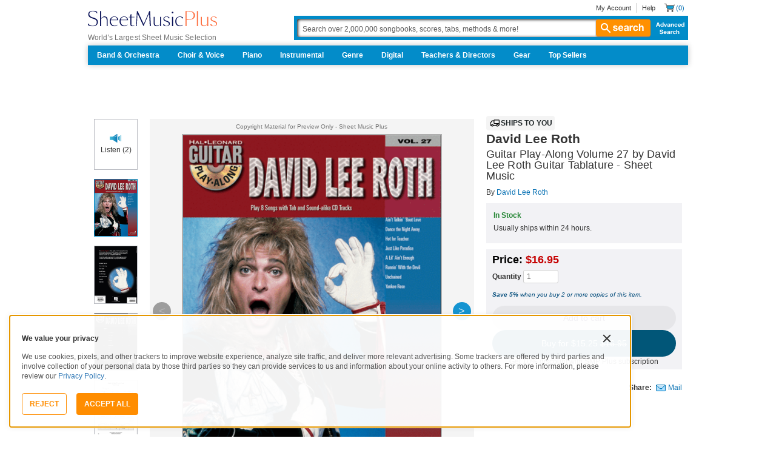

--- FILE ---
content_type: text/html; charset=UTF-8
request_url: https://www.sheetmusicplus.com/en/product/david-lee-roth-8061698.html
body_size: 45917
content:
<!doctype html>
<html lang="en">
<head>
    <title>David Lee Roth by David Lee Roth - Guitar Tablature - Sheet Music | Sheet Music Plus</title>
    <script>
    var sentryMethodsToSave = ['setUser', 'setTag', 'setTags', 'setExtra', 'setExtras', 'addBreadcrumb', 'setContext'];
    window.Sentry = {
        _lazy: true
    };
    var sentryLazyCallsQueue = [];
    var sentryLazyHandler = function () {
        var args = Array.prototype.slice.call(arguments)
        var methodName = args[0];
        var rest = args.slice(1);

        sentryLazyCallsQueue.push([methodName, rest])
    };

    sentryMethodsToSave.forEach(function (methodName) {
        window.Sentry[methodName] = sentryLazyHandler.bind(this, methodName);
    });

    function applySentryLazyData() {
        if (!sentryLazyCallsQueue) return;

        for (var i = 0; i < sentryLazyCallsQueue.length; i++) {
            var args = sentryLazyCallsQueue[i];
            var methodName = args[0];
            var restArgs = args[1];
            var method = window.Sentry[methodName];

            method && typeof method === 'function' && method.apply(window.Sentry, restArgs);
        }

        sentryLazyCallsQueue = undefined;
    }

    var errors = window.APPERROR ? (window.APPERROR.errors || []) : []
    var APPERROR = {
        errors,
        loggerLoaded: false,
    };
    var oldOnError = window.onerror;
    var loadScript = function (src, resolve) {
        APPERROR.loggerLoaded = true;
        var script = document.createElement('script');
        script.async = true;
        script.type = 'text/javascript';
        script.src = src;

        var changeState = function () {
            if (!loaded) {
                resolve()
                loaded = true;
            }
        };
        var loaded;

        script.onreadystatechange = changeState;
        script.onload = changeState;

        var node = document.getElementsByTagName('script')[0];
        node.parentNode.insertBefore(script, node);
    };

    APPERROR.loadErrorLogger = function (release) {
        var whitelistUrls = [
            new RegExp('https://www.sheetmusicplus.com/static')
        ];

        if (window.location.pathname !== '/') {
            whitelistUrls.push(new RegExp(window.location.href))
        }

        var tags = {};
                tags.country = 'US';
        tags.isAuthenticated = 'false';
        tags.userId = '0';
        
        !APPERROR.loggerLoaded && loadScript('https://www.sheetmusicplus.com/static/public/build/smp_old_static/202601/js/vendor/sentry-custom.min.8bd11362ad99c2addd9260af1e6aed5b.js', function () {
            console.log('[sentry]:', 'bundle successfully loaded')
            window.onerror = oldOnError;

            window.initSentry({
                dsn: 'https://7dae934824c0495bbd507151b8b8d794@sentry.sheetmusicplus.com/46',
                release: release,   
                allowUrls: whitelistUrls
            });

            window.Sentry.setTags(tags);
            window.Sentry.setUser({
                userId: tags.userId,
            });
            applySentryLazyData();

            var messages = APPERROR.errors.map(function (err) {
                return err[0];
            });
            APPERROR.errors
                .filter(function (error, index) {
                    return messages.indexOf(error[0]) === index;
                })
                .forEach(function (args) {
                    var error = args[0];

                    if (args.length > 1) {
                        window.onerror.apply(this, args);
                    } else if (typeof error === 'string') {
                        window.Sentry.captureMessage(error, 'error');
                    } else {
                        if (error === undefined) {
                            error = new Error('Caught undefined error');
                        }

                        window.Sentry.captureException(error);
                    }
                });
        })
    };

    function loadSentry() {
        if (APPERROR.hasFirstError) {
            return
        }

        function load() {
            APPERROR.loadErrorLogger('smp-web_app_1.02.40');
        }

        if (document.readyState === 'complete') {
            load();
        } else {
            window.addEventListener('load', load)
        }
        APPERROR.hasFirstError = true
    }

    if (APPERROR.errors && APPERROR.errors.length > 0) {
        loadSentry()
    }

    window.onerror = function () {
        // filter gtm script error
        if (arguments[0] === 'Script error.' && arguments[1] === '') {
            return;
        }

        APPERROR.errors.push(arguments);
        oldOnError && oldOnError.apply(this, arguments);

        loadSentry();
    };
</script>
        <meta http-equiv="Content-Type" content="text/html; charset=UTF-8"/>
    <meta name="viewport" content="width=device-width, initial-scale=1, maximum-scale=5, user-scalable=yes, viewport-fit=cover">
    <meta name="description" content="Shop and Buy David Lee Roth sheet music. Guitar sheet music book by : Hal Leonard at Sheet Music Plus. (HL.699645).">
<meta property="og:description" content="Shop and Buy David Lee Roth sheet music. Guitar sheet music book by : Hal Leonard at Sheet Music Plus. (HL.699645).">
<meta name="twitter:description" content="Shop and Buy David Lee Roth sheet music. Guitar sheet music book by : Hal Leonard at Sheet Music Plus. (HL.699645).">
<meta name="author" content="">
<meta property="og:title" content="David Lee Roth by David Lee Roth - Guitar Tablature - Sheet Music | Sheet Music Plus">
<meta property="og:type" content="product">
<meta property="og:site_name" content="Sheet Music Plus">
<meta property="og:url" content="https://www.sheetmusicplus.com/en/product/david-lee-roth-8061698.html">
<meta name="author" content="">
<meta property="og:title" content="David Lee Roth by David Lee Roth - Guitar Tablature - Sheet Music | Sheet Music Plus">
<meta property="og:type" content="product">
<meta property="og:site_name" content="Sheet Music Plus">
<meta property="og:site_name" content="Sheet Music Plus">
<meta property="og:url" content="https://www.sheetmusicplus.com/en/product/david-lee-roth-8061698.html">
<meta property="product:price:amount" content="16.95">
<meta property="product:price:currency" content="USD">
<meta property="og:image" content="https://www.sheetmusicplus.com/on/demandware.static/-/Sites-smp-main/default/dwd56b4b99/images/1698/8061698_cover-large_file.png">
<meta property="og:image:width" content="1200">
<meta property="og:image:height" content="1200">
<meta property="og:image:alt" content="David Lee Roth by  – Sheet Music">
<meta name="twitter:card" content="summary_large_image">
<meta name="twitter:site" content="@sheetmusicplus">
<meta name="twitter:creator" content="@sheetmusicplus">
<meta name="twitter:title" content="David Lee Roth by David Lee Roth - Guitar Tablature - Sheet Music | Sheet Music Plus">
<meta name="twitter:image" content="https://www.sheetmusicplus.com/on/demandware.static/-/Sites-smp-main/default/dwd56b4b99/images/1698/8061698_cover-large_file.png">
<meta name="twitter:image:alt" content="Sheet Music For David Lee Roth By ">
<meta name="csrf-param" content="_smp_s3ff3fsfm">
<meta name="csrf-token" content="t6S11JU35zaWGN2xqarqgz99Xli_XenFvv4qwVHEdifo3Pij90-CTttbi8ueh5nCRScWGc8o2_H9iR3xYL1bXg==">

<link href="https://www.sheetmusicplus.com/en/product/david-lee-roth-8061698.html" rel="canonical">
<link href="https://www.sheetmusicplus.com/dw/image/v2/BJFX_PRD/on/demandware.static/-/Sites-smp-main/default/dwd56b4b99/images/1698/8061698_cover-large_file.png?sw=900&amp;sh=1200&amp;sm=fit" rel="preload" as="image" fetchpriority="high">
<link href="https://www.sheetmusicplus.com/static/public/build/smp_old_static/202601/css/score-view.4ff82b3ef1713ae68376249c62e406e2.css" rel="stylesheet">    <link rel="preconnect" href="https://cdnjs.cloudflare.com" />
<link rel="preconnect" href="https://maxcdn.bootstrapcdn.com" />
<link rel="preconnect" href="https://www.googletagmanager.com" />    <link href="https://www.sheetmusicplus.com/static/public/build/smp_old_static/202601/css/bootstrap.min.b202ad24898e2f16f21b893fde9d0444.css" rel="stylesheet"><link href="https://cdnjs.cloudflare.com/ajax/libs/font-awesome/4.3.0/css/font-awesome.min.css" rel="preload" as="style" onload="this.rel='stylesheet'">
<link href="https://www.sheetmusicplus.com/static/public/build/smp_old_static/202601/css/style.210d508dee66d0e499822d0803c5ce2d.css" rel="stylesheet"><link href="https://www.sheetmusicplus.com/static/public/build/smp_old_static/202601/css/global.b895f29e6c29f3a50a04cd877654b82e.css" rel="stylesheet"><style>
            @font-face{font-display:swap;font-family:Muse Display Harmony;font-style:normal;font-weight:400;src:url("/static/public/fonts/muse/muse-display/MuseDisplay-Harmony.ttf") format("truetype")}@font-face{font-display:swap;font-family:Muse Display Rhythm;font-style:normal;font-weight:400;src:url("/static/public/fonts/muse/muse-display/MuseDisplay-Rhythm.ttf") format("truetype")}@font-face{font-display:swap;font-family:Muse Display Riff;font-style:normal;font-weight:400;src:url("/static/public/fonts/muse/muse-display/MuseDisplay-Riff.ttf") format("truetype")}@font-face{font-display:swap;font-family:Muse Display Symphony;font-style:normal;font-weight:400;src:url("/static/public/fonts/muse/muse-display/MuseDisplay-Symphony.ttf") format("truetype")}@font-face{font-display:swap;font-family:Muse Sans;font-style:normal;font-weight:300 900;src:url("/static/public/fonts/muse/muse-sans-vf/MuseSansVF.woff2") format("woff2"),url("/static/public/fonts/muse/muse-sans-vf/MuseSansVF.woff") format("woff"),url("/static/public/fonts/muse/muse-sans-vf/MuseSansVF.ttf") format("truetype")}
:root{--smp-border-radius-default:1px;--smp-border-radius-full:9999px}:root{--smp-color-accent-primary:#fe6d3e;--smp-color-accent-secondary:#0d0041;--smp-color-accent-content:#004b7a;--smp-color-action-primary:#ff7d53;--smp-color-action-secondary:#ebeef3;--smp-color-additional-attention:#d32139;--smp-color-additional-info:#8a6d3a;--smp-color-additional-info-subdued:#fcf8e3;--smp-color-additional-logo-main:#0a1257;--smp-color-additional-logo-accent:#fe6d3e;--smp-color-background-default:#fff;--smp-color-background-highlight:#f3f5f9;--smp-color-background-inactive:#ebeef3;--smp-color-content-primary:#18181e;--smp-color-content-secondary:#656a83;--smp-color-content-tertiary:#949aae;--smp-color-content-inactive:#99999c;--smp-color-content-on-color:#fff;--smp-color-exception-multilayer:rgba(0,0,0,.05);--smp-color-form-default:#7b819a;--smp-color-form-hovered:#52556a;--smp-color-form-pressed:#3f4150;--smp-color-form-active:#18181e;--smp-color-overlay-modal:rgba(0,0,0,.5);--smp-color-overlay-dropdown:rgba(0,0,0,var(--smp-state-overlay-dropdown));--smp-color-overlay-border:rgba(0,0,0,var(--smp-state-overlay-border));--smp-color-status-error:#b51c36;--smp-color-status-success:#017b22;--smp-color-status-warning:#c54900;--smp-color-stroke-default:#ced2dc;--smp-color-stroke-accent:#18181e}:root{--smp-spacing-4xs:1px;--smp-spacing-3xs:2px;--smp-spacing-2xs:4px;--smp-spacing-xs:8px;--smp-spacing-s:12px;--smp-spacing-m:16px;--smp-spacing-l:20px;--smp-spacing-2xl:24px;--smp-spacing-3xl:32px;--smp-spacing-4xl:40px;--smp-icon-size-s:16px;--smp-icon-size-m:36px}:root{--smp-font-family-fallback:Helvetica neue,Helvetica,sans-serif;--smp-font-family-muse-sans:"Muse Sans",var(--smp-font-family-fallback);--smp-font-family-muse-display-harmony:"Muse Display Harmony",var(--smp-font-family-fallback);--smp-font-family-muse-display-rhythm:"Muse Display Rhythm",var(--smp-font-family-fallback);--smp-font-family-muse-display-riff:"Muse Display Riff",var(--smp-font-family-fallback);--smp-font-family-muse-display-symphony:"Muse Display Symphony",var(--smp-font-family-fallback);--smp-font-weight-normal:400;--smp-font-weight-medium:500;--smp-font-weight-semibold:600;--smp-font-heading-xxl:400 88px/76px var(--smp-font-family-muse-display-harmony);--smp-font-heading-xl:400 72px/64px var(--smp-font-family-muse-display-harmony);--smp-font-heading-l:400 64px/56px var(--smp-font-family-muse-display-harmony);--smp-font-heading-m:400 56px/48px var(--smp-font-family-muse-display-harmony);--smp-font-heading-s:400 44px/36px var(--smp-font-family-muse-display-harmony);--smp-font-heading-xs:400 34px/32px var(--smp-font-family-muse-display-harmony);--smp-font-subtitle-l:500 32px/36px var(--smp-font-family-muse-sans);--smp-font-subtitle-m:500 24px/28px var(--smp-font-family-muse-sans);--smp-font-subtitle-s:500 20px/24px var(--smp-font-family-muse-sans);--smp-font-body-l:400 17px/24px var(--smp-font-family-muse-sans);--smp-font-body-l-medium:500 17px/24px var(--smp-font-family-muse-sans);--smp-font-body-l-semibold:600 17px/24px var(--smp-font-family-muse-sans);--smp-font-body-s:400 15px/20px var(--smp-font-family-muse-sans);--smp-font-body-s-medium:500 15px/20px var(--smp-font-family-muse-sans);--smp-font-body-s-semibold:600 15px/20px var(--smp-font-family-muse-sans);--smp-font-caption-l:400 13px/16px var(--smp-font-family-muse-sans);--smp-font-caption-l-medium:500 13px/16px var(--smp-font-family-muse-sans);--smp-font-caption-l-semibold:600 13px/16px var(--smp-font-family-muse-sans);--smp-font-caption-s:400 11px/12px var(--smp-font-family-muse-sans);--smp-font-caption-s-medium:500 11px/12px var(--smp-font-family-muse-sans);--smp-font-caption-s-semibold:600 11px/12px var(--smp-font-family-muse-sans);--smp-font-mono-xl:400 15px/24px var(--smp-font-family-mono);--smp-font-mono-xl-medium:500 15px/24px var(--smp-font-family-mono);--smp-font-mono-xl-semibold:600 15px/24px var(--smp-font-family-mono);--smp-font-mono-l:400 14px/32px var(--smp-font-family-mono);--smp-font-mono-l-medium:500 14px/32px var(--smp-font-family-mono);--smp-font-mono-l-semibold:600 14px/32px var(--smp-font-family-mono);--smp-font-mono-m:400 13px/23.4px var(--smp-font-family-mono);--smp-font-mono-m-medium:500 13px/23.4px var(--smp-font-family-mono);--smp-font-mono-m-semibold:600 13px/23.4px var(--smp-font-family-mono);--smp-font-mono-s:400 12px/21.6px var(--smp-font-family-mono);--smp-font-mono-s-medium:500 12px/21.6px var(--smp-font-family-mono);--smp-font-mono-s-semibold:600 12px/21.6px var(--smp-font-family-mono);--smp-font-mono-xs:400 10px/18px var(--smp-font-family-mono);--smp-font-mono-xs-medium:500 10px/18px var(--smp-font-family-mono);--smp-font-mono-xs-semibold:600 10px/18px var(--smp-font-family-mono)}:root{--smp-box-shadow-popover:0px 4px 16px 0px rgba(0,0,0,.16);--smp-color-modal-overlay:rgba(0,0,0,.52);--smp-transition-duration-default:0.2s}:root{--smp-state-default:1;--smp-state-hovered:0.8;--smp-state-pressed:0.6;--smp-state-disabled:0.4;--smp-state-overlay-dropdown:0.3;--smp-state-overlay-border:0.15}:root{--smp-layout-container-max-width:1240px}
.ButtonV2-button{-webkit-appearance:none;-moz-appearance:none;appearance:none;border:1px solid transparent;border-radius:50vh;font-size:16px;line-height:1;padding:14px 16px;text-align:center}.ButtonV2-small{font-size:14px;padding:12px}.ButtonV2-primary{background:#015678;color:#fff}.ButtonV2-primary:hover{color:#fff;opacity:.8;-webkit-text-decoration:none;text-decoration:none}.ButtonV2-primary:focus{color:#fff;-webkit-text-decoration:none;text-decoration:none}.ButtonV2-primary:disabled{opacity:.4}.ButtonV2-secondary{background:rgba(0,0,0,.05);color:#180036}.ButtonV2-secondary:hover{color:#180036;opacity:.8;-webkit-text-decoration:none;text-decoration:none}.ButtonV2-secondary:focus{color:#180036;-webkit-text-decoration:none;text-decoration:none}.ButtonV2-secondary:disabled{opacity:.4}.ButtonV2-loading{opacity:.9;pointer-events:none}.ButtonV2-transparentBackground{background:transparent;border-color:transparent}.ButtonV2-transparentBackground:hover{background:transparent}.ButtonV2-transparentBackground:focus{background:transparent}
.blackFridayBanner-blackFridayBanner{background-color:#003929;position:sticky;top:0;width:100%;z-index:9999}
    </style>
<style>
    .score-subscriptionInteractiveScoreBlock{background-color:#f2f2f5;display:flex;flex-direction:column;gap:var(--smp-spacing-s);padding:var(--smp-spacing-s)}.score-subscriptionInteractiveScoreBlock .score-title{font-size:18px;font-weight:700}.score-sidebarBlock{border:1px solid #cccccf;padding:16px 12px}.score-priceBlock{display:flex;flex-direction:column;gap:12px}.score-prices{display:flex;flex-direction:column;gap:4px}.score-firstOrderCoupon{margin-top:8px}.score-originalPriceValue{-webkit-text-decoration:line-through;text-decoration:line-through}.score-price{font-size:18px;font-weight:700}.score-priceWithoutCoupon{color:#555;font-weight:400;-webkit-text-decoration:line-through;text-decoration:line-through}.score-coupon{align-items:center;display:flex;font-size:10px;justify-content:space-between}.score-couponLabelWrapper{align-items:center;display:flex;gap:8px}.score-couponLabel{background-color:#ecf6ec;border-radius:4px;color:#017b22;font-weight:700;padding:2px 4px}.score-couponAppliedIndicator{align-items:center;display:flex;gap:4px}.score-couponValue{font-weight:700}.score-additioinalInfo{display:flex;flex-direction:column;gap:4px}.score-ctaWrapper{display:flex;flex-direction:column;gap:12px}.score-ctaWrapper--mobile{display:none}.score-blackFridayAppliedIndicator{align-items:center;background-color:#262629;color:#fff;display:flex;gap:4px;padding:4px 8px;width:-moz-max-content;width:max-content}@media (max-width:544px){.score-ctaWrapper--mobile{background:#fff;bottom:0;box-shadow:0 2px 10px rgba(0,0,0,.2);display:flex;left:0;padding:15px 15px calc(15px + env(safe-area-inset-bottom));position:fixed;right:0;z-index:3}.score-ctaWrapper--desktop{display:none}}.score-buyNowCtaOldPrice{line-height:1;-webkit-text-decoration:line-through;text-decoration:line-through}.score-formatOptions{grid-gap:var(--smp-spacing-s);display:grid;gap:var(--smp-spacing-s);grid-template-columns:repeat(auto-fit,minmax(140px,1fr));margin-top:var(--smp-spacing-s);width:100%}.score-formatOption{background-color:var(--smp-color-background-default);border:2px solid var(--smp-color-stroke-default);cursor:pointer;display:flex;flex-direction:column;gap:var(--smp-spacing-2xs);margin:0;padding:var(--smp-spacing-s)}.score-formatOption:hover{background-color:rgba(1,86,120,.102);background-color:#0156781a;border-color:var(--smp-color-accent-content)}.score-formatOption--selected{background-color:rgba(1,86,120,.102);background-color:#0156781a;border:2px solid var(--smp-color-accent-content)}.score-formatOption--selected:hover{background-color:rgba(1,86,120,.102);background-color:#0156781a}.score-formatOption-header{align-items:center;display:flex;gap:var(--smp-spacing-2xs);width:100%}.score-formatOption-title{color:#180036;flex:1;font:var(--smp-font-caption-l);white-space:pre-wrap}.score-formatOption-price{color:var(--smp-color-content-primary);font-size:18px;font-weight:700;white-space:nowrap}.score-formatOption-description{color:var(--smp-color-content-secondary);font:var(--smp-font-caption-l)}
input[type="checkbox"].CheckboxV2-checkbox{background-color:var(--smp-color-background-default);border:1px solid #a7a4a9;border-radius:1px;height:20px;margin:0;width:20px}input[type="checkbox"].CheckboxV2-small{height:16px;width:16px}input[type="checkbox"].CheckboxV2-checkbox:disabled{opacity:.5}input[type="checkbox"].CheckboxV2-checkbox:checked{position:relative}input[type="checkbox"].CheckboxV2-primary:checked{background-color:#015678;border:1px solid #015678;position:relative}input[type="checkbox"].CheckboxV2-success:checked{background-color:#017b22;border:1px solid #017b22;position:relative}input[type="checkbox"].CheckboxV2-checkbox:checked::after{border:solid var(--smp-color-content-on-color);border-width:0 2px 2px 0;content:"";display:block;height:10px;left:50%;position:absolute;top:45%;transform:translate(-50%,-50%) rotate(45deg);width:5px}
input[type="radio"].RadioButton-radioButton{-webkit-appearance:none;-moz-appearance:none;appearance:none;background-color:var(--smp-color-background-default);border:1px solid #a7a4a9;border-radius:50%;height:16px;margin:0;width:16px}input[type="radio"].RadioButton-radioButton:disabled{opacity:.5}input[type="radio"].RadioButton-radioButton:checked{background-color:#015678;border:1px solid #015678;position:relative}@media (max-width:810px){input[type="radio"].RadioButton-radioButton:checked::before{content:none}}input[type="radio"].RadioButton-radioButton:checked::after{background-color:var(--smp-color-background-default);border-radius:50%;content:"";display:block;height:6px;left:50%;position:absolute;top:50%;transform:translate(-50%,-50%);width:6px}
</style>
<script class="js-global-script">
    (function() {
        var pattern = /crios/i;
        if (!pattern.test(window.navigator.userAgent)) return;

        var $$globalScript = document.querySelector('.js-global-script');
        $$globalScript.insertAdjacentHTML('afterEnd', '<link href="https://www.sheetmusicplus.com/static/public/build/smp_old_static/202601/css/chromeDefault.9f7cdb8a17db9249ac82ea1ed3f77716.css" rel="stylesheet">');
    })()
</script>
    <link rel="icon" type="image/png" href="https://www.sheetmusicplus.com/static/public/build/smp_old_static/202601/images/favicon/favicon.b265e1e678d44cc900a6635936b06373.ico" />
<link rel="icon" type="image/png" href="https://www.sheetmusicplus.com/static/public/build/smp_old_static/202601/images/favicon/favicon-32x32.20979d6726a5cbf8d5092c6373e36523.png" sizes="32x32" />
<link rel="icon" type="image/png" href="https://www.sheetmusicplus.com/static/public/build/smp_old_static/202601/images/favicon/favicon-16x16.41c7b6e36c5978c040e4bdf0089e4d38.png" sizes="16x16" />
<link rel="apple-touch-icon" sizes="180x180" href="https://www.sheetmusicplus.com/static/public/build/smp_old_static/202601/images/favicon/apple-touch-icon.581c54e6da9b233d1c36d917df93d658.png" />
<link rel="manifest" href="https://www.sheetmusicplus.com/static/public/build/smp_old_static/202601/images/favicon/site.9f46feb095df52b94a8d68ab36db6e14.webmanifest" />
<link rel="mask-icon" href="https://www.sheetmusicplus.com/static/public/build/smp_old_static/202601/images/favicon/safari-pinned-tab.b7f9d28b263c738aabe1ab099e305b90.svg" color="#fe6d3e" />
        <script>
        (function () {
            if ('serviceWorker' in navigator) {
                window.addEventListener('load', function() {
                    window.navigator.serviceWorker.register('/sw_smp.js').catch(function(error) {})
                })
            }
        })()
    </script>
    <script>
    function jQueryLoadObserver() {
        return new Promise(function (resolve, reject) {
            var attemps = 100;
            
            function check() {
                if (window.jQuery) {
                    console.log('jquery load observer success', attemps)
                    $(resolve);
                    return;
                }

                attemps--;

                if (!attemps) {
                    reject()
                } else {
                    setTimeout(check, 100)
                }
            }

            check()
        })
    }

    function loadAsync(url) {
        return new Promise(function (resolve, reject) {
            var script = document.createElement('script');
            script.async = true;
            script.src = url;
            script.onload = function() {
                resolve();
                            };
            script.onerror = reject;
            document.head.appendChild(script)
        })
    }
</script>
</head>
<body class="column_1">
        <div id="site-wrapper">
        <div id="site-canvas">
            <div id="wrapper1" class="product-detail">
                

    <header id="topSection" class="js-top-section">
    <div id="" class="main-container container">
        <div class="row">
            <div class="col-sm-4 col-xs-12 logo-bin">
                <button type="button" class="btn btn-primary btn-icon visible-xs visible-sm toggle-nav" aria-label="Navigation Menu"><i class="fa fa-bars"></i></button>
                <a href="/" class="logo" aria-label="Sheet Music Plus Home Page">
                    <img 
                        src="https://www.sheetmusicplus.com/static/public/build/smp_old_static/202601/images/promos/smp-logo-2color.3f0c87212828ce90b15ec1b6e0eb3577.svg"
                        aria-label=""
                        alt="Sheet Music Plus"
                        title=""
                    />
                </a>
                <p>World's Largest Sheet Music Selection</p>
                <a id="skiplink" class="skip-link" href="#content">Skip to main content</a>
                <div class="btn-toolbar pull-right visible-xs visible-sm visible-sm minCartButton" role="toolbar">
                    <div class="btn-group" role="group">
                                            <button type="button" class="btn btn-default btn-icon" aria-label="Account" onclick="window.location.href='/en/login'"><i class="fa fa-user"></i></button>
                                        </div>
                    <div class="btn-group" role="group">
                        <button type="button" class="btn btn-default btn-icon js-cart-link" aria-label="Shopping Cart" onclick="window.location.href='/en/cart';"><i class="fa fa-shopping-cart"></i></button>
                    </div>
                </div>
            </div>
            <input type="hidden" id="showPopupWhenAddToCart" value="false"/>
            <form id="globalAddToCart" style="display:none"
                  action="/en/cart"
                  fromid="globalAddToCart" method="post">
                <div style="display:none"><input name="_dyncharset" value="UTF-8" type="hidden"/></div>
                <div style="display:none"><input value="6115082524935250976" type="hidden"/></div>
                <input name="/atg/commerce/order/purchase/CartModifierFormHandler.addItemCount" value="1"
                       type="hidden"/><input name="_D:/atg/commerce/order/purchase/CartModifierFormHandler.addItemCount"
                                             value=" " type="hidden"/><input id="globalAddToCartCatalogRefId"
                                                                             name="/atg/commerce/order/purchase/CartModifierFormHandler.items[0].catalogRefId"
                                                                             value="" type="hidden"/><input
                        name="_D:/atg/commerce/order/purchase/CartModifierFormHandler.items[0].catalogRefId" value=" "
                        type="hidden"/><input id="globalAddToCartProductId"
                                              name="/atg/commerce/order/purchase/CartModifierFormHandler.items[0].productId"
                                              value="" type="hidden"/><input
                        name="_D:/atg/commerce/order/purchase/CartModifierFormHandler.items[0].productId" value=" "
                        type="hidden"/><input id="globalAddToCartQuantity"
                                              name="/atg/commerce/order/purchase/CartModifierFormHandler.items[0].quantity"
                                              value="" type="hidden"/><input
                        name="_D:/atg/commerce/order/purchase/CartModifierFormHandler.items[0].quantity" value=" "
                        type="hidden"/><input id="globalAddItemErrorURL"
                                              name="/atg/commerce/order/purchase/CartModifierFormHandler.addItemToOrderErrorURL"
                                              value="/cart" type="hidden"/><input
                        name="_D:/atg/commerce/order/purchase/CartModifierFormHandler.addItemToOrderErrorURL" value=" "
                        type="hidden"/><input id="globalAddItemSuccessURL"
                                              name="/atg/commerce/order/purchase/CartModifierFormHandler.addItemToOrderSuccessURL"
                                              value="/cart" type="hidden"/><input
                        name="_D:/atg/commerce/order/purchase/CartModifierFormHandler.addItemToOrderSuccessURL"
                        value=" " type="hidden"/><input id="submit_globalAddToCart_button"
                                                        name="/atg/commerce/order/purchase/CartModifierFormHandler.addItemToOrder"
                                                        value="" type="submit" aria-label="Add to Cart"/><input
                        name="_D:/atg/commerce/order/purchase/CartModifierFormHandler.addItemToOrder" value=" "
                        type="hidden"/>
                <div style="display:none"><input name="_DARGS" value="/cartridges/header/logo.jsp" type="hidden"/></div>
            </form>
            <form style="display:none" method="post"
                  action="/user/newsletter/subscribe">
                <input id="newsletter_email_input_form" name="email" value="" type="email"/><input id="newsletter_submit_form"
                                              name="/atg/userprofiling/ProfileFormHandler.signUpNewsletter"
                                              type="submit" aria-label="Sign Up for Newsletter"/><input
                        id="newsletter_isteacher_checkbox_form"
                        name="is_teacher" value="true" type="checkbox"
                        aria-label="I am a Teacher"/>
                <input type="hidden" name="_smp_s3ff3fsfm" value="t6S11JU35zaWGN2xqarqgz99Xli_XenFvv4qwVHEdifo3Pij90-CTttbi8ueh5nCRScWGc8o2_H9iR3xYL1bXg==" />
            </form>
            <div class="col-sm-8 col-xs-12 mobile-search-bar">
                <div class="clearfix text-right">
                    <ul id="rootMenu">
                                                <li>
                                                            <a href="/en/login">My Account</a>
                                                    </li>
                        <li>
                            <a href="https://help.sheetmusicplus.com/en/" rel="nofollow" class="js-help-link">Help</a>
                        </li>


                        <div class="cartBox">
                            <li>
                                <a
                                    href="/en/cart"
                                    class="miniCartCon js-cart-link"
                                    rel="nofollow"
                                    aria-label="Shopping Cart"
                                >
                                    <span class="icon_cart js-cart-count"> (0)</span>
                                </a>
                            </li>


                        </div>
                    </ul>
                </div>
                <section class="searchBox search-bar">
                    <form action="/en/explore" method="get" class="jQ_addKW" id="searchForm">
                        <input
                            name="q"
                            aria-label="Search Box"
                            id="Ntt"
                            type="text"
                            def="Search over 2,000,000 songbooks, scores, tabs, methods &amp; more!"
                            class="textInput searchInput jQ_defaultVal jQ_searchBox jQ_maxLength keyWordInput"
                            size="70"
                            autocomplete="off"
                            value=""
                        />
                        <button class="btn visible-xs visible-sm" aria-label="Search Button" type="submit"><i class="visible-xs visible-sm fa fa-search"></i></button>
                        <button class="btn btn-default btn_search" type="submit"><i class="fa fa-search"></i> search</button>
                        <a href="/advanced-search" class="advancedSearch hidden-sm hidden-xs">Advanced Search</a>
                    </form>
                </section>
            </div>

            <nav id="site-nav" class="main-container container mainNav">
                <ul class="J_dropdown">
                                            <li>
                            <a href="/en/category/ensembles/band-and-orchestra/">Band & Orchestra</a>
                                                            <div class="sub_navBox ulBox_h">
                                                                            <ul>
                                                                                            <li class="sub_navBox--header">
                                                    <a href="/en/category/ensembles/band-and-orchestra/band/">
                                                        Band                                                    </a>
                                                </li>
                                                                                            <li class="">
                                                    <a href="/en/category/ensembles/band-and-orchestra/band/concert-band/">
                                                        Concert Band                                                    </a>
                                                </li>
                                                                                            <li class="">
                                                    <a href="/en/category/ensembles/band-and-orchestra/?prefn1=instruments&prefv1=Flexible-Adaptable">
                                                        Flexible Ensemble                                                    </a>
                                                </li>
                                                                                            <li class="">
                                                    <a href="/en/category/ensembles/band-and-orchestra/band/jazz-ensemble/">
                                                        Jazz Ensemble                                                    </a>
                                                </li>
                                                                                            <li class="">
                                                    <a href="/en/category/ensembles/band-and-orchestra/band/brass-band/">
                                                        Brass Band                                                    </a>
                                                </li>
                                                                                            <li class="">
                                                    <a href="/en/category/ensembles/band-and-orchestra/band/marching-band/">
                                                        Marching Band                                                    </a>
                                                </li>
                                                                                            <li class="">
                                                    <a href="/en/category/ensembles/band/concert-band/concert-band-methods/">
                                                        Band Methods                                                    </a>
                                                </li>
                                                                                    </ul>
                                                                            <ul>
                                                                                            <li class="sub_navBox--header">
                                                    <a href="/en/category/ensembles/band-and-orchestra/orchestra/">
                                                        Orchestra                                                    </a>
                                                </li>
                                                                                            <li class="">
                                                    <a href="/en/category/ensembles/band-and-orchestra/orchestra/string-orchestra/">
                                                        String Orchestra                                                    </a>
                                                </li>
                                                                                            <li class="">
                                                    <a href="/en/category/ensembles/band-and-orchestra/orchestra/full-orchestra/">
                                                        Full Orchestra                                                    </a>
                                                </li>
                                                                                            <li class="">
                                                    <a href="/en/category/formats/scores-parts/score/?prefn1=ensembles&prefv1=Orchestra">
                                                        Scores                                                    </a>
                                                </li>
                                                                                            <li class="">
                                                    <a href="/en/category/formats/scores-parts/set-of-parts/?prefn1=ensembles&prefv1=Orchestra">
                                                        Sets of Parts                                                    </a>
                                                </li>
                                                                                            <li class="">
                                                    <a href="/en/category/ensembles/band-and-orchestra/orchestra/string-methods/">
                                                        Orchestra Methods                                                    </a>
                                                </li>
                                                                                    </ul>
                                                                    </div>
                                                    </li>
                                            <li>
                            <a href="/en/choir-and-voice.html">Choir & Voice</a>
                                                            <div class="sub_navBox ulBox_h">
                                                                            <ul>
                                                                                            <li class="sub_navBox--header">
                                                    <a href="/en/category/instruments/vocal/choir/">
                                                        Choral Sheet Music                                                    </a>
                                                </li>
                                                                                            <li class="">
                                                    <a href="/en/category/ensembles/choir/?prefn1=usages&prefv1=Sacred">
                                                        Church Choral                                                    </a>
                                                </li>
                                                                                            <li class="">
                                                    <a href="/en/category/ensembles/choir/?prefn1=usages&prefv1=School%20and%20Community">
                                                        School & Community Choral                                                    </a>
                                                </li>
                                                                                            <li class="sub_navBox--header">
                                                    <a href="/en/category/ensembles/choir/satb/">
                                                        SATB                                                    </a>
                                                </li>
                                                                                            <li class="">
                                                    <a href="/en/category/ensembles/choir/4-part/">
                                                        4-Part                                                    </a>
                                                </li>
                                                                                            <li class="">
                                                    <a href="/en/category/ensembles/choir/3-part/">
                                                        3-Part                                                    </a>
                                                </li>
                                                                                            <li class="">
                                                    <a href="/en/category/ensembles/choir/2-part/">
                                                        2-Part                                                    </a>
                                                </li>
                                                                                            <li class="">
                                                    <a href="/en/category/ensembles/choir/a-cappella/">
                                                        A Cappella                                                    </a>
                                                </li>
                                                                                            <li class="">
                                                    <a href="/en/category/ensembles/choir/mens-choir/">
                                                        Men's Choir                                                    </a>
                                                </li>
                                                                                            <li class="">
                                                    <a href="/en/category/ensembles/choir/womens-choir/">
                                                        Women's Choir                                                    </a>
                                                </li>
                                                                                            <li class="">
                                                    <a href="/en/category/ensembles/choir/womens-choir/">
                                                        Women's Choir                                                    </a>
                                                </li>
                                                                                            <li class="">
                                                    <a href="/en/category/formats/classroom-materials/">
                                                        Classroom Materials                                                    </a>
                                                </li>
                                                                                            <li class="sub_navBox--header">
                                                    <a href="https://affiliates.sheetmusicplus.com/easyrebates?_requestid=3905324">
                                                        Easy Rebates                                                    </a>
                                                </li>
                                                                                            <li class="">
                                                    <a href="https://affiliates.sheetmusicplus.com/easyrebates?_requestid=3905324">
                                                        Earn 8% back                                                    </a>
                                                </li>
                                                                                            <li class="sub_navBox--header">
                                                    <a href="https://help.sheetmusicplus.com/en/articles/12088405-institutional-accounts">
                                                        Institutional Accounts                                                    </a>
                                                </li>
                                                                                            <li class="">
                                                    <a href="https://help.sheetmusicplus.com/en/articles/12088463-teacher-director-resource-center">
                                                        Teacher Resources                                                    </a>
                                                </li>
                                                                                    </ul>
                                                                            <ul>
                                                                                            <li class="sub_navBox--header">
                                                    <a href="/en/category/instruments/vocal/voice/">
                                                        Voice Sheet Music                                                    </a>
                                                </li>
                                                                                            <li class="">
                                                    <a href="/en/category/instruments/piano-and-keyboard/piano/piano-vocal-guitar/">
                                                        Piano, Vocal, Guitar                                                    </a>
                                                </li>
                                                                                            <li class="">
                                                    <a href="/en/category/instruments/vocal/voice/voice-solo/">
                                                        Voice Solo                                                    </a>
                                                </li>
                                                                                            <li class="">
                                                    <a href="/en/category/instruments/vocal/voice/vocal-duet/">
                                                        Voice Duet                                                    </a>
                                                </li>
                                                                                            <li class="">
                                                    <a href="/en/category/instruments/vocal/voice/soprano-voice/">
                                                        Soprano Voice                                                    </a>
                                                </li>
                                                                                            <li class="">
                                                    <a href="/en/category/instruments/woodwinds/saxophone/alto-saxophone/">
                                                        Alto Voice                                                    </a>
                                                </li>
                                                                                            <li class="">
                                                    <a href="/en/category/instruments/vocal/voice/tenor-voice/">
                                                        Tenor Voice                                                    </a>
                                                </li>
                                                                                            <li class="">
                                                    <a href="/en/category/instruments/vocal/voice/bass-voice/">
                                                        Bass Voice                                                    </a>
                                                </li>
                                                                                    </ul>
                                                                    </div>
                                                    </li>
                                            <li>
                            <a href="/en/piano-and-keyboard.html">Piano</a>
                                                            <div class="sub_navBox ulBox_h">
                                                                            <ul>
                                                                                            <li class="sub_navBox--header">
                                                    <a href="/en/category/instruments/piano-and-keyboard/piano/">
                                                        Piano                                                    </a>
                                                </li>
                                                                                            <li class="">
                                                    <a href="/en/category/instruments/piano-and-keyboard/piano/piano-solo/">
                                                        Piano Solo                                                    </a>
                                                </li>
                                                                                            <li class="">
                                                    <a href="/en/category/instruments/piano-and-keyboard/piano/piano-vocal-guitar/">
                                                        Piano, Vocal, Guitar                                                    </a>
                                                </li>
                                                                                            <li class="">
                                                    <a href="/en/category/instruments/piano-and-keyboard/piano/piano-duet/">
                                                        Piano Duet                                                    </a>
                                                </li>
                                                                                            <li class="">
                                                    <a href="/en/category/instruments/piano-and-keyboard/piano/easy-piano/">
                                                        Easy Piano                                                    </a>
                                                </li>
                                                                                            <li class="">
                                                    <a href="/en/category/instructionals/etudes-and-exercises/">
                                                        Etudes & Exercises                                                    </a>
                                                </li>
                                                                                            <li class="">
                                                    <a href="/en/category/instructionals/teach-yourself/">
                                                        Teach Yourself                                                    </a>
                                                </li>
                                                                                    </ul>
                                                                            <ul>
                                                                                            <li class="sub_navBox--header">
                                                    <a href="/en/piano-methods.html">
                                                        Piano Methods                                                    </a>
                                                </li>
                                                                                            <li class="">
                                                    <a href="/en/category/instructionals/etudes-and-exercises/">
                                                        Etudes & Exercises                                                    </a>
                                                </li>
                                                                                            <li class="">
                                                    <a href="/en/category/instructionals/teach-yourself/">
                                                        Teach Yourself                                                    </a>
                                                </li>
                                                                                    </ul>
                                                                            <ul>
                                                                                            <li class="sub_navBox--header">
                                                    <a href="/en/category/instruments/piano-and-keyboard/organ/">
                                                        Organ                                                    </a>
                                                </li>
                                                                                            <li class="">
                                                    <a href="/en/category/instruments/piano-and-keyboard/organ/organ-solo/">
                                                        Organ Solo                                                    </a>
                                                </li>
                                                                                            <li class="">
                                                    <a href="/en/category/instruments/piano-and-keyboard/organ-duet/">
                                                        Organ Duet                                                    </a>
                                                </li>
                                                                                            <li class="">
                                                    <a href="/en/category/instruments/piano-and-keyboard/organ-piano-duet/">
                                                        Organ Piano Duet                                                    </a>
                                                </li>
                                                                                    </ul>
                                                                    </div>
                                                    </li>
                                            <li>
                            <a href="/en/instrumental-landing.html">Instrumental</a>
                                                            <div class="sub_navBox ulBox_h">
                                                                            <ul>
                                                                                            <li class="sub_navBox--header">
                                                    <a href="/en/category/instruments/strings/">
                                                        Strings                                                    </a>
                                                </li>
                                                                                            <li class="">
                                                    <a href="/en/category/instruments/strings/violin/">
                                                        Violin                                                    </a>
                                                </li>
                                                                                            <li class="">
                                                    <a href="/en/category/instruments/strings/viola/">
                                                        Viola                                                    </a>
                                                </li>
                                                                                            <li class="">
                                                    <a href="/en/category/instruments/strings/cello/">
                                                        Cello                                                    </a>
                                                </li>
                                                                                            <li class="">
                                                    <a href="/en/category/instruments/strings/double-bass/">
                                                        Double Bass                                                    </a>
                                                </li>
                                                                                            <li class="">
                                                    <a href="/en/category/instruments/strings/harp/">
                                                        Harp                                                    </a>
                                                </li>
                                                                                    </ul>
                                                                            <ul>
                                                                                            <li class="sub_navBox--header">
                                                    <a href="/en/category/instruments/woodwinds/">
                                                        Woodwinds                                                    </a>
                                                </li>
                                                                                            <li class="">
                                                    <a href="/en/category/instruments/woodwinds/flute/">
                                                        Flute                                                    </a>
                                                </li>
                                                                                            <li class="">
                                                    <a href="/en/category/instruments/woodwinds/clarinet/">
                                                        Clarinet                                                    </a>
                                                </li>
                                                                                            <li class="">
                                                    <a href="/en/category/instruments/woodwinds/oboe/">
                                                        Oboe                                                    </a>
                                                </li>
                                                                                            <li class="">
                                                    <a href="/en/category/instruments/woodwinds/saxophone/">
                                                        Saxophone                                                    </a>
                                                </li>
                                                                                            <li class="">
                                                    <a href="/en/category/instruments/woodwinds/bassoon/">
                                                        Bassoon                                                    </a>
                                                </li>
                                                                                    </ul>
                                                                            <ul>
                                                                                            <li class="sub_navBox--header">
                                                    <a href="/en/category/instruments/brass/">
                                                        Brass                                                    </a>
                                                </li>
                                                                                            <li class="">
                                                    <a href="/en/category/instruments/brass/trumpet/">
                                                        Trumpet                                                    </a>
                                                </li>
                                                                                            <li class="">
                                                    <a href="/en/category/instruments/brass/horn/horn-solo/">
                                                        Horn                                                    </a>
                                                </li>
                                                                                            <li class="">
                                                    <a href="/en/category/instruments/brass/trombone/">
                                                        Trombone                                                    </a>
                                                </li>
                                                                                            <li class="">
                                                    <a href="/en/category/instruments/brass/tuba/">
                                                        Tuba                                                    </a>
                                                </li>
                                                                                    </ul>
                                                                            <ul>
                                                                                            <li class="sub_navBox--header">
                                                    <a href="/en/category/instruments/guitar/">
                                                        Guitar                                                    </a>
                                                </li>
                                                                                            <li class="">
                                                    <a href="/en/category/instruments/guitar/guitar-tablature/">
                                                        Guitar Tab                                                    </a>
                                                </li>
                                                                                            <li class="">
                                                    <a href="/en/category/instruments/piano-and-keyboard/piano/piano-vocal-guitar/">
                                                        Piano, Vocal, Guitar                                                    </a>
                                                </li>
                                                                                            <li class="">
                                                    <a href="/en/category/instruments/guitar/classical-guitar/">
                                                        Classical Guitar                                                    </a>
                                                </li>
                                                                                            <li class="">
                                                    <a href="/en/category/instruments/guitar/easy-guitar/">
                                                        Easy Guitar                                                    </a>
                                                </li>
                                                                                            <li class="sub_navBox--header">
                                                    <a href="/en/category/instruments/folk/">
                                                        Folk Instruments                                                    </a>
                                                </li>
                                                                                            <li class="">
                                                    <a href="/en/category/instruments/folk/accordion/">
                                                        Accordion                                                    </a>
                                                </li>
                                                                                            <li class="">
                                                    <a href="/en/category/instruments/folk/banjo/">
                                                        Banjo                                                    </a>
                                                </li>
                                                                                            <li class="">
                                                    <a href="/en/category/instruments/folk/fiddle/">
                                                        Fiddle                                                    </a>
                                                </li>
                                                                                            <li class="">
                                                    <a href="/en/category/instruments/folk/ukulele/">
                                                        Ukulele                                                    </a>
                                                </li>
                                                                                    </ul>
                                                                            <ul>
                                                                                            <li class="sub_navBox--header">
                                                    <a href="/en/category/ensembles/chamber-music/">
                                                        Chamber Music                                                    </a>
                                                </li>
                                                                                            <li class="">
                                                    <a href="/en/category/ensembles/chamber-music/string-quartet/">
                                                        String Quartet                                                    </a>
                                                </li>
                                                                                            <li class="">
                                                    <a href="/en/category/ensembles/chamber-music/woodwind-quintet/">
                                                        Wind Quintet                                                    </a>
                                                </li>
                                                                                            <li class="">
                                                    <a href="/en/category/ensembles/chamber-music/brass-quintet/">
                                                        Brass Quintet                                                    </a>
                                                </li>
                                                                                            <li class="">
                                                    <a href="/en/category/ensembles/instrumental-choir/handbell-choir/">
                                                        Handbell Choir                                                    </a>
                                                </li>
                                                                                    </ul>
                                                                            <ul>
                                                                                            <li class="sub_navBox--header">
                                                    <a href="/en/category/instruments/percussion/percussion/">
                                                        Percussion                                                    </a>
                                                </li>
                                                                                            <li class="">
                                                    <a href="/en/category/instruments/percussion/drums/drum-set/">
                                                        Drum Set                                                    </a>
                                                </li>
                                                                                            <li class="">
                                                    <a href="/en/category/instruments/percussion/marimba/">
                                                        Marimba                                                    </a>
                                                </li>
                                                                                            <li class="">
                                                    <a href="/en/category/instruments/percussion/drums/snare-drum/">
                                                        Snare Drum                                                    </a>
                                                </li>
                                                                                            <li class="">
                                                    <a href="/en/category/instruments/percussion/timpani/">
                                                        Timpani                                                    </a>
                                                </li>
                                                                                            <li class="">
                                                    <a href="/en/category/instruments/percussion/vibraphone/">
                                                        Vibraphone                                                    </a>
                                                </li>
                                                                                    </ul>
                                                                    </div>
                                                    </li>
                                            <li>
                            <a href="/en/category/genres/">Genre</a>
                                                            <div class="sub_navBox ulBox_h">
                                                                            <ul>
                                                                                            <li class="sub_navBox--header">
                                                    <a href="/en/category/genres/classical/">
                                                        Classical                                                    </a>
                                                </li>
                                                                                            <li class="">
                                                    <a href="/en/category/genres/classical/early-music/">
                                                        Early Music                                                    </a>
                                                </li>
                                                                                            <li class="">
                                                    <a href="/en/category/genres/classical/renaissance/">
                                                        Renaissance                                                    </a>
                                                </li>
                                                                                            <li class="">
                                                    <a href="/en/category/genres/classical/baroque-period/">
                                                        Baroque Period                                                    </a>
                                                </li>
                                                                                            <li class="">
                                                    <a href="/en/category/genres/classical/classical-period/">
                                                        Classical Period                                                    </a>
                                                </li>
                                                                                            <li class="">
                                                    <a href="/en/category/genres/classical/romantic-period/">
                                                        Romantic Period                                                    </a>
                                                </li>
                                                                                            <li class="">
                                                    <a href="/en/category/genres/classical/20th-century/">
                                                        20th Century                                                    </a>
                                                </li>
                                                                                            <li class="">
                                                    <a href="/en/category/genres/opera/">
                                                        Opera                                                    </a>
                                                </li>
                                                                                    </ul>
                                                                            <ul>
                                                                                            <li class="sub_navBox--header">
                                                    <a href="/en/category/genres/pop/">
                                                        Pop                                                    </a>
                                                </li>
                                                                                            <li class="">
                                                    <a href="/en/category/genres/rock/">
                                                        Rock                                                    </a>
                                                </li>
                                                                                            <li class="">
                                                    <a href="/en/category/genres/jazz/">
                                                        Jazz                                                    </a>
                                                </li>
                                                                                            <li class="">
                                                    <a href="/en/category/genres/folk/">
                                                        Folk                                                    </a>
                                                </li>
                                                                                            <li class="">
                                                    <a href="/en/category/genres/country/">
                                                        Country                                                    </a>
                                                </li>
                                                                                            <li class="">
                                                    <a href="/en/category/genres/latin/">
                                                        Latin                                                    </a>
                                                </li>
                                                                                            <li class="">
                                                    <a href="/en/category/genres/randbsoul/soul/">
                                                        R&B & Soul                                                    </a>
                                                </li>
                                                                                    </ul>
                                                                            <ul>
                                                                                            <li class="sub_navBox--header">
                                                    <a href="/en/category/genres/inspirational/">
                                                        Inspirational                                                    </a>
                                                </li>
                                                                                            <li class="">
                                                    <a href="/en/category/genres/christian/">
                                                        Сhristian                                                    </a>
                                                </li>
                                                                                            <li class="">
                                                    <a href="/en/category/genres/christian/blended-worship/">
                                                        Blended Worship                                                    </a>
                                                </li>
                                                                                            <li class="">
                                                    <a href="/en/category/genres/christian/contemporary-christian/">
                                                        Contemporary Christian                                                    </a>
                                                </li>
                                                                                            <li class="">
                                                    <a href="/en/category/genres/christian/gospel/">
                                                        Gospel                                                    </a>
                                                </li>
                                                                                            <li class="">
                                                    <a href="/en/category/genres/christian/spirituals/">
                                                        Spirituals                                                    </a>
                                                </li>
                                                                                            <li class="">
                                                    <a href="/en/category/genres/new-age/">
                                                        New Age                                                    </a>
                                                </li>
                                                                                    </ul>
                                                                            <ul>
                                                                                            <li class="sub_navBox--header">
                                                    <a href="/en/category/genres/movies-tv-games/">
                                                        Movies, TV, Video Games                                                    </a>
                                                </li>
                                                                                            <li class="">
                                                    <a href="/en/category/genres/movies-tv-games/movies/">
                                                        Movies                                                    </a>
                                                </li>
                                                                                            <li class="">
                                                    <a href="/en/category/genres/movies-tv-games/tv/">
                                                        TV                                                    </a>
                                                </li>
                                                                                            <li class="">
                                                    <a href="/en/category/genres/movies-tv-games/disney/">
                                                        Disney                                                    </a>
                                                </li>
                                                                                            <li class="">
                                                    <a href="/en/category/genres/movies-tv-games/cartoons/">
                                                        Cartoons                                                    </a>
                                                </li>
                                                                                            <li class="">
                                                    <a href="/en/category/genres/movies-tv-games/video-games/">
                                                        Video Games                                                    </a>
                                                </li>
                                                                                            <li class="">
                                                    <a href="/en/category/genres/broadway/">
                                                        Broadway                                                    </a>
                                                </li>
                                                                                    </ul>
                                                                            <ul>
                                                                                            <li class="sub_navBox--header">
                                                    <a href="/en/category/genres/holiday/">
                                                        Holidays & Occasions                                                    </a>
                                                </li>
                                                                                            <li class="">
                                                    <a href="/en/category/genres/holiday/birthday/">
                                                        Birthday                                                    </a>
                                                </li>
                                                                                            <li class="">
                                                    <a href="/en/category/genres/holiday/halloween/">
                                                        Halloween                                                    </a>
                                                </li>
                                                                                            <li class="">
                                                    <a href="/en/category/genres/holiday/thanksgiving/">
                                                        Thanksgiving                                                    </a>
                                                </li>
                                                                                            <li class="">
                                                    <a href="/en/christmas-music.html">
                                                        Christmas                                                    </a>
                                                </li>
                                                                                            <li class="">
                                                    <a href="/en/category/genres/holiday/hanukkah/">
                                                        Hanukkah                                                    </a>
                                                </li>
                                                                                            <li class="">
                                                    <a href="/en/category/genres/holiday/kwanzaa/">
                                                        Kwanzaa                                                    </a>
                                                </li>
                                                                                    </ul>
                                                                    </div>
                                                    </li>
                                            <li>
                            <a href="/en/digital-downloads.html">Digital</a>
                                                            <div class="sub_navBox ulBox_h">
                                                                            <ul>
                                                                                            <li class="sub_navBox--header">
                                                    <a href="/en/digital-downloads.html">
                                                        Digital Downloads                                                    </a>
                                                </li>
                                                                                            <li class="">
                                                    <a href="https://help.sheetmusicplus.com/en/articles/12088418-digital-download-faq-help">
                                                        What are Digital Downloads?                                                    </a>
                                                </li>
                                                                                            <li class="">
                                                    <a href="/en/category/item-types/digital/?prefn1=editions&prefv1=Interactive%20Download">
                                                        Interactive Downloads                                                    </a>
                                                </li>
                                                                                            <li class="">
                                                    <a href="/en/arrange-me.html">
                                                        ArrangeMe                                                    </a>
                                                </li>
                                                                                            <li class="">
                                                    <a href="/en/explore?srule=price-low-to-high">
                                                        Free Sheet Music                                                    </a>
                                                </li>
                                                                                    </ul>
                                                                            <ul>
                                                                                            <li class="sub_navBox--header">
                                                    <a href="/en/category/ensembles/band-and-orchestra/?prefn1=item_types&prefv1=Digital">
                                                        Band & Orchestra Downloads                                                    </a>
                                                </li>
                                                                                            <li class="">
                                                    <a href="/en/category/ensembles/band-and-orchestra/band/?prefn1=item_types&prefv1=Digital">
                                                        Band Downloads                                                    </a>
                                                </li>
                                                                                            <li class="">
                                                    <a href="/en/category/item-types/digital/?prefn1=ensembles&prefv1=Orchestra">
                                                        Orchestra Downloads                                                    </a>
                                                </li>
                                                                                    </ul>
                                                                            <ul>
                                                                                            <li class="sub_navBox--header">
                                                    <a href="/en/category/instruments/vocal/?prefn1=item_types&prefv1=Digital">
                                                        Choir & Voice Downloads                                                    </a>
                                                </li>
                                                                                            <li class="">
                                                    <a href="/en/category/item-types/digital/?prefn1=instruments&prefv1=Choir">
                                                        Choir Downloads                                                    </a>
                                                </li>
                                                                                            <li class="">
                                                    <a href="/en/category/item-types/digital/?prefn1=instruments&prefv1=Voice">
                                                        Voice Downloads                                                    </a>
                                                </li>
                                                                                    </ul>
                                                                            <ul>
                                                                                            <li class="sub_navBox--header">
                                                    <a href="/en/category/item-types/digital/?prefn1=instruments&prefv1=Piano">
                                                        Piano Downloads                                                    </a>
                                                </li>
                                                                                            <li class="">
                                                    <a href="/en/category/item-types/digital/?prefn1=instruments&prefv1=Choir">
                                                        Choir Downloads                                                    </a>
                                                </li>
                                                                                            <li class="">
                                                    <a href="/en/category/item-types/digital/?prefn1=instruments&prefv1=Voice">
                                                        Voice Downloads                                                    </a>
                                                </li>
                                                                                    </ul>
                                                                            <ul>
                                                                                            <li class="sub_navBox--header">
                                                    <a href="/en/category/item-types/digital/?prefn1=instruments&prefv1=Piano">
                                                        Piano Downloads                                                    </a>
                                                </li>
                                                                                            <li class="">
                                                    <a href="/en/category/instruments/piano-and-keyboard/piano/piano-solo/?prefn1=item_types&prefv1=Digital">
                                                        Piano Solo Downloads                                                    </a>
                                                </li>
                                                                                            <li class="">
                                                    <a href="/en/category/instruments/piano-and-keyboard/piano/piano-vocal-guitar/?prefn1=item_types&prefv1=Digital">
                                                        Piano, Vocal, Guitar Downloads                                                    </a>
                                                </li>
                                                                                            <li class="">
                                                    <a href="/en/category/instruments/piano-and-keyboard/piano/easy-piano/?prefn1=item_types&prefv1=Digital">
                                                        Easy Piano Downloads                                                    </a>
                                                </li>
                                                                                            <li class="">
                                                    <a href="/en/category/item-types/digital/?prefn1=instruments&prefv1=Organ">
                                                        Organ Downloads                                                    </a>
                                                </li>
                                                                                    </ul>
                                                                            <ul>
                                                                                            <li class="sub_navBox--header">
                                                    <a href="/en/category/instruments/?prefn1=item_types&prefv1=Digital">
                                                        Instrumental Downloads                                                    </a>
                                                </li>
                                                                                            <li class="">
                                                    <a href="/en/category/instruments/strings/?prefn1=item_types&prefv1=Digital">
                                                        Strings Downloads                                                    </a>
                                                </li>
                                                                                            <li class="">
                                                    <a href="/en/category/instruments/woodwinds/?prefn1=item_types&prefv1=Digital">
                                                        Woodwinds Downloads                                                    </a>
                                                </li>
                                                                                            <li class="">
                                                    <a href="/en/category/instruments/brass/?prefn1=item_types&prefv1=Digital">
                                                        Brass Downloads                                                    </a>
                                                </li>
                                                                                            <li class="">
                                                    <a href="/en/category/item-types/digital/?prefn1=instruments&prefv1=Guitar">
                                                        Guitar Downloads                                                    </a>
                                                </li>
                                                                                            <li class="">
                                                    <a href="/en/category/instruments/guitar/guitar-tablature/?prefn1=item_types&prefv1=Digital">
                                                        Guitar Tab Downloads                                                    </a>
                                                </li>
                                                                                            <li class="">
                                                    <a href="/en/category/instruments/folk/?prefn1=item_types&prefv1=Digital">
                                                        Folk Instrument Downloads                                                    </a>
                                                </li>
                                                                                            <li class="">
                                                    <a href="/en/category/item-types/digital/?prefn1=ensembles&prefv1=Chamber%20Music">
                                                        Chamber Music Downloads                                                    </a>
                                                </li>
                                                                                    </ul>
                                                                    </div>
                                                    </li>
                                            <li>
                            <a href="https://help.sheetmusicplus.com/en/articles/12088463-teacher-director-resource-center">Teachers & Directors</a>
                                                            <div class="sub_navBox ulBox_h">
                                                                            <ul>
                                                                                            <li class="sub_navBox--header">
                                                    <a href="/en/category/instructionals/methods-and-more/">
                                                        Methods & More                                                    </a>
                                                </li>
                                                                                            <li class="">
                                                    <a href="/en/category/instruments/piano-and-keyboard/piano/piano-method/">
                                                        Piano Methods                                                    </a>
                                                </li>
                                                                                            <li class="">
                                                    <a href="/en/category/ensembles/band/concert-band/concert-band-methods/">
                                                        Concert Band Methods                                                    </a>
                                                </li>
                                                                                            <li class="">
                                                    <a href="/en/category/ensembles/band-and-orchestra/orchestra/string-methods/">
                                                        Orchestra Methods                                                    </a>
                                                </li>
                                                                                            <li class="">
                                                    <a href="/en/category/instructionals/etudes-and-exercises/">
                                                        Etudes & Exercises                                                    </a>
                                                </li>
                                                                                            <li class="">
                                                    <a href="/en/category/formats/play-along/">
                                                        Play Alongs                                                    </a>
                                                </li>
                                                                                            <li class="">
                                                    <a href="/en/category/genres/classical/">
                                                        Classical Repertoire                                                    </a>
                                                </li>
                                                                                            <li class="">
                                                    <a href="/en/category/instructionals/conducting/">
                                                        Conducting Resources                                                    </a>
                                                </li>
                                                                                            <li class="">
                                                    <a href="/en/category/item-types/digital/?prefn1=editions&prefv1=Interactive%20Download">
                                                        Interactive Downloads                                                    </a>
                                                </li>
                                                                                    </ul>
                                                                            <ul>
                                                                                            <li class="">
                                                    <a href="/en/category/formats/accessories-gifts-and-more/">
                                                        Gear & Accessories                                                    </a>
                                                </li>
                                                                                            <li class="">
                                                    <a href="/en/category/formats/folders-and-binders/">
                                                        Folders & Binders                                                    </a>
                                                </li>
                                                                                            <li class="">
                                                    <a href="/en/category/formats/music-stands/">
                                                        Music Stands                                                    </a>
                                                </li>
                                                                                            <li class="">
                                                    <a href="/en/category/formats/classroom-materials/">
                                                        Classroom Materials                                                    </a>
                                                </li>
                                                                                            <li class="">
                                                    <a href="/en/category/formats/musical-instruments/">
                                                        Musical Instruments                                                    </a>
                                                </li>
                                                                                            <li class="">
                                                    <a href="/en/category/formats/accessories-gifts-and-more/pro-audio/">
                                                        Pro Audio                                                    </a>
                                                </li>
                                                                                    </ul>
                                                                            <ul>
                                                                                            <li class="">
                                                    <a href="https://help.sheetmusicplus.com/en/articles/12088463-teacher-director-resource-center">
                                                        Programs & Perks                                                    </a>
                                                </li>
                                                                                            <li class="">
                                                    <a href="https://help.sheetmusicplus.com/en/articles/12088461-easy-rebates">
                                                        Easy Rebates                                                    </a>
                                                </li>
                                                                                            <li class="">
                                                    <a href="https://help.sheetmusicplus.com/en/articles/12088405-institutional-accounts">
                                                        Institutional Accounts	                                                    </a>
                                                </li>
                                                                                            <li class="">
                                                    <a href="https://help.sheetmusicplus.com/en/articles/12088403-purchase-orders">
                                                        Purchase Orders                                                    </a>
                                                </li>
                                                                                            <li class="">
                                                    <a href="https://help.sheetmusicplus.com/en/articles/12088464-2-pricing-save-on-multiple-copies">
                                                        2+ Pricing	                                                    </a>
                                                </li>
                                                                                            <li class="">
                                                    <a href="https://help.sheetmusicplus.com/en/articles/12088465-everyday-band-orchestra-sale">
                                                        Everyday Band & Orchestra Sale                                                    </a>
                                                </li>
                                                                                    </ul>
                                                                    </div>
                                                    </li>
                                            <li>
                            <a href="/en/category/formats/musical-instruments/">Gear</a>
                                                            <div class="sub_navBox ulBox_h">
                                                                            <ul>
                                                                                            <li class="sub_navBox--header">
                                                    <a href="/en/category/formats/accessories-gifts-and-more/accessories/">
                                                        Accessories                                                    </a>
                                                </li>
                                                                                            <li class="">
                                                    <a href="/en/category/formats/music-stands/">
                                                        Music Stands                                                    </a>
                                                </li>
                                                                                            <li class="">
                                                    <a href="/en/category/formats/music-stand-lights/">
                                                        Music Stand Lights                                                    </a>
                                                </li>
                                                                                            <li class="">
                                                    <a href="/en/category/formats/cases-and-gig-bags/">
                                                        Cases & Gig Bags                                                    </a>
                                                </li>
                                                                                            <li class="">
                                                    <a href="/en/category/formats/tuners/">
                                                        Tuners                                                    </a>
                                                </li>
                                                                                            <li class="">
                                                    <a href="/en/category/formats/metronomes/">
                                                        Metronomes                                                    </a>
                                                </li>
                                                                                            <li class="">
                                                    <a href="/en/category/formats/picks/">
                                                        Picks                                                    </a>
                                                </li>
                                                                                    </ul>
                                                                            <ul>
                                                                                            <li class="sub_navBox--header">
                                                    <a href="/en/category/formats/musical-instruments/">
                                                        Musical Instruments                                                    </a>
                                                </li>
                                                                                            <li class="">
                                                    <a href="/en/category/formats/musical-instruments/guitars/">
                                                        Guitars                                                    </a>
                                                </li>
                                                                                            <li class="">
                                                    <a href="/en/category/formats/musical-instruments/ukuleles/">
                                                        Ukuleles                                                    </a>
                                                </li>
                                                                                            <li class="">
                                                    <a href="/en/category/formats/musical-instruments/recorders/">
                                                        Recorders                                                    </a>
                                                </li>
                                                                                            <li class="">
                                                    <a href="/en/category/formats/musical-instruments/drum-pads/">
                                                        Drum Pads                                                    </a>
                                                </li>
                                                                                            <li class="">
                                                    <a href="/en/category/formats/musical-instruments/drums-and-percussion-instruments/">
                                                        Drums & Percussion Instruments                                                    </a>
                                                </li>
                                                                                    </ul>
                                                                            <ul>
                                                                                            <li class="sub_navBox--header">
                                                    <a href="/en/category/formats/accessories-gifts-and-more/pro-audio/">
                                                        Pro Audio                                                    </a>
                                                </li>
                                                                                            <li class="">
                                                    <a href="/en/category/formats/accessories-gifts-and-more/pro-audio/microphones/">
                                                        Microphones                                                    </a>
                                                </li>
                                                                                            <li class="">
                                                    <a href="/en/category/formats/accessories-gifts-and-more/pro-audio/headphones-earbuds/">
                                                        Headphones                                                    </a>
                                                </li>
                                                                                            <li class="">
                                                    <a href="/en/category/formats/accessories-gifts-and-more/pro-audio/midi/">
                                                        MIDI                                                    </a>
                                                </li>
                                                                                            <li class="">
                                                    <a href="/en/category/formats/accessories-gifts-and-more/pro-audio/audio-interfaces/">
                                                        Audio Interfaces                                                    </a>
                                                </li>
                                                                                    </ul>
                                                                    </div>
                                                    </li>
                                            <li>
                            <a href="/top-sellers">Top Sellers</a>
                                                            <div class="sub_navBox ulBox_h">
                                                                            <ul>
                                                                                            <li class="sub_navBox--header">
                                                    <a href="/top-sellers">
                                                        All Top Sellers                                                    </a>
                                                </li>
                                                                                            <li class="">
                                                    <a href="/new-releases">
                                                        New Releases                                                    </a>
                                                </li>
                                                                                            <li class="">
                                                    <a href="/orchestra-new-releases">
                                                        Orchestra New Releases                                                    </a>
                                                </li>
                                                                                            <li class="">
                                                    <a href="/concert-band-new-releases">
                                                        Concert Band New Releases                                                    </a>
                                                </li>
                                                                                            <li class="sub_navBox--header">
                                                    <a href="/en/sale.html">
                                                        Sheet Music On Sale                                                    </a>
                                                </li>
                                                                                    </ul>
                                                                            <ul>
                                                                                            <li class="">
                                                    <a href="/arrangers">
                                                        Top Arrangers                                                    </a>
                                                </li>
                                                                                            <li class="">
                                                    <a href="/artists">
                                                        Top Artists                                                    </a>
                                                </li>
                                                                                            <li class="">
                                                    <a href="/composers">
                                                        Top Composers                                                    </a>
                                                </li>
                                                                                            <li class="">
                                                    <a href="/publishers">
                                                        Top Publishers                                                    </a>
                                                </li>
                                                                                            <li class="">
                                                    <a href="/series">
                                                        Top Series                                                    </a>
                                                </li>
                                                                                    </ul>
                                                                    </div>
                                                    </li>
                                    </ul>
            </nav>
        </div>
    </div>
</header>
                <main id="mainSection1" class="b-main-content">
                    
    <div class="main-container container js-score-screen">
        <div id="mainBodyContent" class="clearfix layout--margin-top">
            <div class="aside t_sideBanner top_global_banner"></div>
            <div class="content" id="content">
                <div class="hide" id="productId">8061698</div>
                <div class="hide" id="productTitle">David Lee Roth</div>
                <div class="hidden" id="skuId">8061698</div>
                <div class="hide" id="CRITEOProductId">8061698</div>
                <div class="hide" id="GTMPDPSkuId">8061698</div>
                <article>
                    <div class="score-content">
                        <section class="score-content--content productInfo">
                            
<section class="score-slider">
    <section class="score-slider--aside">
                            <button 
                data-toggle="modal" 
                class="score-slider--control score-slider--control__button" 
                data-target="#viewLarger"
                onclick="loadAudioPlayer();"
            >
                <div class="icon_listen"></div>
                <div>Listen (2)</div>
            </button>
                            <div class="score-slider--control score-slider--control__image active js-score-slider-control">
                <img
                    src="https://www.sheetmusicplus.com/dw/image/v2/BJFX_PRD/on/demandware.static/-/Sites-smp-main/default/dwd56b4b99/images/1698/8061698_cover-large_file.png?sw=900&sh=1200&sm=fit"
                    class="js-score-slider-image"
                    itemprop="image"
                    alt="David Lee Roth Guitar Tablature scores gallery preview page 1"
                    title="David Lee Roth"
                    onerror="javascript:this.src='https://www.sheetmusicplus.com/static/public/build/smp_old_static/202601/images/no_image_available_medium_large.d0f85ee2c59d1236d0d813566495a1dd.gif';this.style='opacity:1';this.onerror=null"
                    data-preview-page="1"
                />
            </div>
                                        <div class="score-slider--control score-slider--control__image js-score-slider-control">
                <img
                    src="https://www.sheetmusicplus.com/dw/image/v2/BJFX_PRD/on/demandware.static/-/Sites-smp-main/default/dwe6159b21/images/1698/8061698_file_2_page_1.png?sw=900&sh=1200&sm=fit"
                    class="js-score-slider-image"
                    alt="David Lee Roth Guitar Tablature scores gallery preview page 2"
                    title="David Lee Roth"
                    onerror="javascript:this.src='https://www.sheetmusicplus.com/static/public/build/smp_old_static/202601/images/no_image_available_medium_large.d0f85ee2c59d1236d0d813566495a1dd.gif';this.style='opacity:1';this.onerror=null"
                    data-preview-page="2"
                >
            </div>
                        <div class="score-slider--control score-slider--control__image js-score-slider-control">
                <img
                    src="https://www.sheetmusicplus.com/dw/image/v2/BJFX_PRD/on/demandware.static/-/Sites-smp-main/default/dw413f1172/images/1698/8061698_file_3_page_1.png?sw=900&sh=1200&sm=fit"
                    class="js-score-slider-image"
                    alt="David Lee Roth Guitar Tablature scores gallery preview page 3"
                    title="David Lee Roth"
                    onerror="javascript:this.src='https://www.sheetmusicplus.com/static/public/build/smp_old_static/202601/images/no_image_available_medium_large.d0f85ee2c59d1236d0d813566495a1dd.gif';this.style='opacity:1';this.onerror=null"
                    data-preview-page="3"
                >
            </div>
                        <div class="score-slider--control score-slider--control__image js-score-slider-control">
                <img
                    src="https://www.sheetmusicplus.com/dw/image/v2/BJFX_PRD/on/demandware.static/-/Sites-smp-main/default/dw88dbd8af/images/1698/8061698_file_4_page_1.png?sw=900&sh=1200&sm=fit"
                    class="js-score-slider-image"
                    alt="David Lee Roth Guitar Tablature scores gallery preview page 4"
                    title="David Lee Roth"
                    onerror="javascript:this.src='https://www.sheetmusicplus.com/static/public/build/smp_old_static/202601/images/no_image_available_medium_large.d0f85ee2c59d1236d0d813566495a1dd.gif';this.style='opacity:1';this.onerror=null"
                    data-preview-page="4"
                >
            </div>
                        <div class="score-slider--control score-slider--control__image js-score-slider-control">
                <img
                    src="https://www.sheetmusicplus.com/dw/image/v2/BJFX_PRD/on/demandware.static/-/Sites-smp-main/default/dwde182c06/images/1698/8061698_file_5_page_1.png?sw=900&sh=1200&sm=fit"
                    class="js-score-slider-image"
                    alt="David Lee Roth Guitar Tablature scores gallery preview page 5"
                    title="David Lee Roth"
                    onerror="javascript:this.src='https://www.sheetmusicplus.com/static/public/build/smp_old_static/202601/images/no_image_available_medium_large.d0f85ee2c59d1236d0d813566495a1dd.gif';this.style='opacity:1';this.onerror=null"
                    data-preview-page="5"
                >
            </div>
                        <div class="score-slider--control score-slider--control__image js-score-slider-control">
                <img
                    src="https://www.sheetmusicplus.com/dw/image/v2/BJFX_PRD/on/demandware.static/-/Sites-smp-main/default/dwc9382949/images/1698/8061698_file_6_page_1.png?sw=900&sh=1200&sm=fit"
                    class="js-score-slider-image"
                    alt="David Lee Roth Guitar Tablature scores gallery preview page 6"
                    title="David Lee Roth"
                    onerror="javascript:this.src='https://www.sheetmusicplus.com/static/public/build/smp_old_static/202601/images/no_image_available_medium_large.d0f85ee2c59d1236d0d813566495a1dd.gif';this.style='opacity:1';this.onerror=null"
                    data-preview-page="6"
                >
            </div>
                        </section>
    <section class="overlay score-slider--content ">
        <div class="score-slider--copyright text-center text-muted">
            Copyright Material for Preview Only - Sheet Music Plus
        </div>
        <div class="js-score-slider score-slider--slider">
            <div class="score-slider--page">
                <div class="score-slider--image-wrapper">
                    <img
                        src="https://www.sheetmusicplus.com/dw/image/v2/BJFX_PRD/on/demandware.static/-/Sites-smp-main/default/dwd56b4b99/images/1698/8061698_cover-large_file.png?sw=900&sh=1200&sm=fit"
                        alt="David Lee Roth by David Lee Roth Guitar Tablature - Sheet Music"
                        title="David Lee Roth"
                        itemprop="image"
                        onerror="javascript:this.src='https://www.sheetmusicplus.com/static/public/build/smp_old_static/202601/images/no_image_available_medium_large.d0f85ee2c59d1236d0d813566495a1dd.gif';this.style='opacity:1';this.onerror=null"
                    />
                </div>    
            </div>
                                                <div class="score-slider--page">
                        <div class="score-slider--image-wrapper">
                            <img 
                                src="https://www.sheetmusicplus.com/dw/image/v2/BJFX_PRD/on/demandware.static/-/Sites-smp-main/default/dwe6159b21/images/1698/8061698_file_2_page_1.png?sw=900&sh=1200&sm=fit"                                 alt="David Lee Roth by David Lee Roth Guitar Tablature - Sheet Music page 2" 
                                title="David Lee Roth"
                                onerror="javascript:this.src='https://www.sheetmusicplus.com/static/public/build/smp_old_static/202601/images/no_image_available_medium_large.d0f85ee2c59d1236d0d813566495a1dd.gif';this.style='opacity:1';this.onerror=null"
                            />
                        </div>
                    </div>
                                    <div class="score-slider--page">
                        <div class="score-slider--image-wrapper">
                            <img 
                                src="https://www.sheetmusicplus.com/dw/image/v2/BJFX_PRD/on/demandware.static/-/Sites-smp-main/default/dw413f1172/images/1698/8061698_file_3_page_1.png?sw=900&sh=1200&sm=fit"                                 alt="David Lee Roth by David Lee Roth Guitar Tablature - Sheet Music page 3" 
                                title="David Lee Roth"
                                onerror="javascript:this.src='https://www.sheetmusicplus.com/static/public/build/smp_old_static/202601/images/no_image_available_medium_large.d0f85ee2c59d1236d0d813566495a1dd.gif';this.style='opacity:1';this.onerror=null"
                            />
                        </div>
                    </div>
                                    <div class="score-slider--page">
                        <div class="score-slider--image-wrapper">
                            <img 
                                src="https://www.sheetmusicplus.com/dw/image/v2/BJFX_PRD/on/demandware.static/-/Sites-smp-main/default/dw88dbd8af/images/1698/8061698_file_4_page_1.png?sw=900&sh=1200&sm=fit"                                 alt="David Lee Roth by David Lee Roth Guitar Tablature - Sheet Music page 4" 
                                title="David Lee Roth"
                                onerror="javascript:this.src='https://www.sheetmusicplus.com/static/public/build/smp_old_static/202601/images/no_image_available_medium_large.d0f85ee2c59d1236d0d813566495a1dd.gif';this.style='opacity:1';this.onerror=null"
                            />
                        </div>
                    </div>
                                    <div class="score-slider--page">
                        <div class="score-slider--image-wrapper">
                            <img 
                                src="https://www.sheetmusicplus.com/dw/image/v2/BJFX_PRD/on/demandware.static/-/Sites-smp-main/default/dwde182c06/images/1698/8061698_file_5_page_1.png?sw=900&sh=1200&sm=fit"                                 alt="David Lee Roth by David Lee Roth Guitar Tablature - Sheet Music page 5" 
                                title="David Lee Roth"
                                onerror="javascript:this.src='https://www.sheetmusicplus.com/static/public/build/smp_old_static/202601/images/no_image_available_medium_large.d0f85ee2c59d1236d0d813566495a1dd.gif';this.style='opacity:1';this.onerror=null"
                            />
                        </div>
                    </div>
                                    <div class="score-slider--page">
                        <div class="score-slider--image-wrapper">
                            <img 
                                src="https://www.sheetmusicplus.com/dw/image/v2/BJFX_PRD/on/demandware.static/-/Sites-smp-main/default/dwc9382949/images/1698/8061698_file_6_page_1.png?sw=900&sh=1200&sm=fit"                                 alt="David Lee Roth by David Lee Roth Guitar Tablature - Sheet Music page 6" 
                                title="David Lee Roth"
                                onerror="javascript:this.src='https://www.sheetmusicplus.com/static/public/build/smp_old_static/202601/images/no_image_available_medium_large.d0f85ee2c59d1236d0d813566495a1dd.gif';this.style='opacity:1';this.onerror=null"
                            />
                        </div>
                    </div>
                                    </div>
    </section>
</section>
                        </section>
                        <section class="score-content--header">
                            <header>
                                
  <div class="score-view-format-badge">
    <img src="https://www.sheetmusicplus.com/static/public/build/smp_old_static/202601/images/icons/truck.5d0e78774bb21d04444d91d09696f161.svg" alt="" width="20" height="20˝" class="score-view-format-badge__icon">
    <p class="score-view-format-badge__text">Ships to you</p>
  </div>
                                <h1 class="score-content--title">
    David Lee Roth    <span class="h1subName">
                    Guitar Play-Along Volume 27                            by David Lee Roth                            Guitar Tablature                            - Sheet Music
            </span>
</h1>
    <span>By&nbsp;<a href="/en/category/artists/d/david-lee-roth/" title="David Lee Roth">David Lee Roth</a></span>
                            </header>
                                                        <section class="score-content--footer">
                                        <div class="rightAside">
                            
        <section class="score-view-format-block">
      <p class="score-view-format-block__title js-lead-time-title">In Stock</p>
      <p class="score-view-format-block__description">Usually ships within 24 hours.</p>
    </section>
                                        <section class="priceBox">
    <div class="buttonBox">
                    <p class="price salePrice">
                <span class="black">Price:</span>
                <span>
                                    <span>$16.95</span>
                                    </span>
            </p>
            
        <input type="hidden" name="convertedListPrice" id="convertedListPrice" value="">
        <input type="hidden" name="originalSalePrice" id="originalSalePrice" value="">
        <input type="hidden" name="convertedSalePrice" id="convertedSalePrice" value="">

        <div class="qtyBox">
            <label for="qty"><b>Quantity</b></label> <input name="textfield" type="number" aria-label="Quantity" id="qty" value="1" size="4" max="9999" min="1" class="textInput qty qtyText jQ_maxLength jQ_securityCode js-ga-qty" onkeypress="return( /[\d]/.test(String.fromCharCode(event.keyCode)))">
        </div>
                                <div>
  <p class="save">
    <a href="###" data-toggle="modal" data-target="#TwoPricing" class="lightBox_newReleases1" rel="nofollow">
      <strong>Save 5%</strong>
      when you buy 2 or more copies of this item.</a>
  </p>

  <div class="modal" id="TwoPricing" role="dialog" backdrop="static" style="display: none;">
    <div class="modal-dialog">
      <!-- Modal content-->
      <div class="modal-content">
        <div class="modal-header">
          <div class="popupTitle">
            <button type="button" class="close" data-dismiss="modal">Close X</button>
            <p class="modal-title"><strong class="fs18">2+ Pricing</strong></p>
          </div>
        </div>
        <div class="modal-body">
          <div class="row">
            <div class="col-sm-12">
              <section class="savePopInfo">
                <div class="summary">
                  <ul>
                    <li>
                      <div class="savePopImgInfo">
                        <p class="savePopTitle">Save on Multiple Copies</p>
                        <p>Order two or more copies of the same title and we'll automatically give you 5% off list price on that title.</p>
                        <p> To get <strong>2+ Pricing</strong> , just add two or more copies of a title to your shopping cart. Your discount will be immediately applied to your order. </p>
                      </div>
                    </li>
                    <li>
                      <div class="consize">
                        <p> Sale titles, hymnals, and ShowKits (MTI's Broadway Junior Collection, Getting to Know... Collection (G2K) and MTI's Kids Collection) do not qualify for <strong>2+ Pricing</strong> </p>
                        <p> If you have any questions or comments regarding <strong>2+ Pricing</strong> , please feel free to email us at <a href="mailto:support@sheetmusicplus.com">support@sheetmusicplus.com</a> </p>
                      </div>
                    </li>
                  </ul>
                </div>
              </section>
            </div>
          </div>
        </div>

        <div class="modal-footer"></div>
      </div>
    </div>
  </div>
</div>                                                    <div class="add-to-cart-button-wrapper add-to-cart-button-wrapper--multiple">
            <button class="ButtonV2-button ButtonV2-small ButtonV2-secondary js-ga-add-to-cart" data-gtmga4data="{&quot;item_id&quot;:8061698,&quot;item_name&quot;:&quot;David Lee Roth&quot;,&quot;price&quot;:16.95,&quot;currencyCode&quot;:&quot;USD&quot;}">Add to cart</button>
                            <button class="ButtonV2-button ButtonV2-small ButtonV2-primary js-buy-now-button" data-gtmga4data="{&quot;item_id&quot;:8061698,&quot;item_name&quot;:&quot;David Lee Roth&quot;,&quot;price&quot;:16.95,&quot;currencyCode&quot;:&quot;USD&quot;}">
                    Buy for $15.25                    <span class="strikePrice">$16.95</span>
                </button>
                <div class="center">
                    Get 10% discount with SMP Plus subscription
                </div>
                    </div>
    </div>
</section>
            </div>
<div>
        <section class="shareThis">
        <b>Share:</b>
        <a
            href="###"
            class="emailToFriend_res"
            data-toggle="modal"
            data-target="#tellAFriend"
            rel="nofollow"
        >Mail</a>
    </section>
    <div class="hide" id="GTMSocialTarget">/en/product/david-lee-roth-8061698.html</div>
</div>
                            </section>
                        </section>
                    </div>
                </article>
                <section class="carousel productCarousel">
                    <header class="carouselTitle">
                        <h2 class="js-details-title" data-rt-title="Details">Details</h2>
                    </header>
                    <section class="score-meta">
                        <ul class="score-meta--list">
    <li class="score-meta--item">
                    <dl>
                <dt>
                    Instrument:</dt>
                <dd>
                                                                        <a href="/en/category/instruments/guitar/guitar-tablature/">Guitar Tablature</a>
                                                            </dd>
            </dl>
                    <dl>
                <dt>
                    Publishers:</dt>
                <dd>
                                                                        <a href="/en/category/publishers/h/hal-leonard/">Hal Leonard</a>
                                                            </dd>
            </dl>
                    <dl>
                <dt>
                    Series:</dt>
                <dd>
                                                                        <a href="/en/category/series/h/hal-leonard-guitar-play-along-series/">Hal Leonard Guitar Play-Along Series</a>
                                                            </dd>
            </dl>
                    <dl>
                <dt>
                    UPC:</dt>
                <dd>
                                                                        <span>073999501490</span><br/>
                                                            </dd>
            </dl>
                    <dl>
                <dt>
                    ISBN:</dt>
                <dd>
                                                                        <span>9780634079252</span><br/>
                                                            </dd>
            </dl>
            </li>
</ul>

                        <ul class="score-meta--list">
    <li class="score-meta--item">
                    <dl>
                <dt>
                    Format:</dt>
                <dd>
                                                                        <a href="/en/category/formats/cd-audio-and-more/cd/">CD</a>
                                                                                                <a href="/en/category/formats/play-along/book-and-cd/">Book and CD</a>
                                                                                                <a href="/en/category/formats/collection-songbook/">Collection / Songbook</a>
                                                            </dd>
            </dl>
                    <dl>
                <dt>
                    Item types:</dt>
                <dd>
                                                                        <a href="/en/category/item-types/physical/">Physical</a>
                                                            </dd>
            </dl>
                    <dl>
                <dt>
                    Artist:</dt>
                <dd>
                                                                        <a href="/en/category/artists/d/david-lee-roth/">David Lee Roth</a>
                                                            </dd>
            </dl>
                    <dl>
                <dt>
                    Usages:</dt>
                <dd>
                                                                        <a href="/en/category/instruments/?prefn1=usages&prefv1=School+and+Community">School and Community</a>
                                                            </dd>
            </dl>
                    <dl>
                <dt>
                    Size:</dt>
                <dd>
                                                                        <span>9.0x12.0x0.25 inches</span><br/>
                                                            </dd>
            </dl>
                    <dl>
                <dt>
                    Number of Pages:</dt>
                <dd>
                                                                        <span>88 </span><br/>
                                                            </dd>
            </dl>
                    <dl>
                <dt>
                    Shipping Weight:</dt>
                <dd>
                                                                        <span>0.98 pounds</span><br/>
                                                            </dd>
            </dl>
            </li>
</ul>

                    </section>
                </section>
                <section class="productTabs visible-xs visible-sm panel-group tablist">
                    <div class="panel panel-default responsive-panel first-div">
                        <div class="panel-heading" role="tab" id="detailedDescriptionHeader">
                            <div class="panel-title">
                                <a class="collapsed pdp_tab" data-toggle="collapse" href="#detailedDescription" aria-selected="false" aria-controls="detailedDescription">
                                    <h2 class="js-detailed-description-title" data-rt-title="Detailed Description">Detailed Description</h2>
                                    <i class="fa fa-chevron-right pull-right"></i>
                                    <i class="fa fa-chevron-down pull-right"></i>
                                </a>
                            </div>
                        </div>
                        <div id="detailedDescription" class="panel-collapse collapse" role="tabpanel" aria-labelledby="detailedDescriptionHeader">
                            <div class="panel-body">
                                <div class="description">
    <div>Book/CD Pack Guitar <p>SKU: HL.699645</p> <i>Guitar Play-Along Volume 27</i>. By David Lee Roth. Guitar Play-Along. Play Along. Softcover with CD. With guitar tablature. 88 pages. Hal Leonard #699645. Published by Hal Leonard (HL.699645). <p>ISBN 9780634079252. UPC: 073999501490. 9.0x12.0x0.25 inches. Guitar Play-Along Book/CD Pack.</p><p>The Guitar Play-Along Series will help you play your favorite songs quickly and easily! Just follow the tab, listen to the CD to hear how the guitar should sound, and then play along using the separate backing tracks. The melody and lyrics are also included in the book in case you want to sing, or to simply help you follow along. The audio CD is playable on any CD player. For PC and Mac computer users, the CD is enhanced so you can adjust the recording to any tempo without changing pitch! Songs: Ain't Talkin' 'bout Love * Dance the Night Away * Hot for Teacher * Just like Paradise * A Lil' Ain't Enough * Runnin' with the Devil * Unchained * Yankee Rose.</p> <p><strong>About Hal Leonard Guitar Play-Along Series</strong></p><p>The Guitar Play-Along Series will help you play your favorite songs quickly and easily. Just follow the tab, listen to the CD to hear how the guitar should sound, and then play along using the seperate backing tracks. The melody and lyrics are also included in the book in case you want to sing, or to simply help you follow along.</p></div>        </div>

                            </div>
                        </div>
                    </div>
                                            <div class="panel panel-default responsive-panel ">
                            <div class="panel-heading" role="tab" id="songsListHeader">
                                <div class="panel-title">
                                    <a class="collapsed pdp_tab" data-toggle="collapse" href="#songsList" aria-selected="false" aria-controls="songsList">
                                        Song List
                                        <i class="fa fa-chevron-right pull-right"></i>
                                        <i class="fa fa-chevron-down pull-right"></i>
                                    </a>
                                </div>
                            </div>
                            <div id="songsList" class="panel-collapse collapse" role="tabpanel" aria-labelledby="songsListHeader">
                                <div class="panel-body">
                                    <div class="tab_songList">
                                        <ul>
                                                                                            <li><strong>Ain't Talkin' 'Bout Love </strong><span></span></li>
                                                                                            <li><strong>Just Like Paradise </strong><span></span></li>
                                                                                            <li><strong>Yankee Rose </strong><span></span></li>
                                                                                            <li><strong>Unchained </strong><span></span></li>
                                                                                            <li><strong>Runnin' With The Devil </strong><span></span></li>
                                                                                            <li><strong>A Lil' Ain't Enough </strong><span></span></li>
                                                                                            <li><strong>Hot For Teacher </strong><span></span></li>
                                                                                            <li><strong>Dance the Night Away </strong><span></span></li>
                                                                                    </ul>
                                    </div>
                                </div>
                            </div>
                        </div>
                                        <div class="panel panel-default responsive-panel">
                    </div>
                </section>

                <section class="productTabs hidden-xs hidden-sm tablist">

                    <ul class="nav nav-tabs" role="tablist">
                        <li role="presentation" class="active tabUnit recently">
                            <a class="aj" href="#detailedTab" role="tab" data-toggle="tab" aria-controls="detailedTab" aria-selected="true" id="detailedTab-label">
                                <h2 class="js-detailed-description-title" data-rt-title="Detailed Description">Detailed Description</h2>
                            </a>
                        </li>
                                                <li role="presentation" class="tabUnit"><a class="aj" id="songsListTab-label" href="#songsListTab" role="tab" data-toggle="tab" aria-controls="songsListTab">Song List&nbsp;<span>(8)</span></a></li>                    </ul>

                    <div class="tab-content">
                        <div role="tabpanel" class="tab-pane fade in active" id="detailedTab" aria-labelledby="detailedTab-label">
                            <div class="description">
    <div>Book/CD Pack Guitar <p>SKU: HL.699645</p> <i>Guitar Play-Along Volume 27</i>. By David Lee Roth. Guitar Play-Along. Play Along. Softcover with CD. With guitar tablature. 88 pages. Hal Leonard #699645. Published by Hal Leonard (HL.699645). <p>ISBN 9780634079252. UPC: 073999501490. 9.0x12.0x0.25 inches. Guitar Play-Along Book/CD Pack.</p><p>The Guitar Play-Along Series will help you play your favorite songs quickly and easily! Just follow the tab, listen to the CD to hear how the guitar should sound, and then play along using the separate backing tracks. The melody and lyrics are also included in the book in case you want to sing, or to simply help you follow along. The audio CD is playable on any CD player. For PC and Mac computer users, the CD is enhanced so you can adjust the recording to any tempo without changing pitch! Songs: Ain't Talkin' 'bout Love * Dance the Night Away * Hot for Teacher * Just like Paradise * A Lil' Ain't Enough * Runnin' with the Devil * Unchained * Yankee Rose.</p> <p><strong>About Hal Leonard Guitar Play-Along Series</strong></p><p>The Guitar Play-Along Series will help you play your favorite songs quickly and easily. Just follow the tab, listen to the CD to hear how the guitar should sound, and then play along using the seperate backing tracks. The melody and lyrics are also included in the book in case you want to sing, or to simply help you follow along.</p></div>        </div>

                        </div>
                                                                            <div role="tabpanel" class="tab-pane fade" id="songsListTab" aria-labelledby="songsListTab-label">

                                <div class="tab_songList">
                                    <ul>
                                                                                    <li><strong>Ain't Talkin' 'Bout Love </strong><span>
                        </span>
                                            </li>
                                                                                    <li><strong>Just Like Paradise </strong><span>
                        </span>
                                            </li>
                                                                                    <li><strong>Yankee Rose </strong><span>
                        </span>
                                            </li>
                                                                                    <li><strong>Unchained </strong><span>
                        </span>
                                            </li>
                                                                                    <li><strong>Runnin' With The Devil </strong><span>
                        </span>
                                            </li>
                                                                                    <li><strong>A Lil' Ain't Enough </strong><span>
                        </span>
                                            </li>
                                                                                    <li><strong>Hot For Teacher </strong><span>
                        </span>
                                            </li>
                                                                                    <li><strong>Dance the Night Away </strong><span>
                        </span>
                                            </li>
                                                                            </ul>
                                </div>
                            </div>
                                            </div>
                </section>

                
                <div class="modal" id="viewLarger" role="dialog">
                    <div class="modal-dialog lookInsideImage">
                        <!-- Modal content-->
                        <div class="modal-content viewLargerImageModal">
                            <div class="modal-header">
                                <input type="hidden" class="closeModal" data-dismiss="modal"/>
                                <button type="button" class="close" onclick="destroyLargeModal();">Close X</button>
                                <p class="modal-title"><strong>Preview:</strong>&nbsp;David Lee Roth</p>
                            </div>
                            <div class="modal-body">
                                <div class="viewLargerPop">
                                                                        <div class="group">
                                        <strong>Listen</strong>
                                        <div class="jp-audio jp_container audioContainer row">
                                            <div class="jp-gui jp-interface">
                                                <ul class="jp-controls jp-playcontrols col-sm-12 col-xs-12">
                                                    <li><a class="jp-play" id="playBtn" tabindex="1"> play</a></li>
                                                    <li><a class="jp-pause" id="pauseBtn" tabindex="1">pause</a></li>
                                                </ul>
                                                <div class="jp-time-holder">
                                                    <div class="jp-current-time" id="timer">00:00</div>
                                                    <div class="jp-progress">
                                                        <div class="jp-seek-bar" style="width: 100%;" id="progressBar">
                                                            <div class="jp-play-bar" id="progress"></div>
                                                        </div>
                                                    </div>
                                                    <div class="jp-duration">00:00</div>
                                                </div>
                                            </div>
                                            <div class="jp-gui jp-interface">
                                                <ul class="jp-controls jp-soundcontrols">
                                                    <li><a class="jp-mute" href="javascript:" tabindex="1" title="mute">mute</a></li>
                                                    <li><a class="jp-unmute" href="javascript:" tabindex="1" title="unmute">unmute</a></li>
                                                </ul>
                                                <div class="jp-volume-bar" id="volume">
                                                    <div class="jp-volume-bar-value" id="volumeProgress"></div>
                                                </div>
                                            </div>
                                            <div class="jp-gui jp-interface trackselect">
                                                <ul class="jp-trackselect col-sm-12 col-xs-12">
                                                    <li class="jp-selectedtrack">
                                                        <a data-jptrack="https://smp-cdn-assets.sheetmusicplus.com/items/8061698/sound_clips/sample_1.mp3" href="javascript:" soundclipid="sample_1">Sample #1&nbsp;</a>
                                                        <span class="jp-selectarrow"></span>
                                                    </li>
                                                                                                        <li><a data-jptrack="https://smp-cdn-assets.sheetmusicplus.com/items/8061698/sound_clips/sample_1.mp3" href="javascript:" soundclipid="sample_1">Sample #0&nbsp;</a></li>
                                                                                                        <li><a data-jptrack="https://smp-cdn-assets.sheetmusicplus.com/items/8061698/sound_clips/sample_2.mp3" href="javascript:" soundclipid="sample_1">Sample #1&nbsp;</a></li>
                                                                                                    </ul>
                                            </div>
                                        </div>
                                    </div>
                                    <script>
                                        window.smpAudioPayerSrc = ["https://smp-cdn-assets.sheetmusicplus.com/items/8061698/sound_clips/sample_1.mp3","https://smp-cdn-assets.sheetmusicplus.com/items/8061698/sound_clips/sample_2.mp3"];
                                    </script>
                                    
                                                                    </div>
                            </div>
                        </div>
                    </div>
                </div>

                <!--  <div class="pdpFormPop"> -->
                <div id="tellAFriend" class="modal big-modal tell-friend tellAFriend" role="dialog">
                    <div class="modal-dialog">
                        <!-- Modal content-->
                        <div class="modal-content">
                            <div class="modal-header">
                                <button type="button" class="close" data-dismiss="modal">Close X</button>
                                <p class="modal-title">Tell A Friend</p>
                            </div>
                            <div class="modal-body">
                                <div class="row">
                                    <div class="col-sm-12">
                                        <div class="col-md-8 outer-box">
                                            <div class="row reviewProduct">
                                                <label class="title">David Lee Roth</label>
                                                <p class="desc"></p>
                                            </div>
                                            <form action="/score/action/email/send" method="post">
                                                <input type="hidden" name="productId" class="emailProductId" value="8061698"/>
                                                <input type="hidden" name="sku" class="emailSkuId" value=""/>
                                                <input type="hidden" name="title" class="displayName" value=""/>
                                                <input type="hidden" name="title" class="emailTitle" value=""/>
                                                <input type="hidden" name="itemNumber" class="emailItemNumber" value=""/>
                                                <input type="hidden" name="imageUrl" class="emailImageUrl" value=""/>
                                                <input type="hidden" name="originalListPriceParam" class="originalListPriceParam"/>
                                                <input type="hidden" name="convertedListPriceParam" class="convertedListPriceParam"/>
                                                <input type="hidden" name="originalSalePriceParam" class="originalSalePriceParam"/>
                                                <input type="hidden" name="convertedSalePriceParam" class="convertedSalePriceParam"/>
                                                <input type="hidden" name="leadTime" class="leadTime"/>
                                                <input type="hidden" name="_smp_s3ff3fsfm" value="t6S11JU35zaWGN2xqarqgz99Xli_XenFvv4qwVHEdifo3Pij90-CTttbi8ueh5nCRScWGc8o2_H9iR3xYL1bXg==" />

                                                <div class="row error">
                                                    <!-- <span>Error! <br /> Sorry but your review could not be submitted, please verify the form and try again.</span>  -->
                                                </div>
                                                <div class="row top-border form-group">
                                                    <p class="req-text details"><strong>*</strong> = required</p>

                                                    <div class="col-sm-5 modal-label-text hidden-xs require"><label>Send to email(s):</label></div>
                                                    <div class="col-sm-7 details">
                                                        <input name="friendEmails" type="text" class="form-control small-box first-box  jQ_maxLength" placeholder="Send to email(s)" size="60" aria-label="Send to emails"/>
                                                        <p class="tips hidden-xs">To send to more than one person, separate addresses with a comma.</p>
                                                    </div>
                                                    <div class="col-sm-5 modal-label-text hidden-xs require"><label>Your name:</label></div>
                                                    <div class="col-sm-7 details"><input type="text" name="yourName" class="form-control small-box jQ_maxLength" maxlength="50" size="50" placeholder="Your name" aria-label="Your name"/></div>
                                                    <div class="col-sm-5 modal-label-text hidden-xs require"><label>Your email:</label></div>
                                                    <div class="col-sm-7 details"><input type="text" name="yourEmail" class="form-control small-box yourEmail jQ_maxLength" maxlength="60" size="60" placeholder="Your email" aria-label="Your email"/></div>
                                                    <div class="col-sm-5 modal-label-text hidden-xs require"><label>Personal message:</label></div>
                                                    <div class="col-sm-7 details">
                                                        <textarea name="personalMessage" class="form-control last-box textarea personalMessage jQ_maxLength" maxlength="300" size="300" placeholder="Personal message" aria-label="Personal message"></textarea>
                                                    </div>
                                                </div>
                                                <div class="row top-border">
                                                    <div class="pad10 txt-right">
                                                        <input name="button" type="button" class="btn btn-default sendEmail emailSubmitBtn GoogleAnalyticsPDPSocialSend" value="Send Email"/>
                                                    </div>
                                                </div>
                                            </form>
                                        </div>
                                        <div class="col-md-4 instruction-text col-xs-12">
                                            <p>Tell a friend (or remind yourself) about this product. We'll instantly send an email containing product info and a link to it. You may also enter a personal message.</p>         <p>We do not use or store email addresses from this form for any other purpose than sending your share email.</p>         <p>Read our <a href="https://help.sheetmusicplus.com/en/articles/12088471-privacy-policy">Privacy Policy</a>.</p></div>
                                    </div>
                                </div>
                            </div>


                        </div>
                    </div>
                </div>
                <div class="modal" id="digitalPrintMP3" role="dialog" backdrop="static">
                    <div class="modal-dialog">
                        <!-- Modal content-->
                        <div class="modal-content">
                            <div class="modal-header">
                                <div class="popupTitle">
                                    <button type="button" class="close" data-dismiss="modal">Close X</button>
                                    <p class="modal-title"><strong class="fs18">Learn about MP3s</strong></p>
                                </div>
                            </div>
                            <div class="modal-body">
                                <div class="row">
                                    <div class="col-sm-12">
                                        After purchase, you can download your MP3 from your Sheet Music Plus Digital Library - no software installation is necessary! You can also listen to your MP3 at any time in your Digital Library.
                                    </div>
                                </div>
                            </div>
                            <div class="modal-footer"></div>
                        </div>
                    </div>
                </div><div class="modal" id="digitalPrintSmart" role="dialog" backdrop="static">
                    <div class="modal-dialog">
                        <!-- Modal content-->
                        <div class="modal-content">
                            <div class="modal-header">
                                <div class="popupTitle">
                                    <button type="button" class="close" data-dismiss="modal">Close X</button>
                                    <p class="modal-title"><strong class="fs18">Learn about Smart Music</strong></p>
                                </div>
                            </div>
                            <div class="modal-body">
                                <div class="row">
                                    <div class="col-sm-12">
                                        After purchase, you can download your Smart Music from your Sheet Music Plus Digital Library - no software installation is necessary! You can also download at any time in your Digital Library.
                                    </div>
                                </div>
                            </div>
                            <div class="modal-footer"></div>
                        </div>
                    </div>
                </div><div class="modal" id="digitalPrintVideo" role="dialog" backdrop="static">
                    <div class="modal-dialog">
                        <!-- Modal content-->
                        <div class="modal-content">
                            <div class="modal-header">
                                <div class="popupTitle">
                                    <button type="button" class="close" data-dismiss="modal">Close X</button>
                                    <p class="modal-title"><strong class="fs18">Learn about Digital Video</strong></p>
                                </div>
                            </div>
                            <div class="modal-body">
                                <div class="row">
                                    <div class="col-sm-12">
                                        After purchase you can download your video from your Digital Library.  Your video is in XX format and is playable on most pre-installed video players.
                                    </div>
                                </div>
                            </div>
                            <div class="modal-footer"></div>
                        </div>
                    </div>
                </div>

                                        <aside class="carousel productCarousel js-recommendation">
        <div class="carouselTitle">
            <h2 class="js-recommendation-title" data-rt-title="You may also like">You may also like</h2>
        </div>
        <div class="carouselContent1">
            <ul>
                                    <li class="carouselItem" data-interlinking="scores">
                        <article class="item 5679987" data-id="5679987">

                            <div class="overlay ">
                                <a href="/en/product/david-lee-roth-eat-em-and-smile-5679987.html" class="js-score-recommendation-item" onclick="dataLayer.push({'GTMSpotLigthSkuId': '5679987','event': 'GTMSpotLightViewTriggered'});" aria-hidden="true" data-id="5679987" data-title="David Lee Roth – Eat 'Em and Smile">
                                    <span>David Lee Roth – Eat 'Em and Smile</span>
                                    <br/>
                                    <br/>
                                    <img data-src="https://www.sheetmusicplus.com/smp-cdn-assets/items/5679987/cover_images/cover-large_file.png@110" aria-label="" alt="David Lee Roth – Eat &#039;Em and Smile mini preview" title="" class="lazyload img" width="85" height="110" style="max-width: 85px; max-height: 110px;" onerror="javascript:this.src='https://www.sheetmusicplus.com/static/public/build/smp_old_static/202601/images/no_image_available_small.0667abc9ce8666facc52b44033e37f86.gif';this.style='opacity:1';this.onerror=null"/>
                                                                    </a>
                            </div>
                            <p class="rating">
                            </p>
                            <div class="price" data-id="price_5679987">
                                <p class="price">
                                    <span class="salePrice">$29.99</span>
                                </p>
                            </div>

                        </article>
                    </li>
                                    <li class="carouselItem" data-interlinking="scores">
                        <article class="item 7541234" data-id="7541234">

                            <div class="overlay ">
                                <a href="/en/product/mainstream-rock-7541234.html" class="js-score-recommendation-item" onclick="dataLayer.push({'GTMSpotLigthSkuId': '7541234','event': 'GTMSpotLightViewTriggered'});" aria-hidden="true" data-id="7541234" data-title="Mainstream Rock">
                                    <span>Mainstream Rock</span>
                                    <br/>
                                    <br/>
                                    <img data-src="https://www.sheetmusicplus.com/smp-cdn-assets/items/7541234/cover_images/cover-large_file.png@110" aria-label="" alt="Mainstream Rock mini preview" title="" class="lazyload img" width="85" height="110" style="max-width: 85px; max-height: 110px;" onerror="javascript:this.src='https://www.sheetmusicplus.com/static/public/build/smp_old_static/202601/images/no_image_available_small.0667abc9ce8666facc52b44033e37f86.gif';this.style='opacity:1';this.onerror=null"/>
                                                                    </a>
                            </div>
                            <p class="rating">
                            </p>
                            <div class="price" data-id="price_7541234">
                                <p class="price">
                                    <span class="salePrice">$16.95</span>
                                </p>
                            </div>

                        </article>
                    </li>
                                    <li class="carouselItem" data-interlinking="scores">
                        <article class="item 18442571" data-id="18442571">

                            <div class="overlay ">
                                <a href="/en/product/christian-rock-18442571.html" class="js-score-recommendation-item" onclick="dataLayer.push({'GTMSpotLigthSkuId': '18442571','event': 'GTMSpotLightViewTriggered'});" aria-hidden="true" data-id="18442571" data-title="Christian Rock">
                                    <span>Christian Rock</span>
                                    <br/>
                                    <br/>
                                    <img data-src="https://www.sheetmusicplus.com/smp-cdn-assets/items/18442571/cover_images/cover-large_file.png@110" aria-label="" alt="Christian Rock mini preview" title="" class="lazyload img" width="85" height="110" style="max-width: 85px; max-height: 110px;" onerror="javascript:this.src='https://www.sheetmusicplus.com/static/public/build/smp_old_static/202601/images/no_image_available_small.0667abc9ce8666facc52b44033e37f86.gif';this.style='opacity:1';this.onerror=null"/>
                                                                    </a>
                            </div>
                            <p class="rating">
                            </p>
                            <div class="price" data-id="price_18442571">
                                <p class="price">
                                    <span class="salePrice">$14.95</span>
                                </p>
                            </div>

                        </article>
                    </li>
                                    <li class="carouselItem" data-interlinking="scores">
                        <article class="item 17918868" data-id="17918868">

                            <div class="overlay ">
                                <a href="/en/product/pop-metal-17918868.html" class="js-score-recommendation-item" onclick="dataLayer.push({'GTMSpotLigthSkuId': '17918868','event': 'GTMSpotLightViewTriggered'});" aria-hidden="true" data-id="17918868" data-title="Pop Metal">
                                    <span>Pop Metal</span>
                                    <br/>
                                    <br/>
                                    <img data-src="https://www.sheetmusicplus.com/smp-cdn-assets/items/17918868/cover_images/cover-large_file.png@110" aria-label="" alt="Pop Metal mini preview" title="" class="lazyload img" width="85" height="110" style="max-width: 85px; max-height: 110px;" onerror="javascript:this.src='https://www.sheetmusicplus.com/static/public/build/smp_old_static/202601/images/no_image_available_small.0667abc9ce8666facc52b44033e37f86.gif';this.style='opacity:1';this.onerror=null"/>
                                                                    </a>
                            </div>
                            <p class="rating">
                            </p>
                            <div class="price" data-id="price_17918868">
                                <p class="price">
                                    <span class="salePrice">$14.95</span>
                                </p>
                            </div>

                        </article>
                    </li>
                                    <li class="carouselItem" data-interlinking="scores">
                        <article class="item 19082979" data-id="19082979">

                            <div class="overlay ">
                                <a href="/en/product/rock-band-19082979.html" class="js-score-recommendation-item" onclick="dataLayer.push({'GTMSpotLigthSkuId': '19082979','event': 'GTMSpotLightViewTriggered'});" aria-hidden="true" data-id="19082979" data-title="Rock Band">
                                    <span>Rock Band</span>
                                    <br/>
                                    <br/>
                                    <img data-src="https://www.sheetmusicplus.com/smp-cdn-assets/items/19082979/cover_images/cover-large_file.png@110" aria-label="" alt="Rock Band mini preview" title="" class="lazyload img" width="85" height="110" style="max-width: 85px; max-height: 110px;" onerror="javascript:this.src='https://www.sheetmusicplus.com/static/public/build/smp_old_static/202601/images/no_image_available_small.0667abc9ce8666facc52b44033e37f86.gif';this.style='opacity:1';this.onerror=null"/>
                                                                    </a>
                            </div>
                            <p class="rating">
                            </p>
                            <div class="price" data-id="price_19082979">
                                <p class="price">
                                    <span class="salePrice">$14.95</span>
                                </p>
                            </div>

                        </article>
                    </li>
                                    <li class="carouselItem" data-interlinking="scores">
                        <article class="item 4906591" data-id="4906591">

                            <div class="overlay ">
                                <a href="/en/product/pop-rock-4906591.html" class="js-score-recommendation-item" onclick="dataLayer.push({'GTMSpotLigthSkuId': '4906591','event': 'GTMSpotLightViewTriggered'});" aria-hidden="true" data-id="4906591" data-title="Pop/Rock">
                                    <span>Pop/Rock</span>
                                    <br/>
                                    <br/>
                                    <img data-src="https://www.sheetmusicplus.com/smp-cdn-assets/items/4906591/cover_images/cover-large_file.png@110" aria-label="" alt="Pop/Rock mini preview" title="" class="lazyload img" width="85" height="110" style="max-width: 85px; max-height: 110px;" onerror="javascript:this.src='https://www.sheetmusicplus.com/static/public/build/smp_old_static/202601/images/no_image_available_small.0667abc9ce8666facc52b44033e37f86.gif';this.style='opacity:1';this.onerror=null"/>
                                                                    </a>
                            </div>
                            <p class="rating">
                            </p>
                            <div class="price" data-id="price_4906591">
                                <p class="price">
                                    <span class="salePrice">$16.99</span>
                                </p>
                            </div>

                        </article>
                    </li>
                                    <li class="carouselItem" data-interlinking="scores">
                        <article class="item 16664903" data-id="16664903">

                            <div class="overlay ">
                                <a href="/en/product/jazz-greats-16664903.html" class="js-score-recommendation-item" onclick="dataLayer.push({'GTMSpotLigthSkuId': '16664903','event': 'GTMSpotLightViewTriggered'});" aria-hidden="true" data-id="16664903" data-title="Jazz Greats">
                                    <span>Jazz Greats</span>
                                    <br/>
                                    <br/>
                                    <img data-src="https://www.sheetmusicplus.com/smp-cdn-assets/items/16664903/cover_images/cover-large_file.png@110" aria-label="" alt="Jazz Greats mini preview" title="" class="lazyload img" width="85" height="110" style="max-width: 85px; max-height: 110px;" onerror="javascript:this.src='https://www.sheetmusicplus.com/static/public/build/smp_old_static/202601/images/no_image_available_small.0667abc9ce8666facc52b44033e37f86.gif';this.style='opacity:1';this.onerror=null"/>
                                                                    </a>
                            </div>
                            <p class="rating">
                            </p>
                            <div class="price" data-id="price_16664903">
                                <p class="price">
                                    <span class="salePrice">$19.99</span>
                                </p>
                            </div>

                        </article>
                    </li>
                                    <li class="carouselItem" data-interlinking="scores">
                        <article class="item 6704134" data-id="6704134">

                            <div class="overlay ">
                                <a href="/en/product/acoustic-unplugged-6704134.html" class="js-score-recommendation-item" onclick="dataLayer.push({'GTMSpotLigthSkuId': '6704134','event': 'GTMSpotLightViewTriggered'});" aria-hidden="true" data-id="6704134" data-title="Acoustic Unplugged">
                                    <span>Acoustic Unplugged</span>
                                    <br/>
                                    <br/>
                                    <img data-src="https://www.sheetmusicplus.com/smp-cdn-assets/items/6704134/cover_images/cover-large_file.png@110" aria-label="" alt="Acoustic Unplugged mini preview" title="" class="lazyload img" width="85" height="110" style="max-width: 85px; max-height: 110px;" onerror="javascript:this.src='https://www.sheetmusicplus.com/static/public/build/smp_old_static/202601/images/no_image_available_small.0667abc9ce8666facc52b44033e37f86.gif';this.style='opacity:1';this.onerror=null"/>
                                                                    </a>
                            </div>
                            <p class="rating">
                            </p>
                            <div class="price" data-id="price_6704134">
                                <p class="price">
                                    <span class="salePrice">$22.99</span>
                                </p>
                            </div>

                        </article>
                    </li>
                                    <li class="carouselItem" data-interlinking="scores">
                        <article class="item 19637721" data-id="19637721">

                            <div class="overlay ">
                                <a href="/en/product/guitar-themes-19637721.html" class="js-score-recommendation-item" onclick="dataLayer.push({'GTMSpotLigthSkuId': '19637721','event': 'GTMSpotLightViewTriggered'});" aria-hidden="true" data-id="19637721" data-title="Guitar Themes">
                                    <span>Guitar Themes</span>
                                    <br/>
                                    <br/>
                                    <img data-src="https://www.sheetmusicplus.com/smp-cdn-assets/items/19637721/cover_images/cover-large_file.png@110" aria-label="" alt="Guitar Themes mini preview" title="" class="lazyload img" width="85" height="110" style="max-width: 85px; max-height: 110px;" onerror="javascript:this.src='https://www.sheetmusicplus.com/static/public/build/smp_old_static/202601/images/no_image_available_small.0667abc9ce8666facc52b44033e37f86.gif';this.style='opacity:1';this.onerror=null"/>
                                                                    </a>
                            </div>
                            <p class="rating">
                            </p>
                            <div class="price" data-id="price_19637721">
                                <p class="price">
                                    <span class="salePrice">$14.99</span>
                                </p>
                            </div>

                        </article>
                    </li>
                                    <li class="carouselItem" data-interlinking="scores">
                        <article class="item 19854986" data-id="19854986">

                            <div class="overlay ">
                                <a href="/en/product/modern-blues-19854986.html" class="js-score-recommendation-item" onclick="dataLayer.push({'GTMSpotLigthSkuId': '19854986','event': 'GTMSpotLightViewTriggered'});" aria-hidden="true" data-id="19854986" data-title="Modern Blues">
                                    <span>Modern Blues</span>
                                    <br/>
                                    <br/>
                                    <img data-src="https://www.sheetmusicplus.com/smp-cdn-assets/items/19854986/cover_images/cover-large_file.png@110" aria-label="" alt="Modern Blues mini preview" title="" class="lazyload img" width="85" height="110" style="max-width: 85px; max-height: 110px;" onerror="javascript:this.src='https://www.sheetmusicplus.com/static/public/build/smp_old_static/202601/images/no_image_available_small.0667abc9ce8666facc52b44033e37f86.gif';this.style='opacity:1';this.onerror=null"/>
                                                                    </a>
                            </div>
                            <p class="rating">
                            </p>
                            <div class="price" data-id="price_19854986">
                                <p class="price">
                                    <span class="salePrice">$16.99</span>
                                </p>
                            </div>

                        </article>
                    </li>
                                    <li class="carouselItem" data-interlinking="scores">
                        <article class="item 19511915" data-id="19511915">

                            <div class="overlay ">
                                <a href="/en/product/progressive-rock-19511915.html" class="js-score-recommendation-item" onclick="dataLayer.push({'GTMSpotLigthSkuId': '19511915','event': 'GTMSpotLightViewTriggered'});" aria-hidden="true" data-id="19511915" data-title="Progressive Rock">
                                    <span>Progressive Rock</span>
                                    <br/>
                                    <br/>
                                    <img data-src="https://www.sheetmusicplus.com/smp-cdn-assets/items/19511915/cover_images/cover-large_file.png@110" aria-label="" alt="Progressive Rock mini preview" title="" class="lazyload img" width="85" height="110" style="max-width: 85px; max-height: 110px;" onerror="javascript:this.src='https://www.sheetmusicplus.com/static/public/build/smp_old_static/202601/images/no_image_available_small.0667abc9ce8666facc52b44033e37f86.gif';this.style='opacity:1';this.onerror=null"/>
                                                                    </a>
                            </div>
                            <p class="rating">
                            </p>
                            <div class="price" data-id="price_19511915">
                                <p class="price">
                                    <span class="salePrice">$14.99</span>
                                </p>
                            </div>

                        </article>
                    </li>
                                    <li class="carouselItem" data-interlinking="scores">
                        <article class="item 19729212" data-id="19729212">

                            <div class="overlay ">
                                <a href="/en/product/rock-classics-19729212.html" class="js-score-recommendation-item" onclick="dataLayer.push({'GTMSpotLigthSkuId': '19729212','event': 'GTMSpotLightViewTriggered'});" aria-hidden="true" data-id="19729212" data-title="Rock Classics">
                                    <span>Rock Classics</span>
                                    <br/>
                                    <br/>
                                    <img data-src="https://www.sheetmusicplus.com/smp-cdn-assets/items/19729212/cover_images/cover-large_file.png@110" aria-label="" alt="Rock Classics mini preview" title="" class="lazyload img" width="85" height="110" style="max-width: 85px; max-height: 110px;" onerror="javascript:this.src='https://www.sheetmusicplus.com/static/public/build/smp_old_static/202601/images/no_image_available_small.0667abc9ce8666facc52b44033e37f86.gif';this.style='opacity:1';this.onerror=null"/>
                                                                    </a>
                            </div>
                            <p class="rating">
                            </p>
                            <div class="price" data-id="price_19729212">
                                <p class="price">
                                    <span class="salePrice">$14.99</span>
                                </p>
                            </div>

                        </article>
                    </li>
                                    <li class="carouselItem" data-interlinking="scores">
                        <article class="item 19727533" data-id="19727533">

                            <div class="overlay ">
                                <a href="/en/product/country-rock-19727533.html" class="js-score-recommendation-item" onclick="dataLayer.push({'GTMSpotLigthSkuId': '19727533','event': 'GTMSpotLightViewTriggered'});" aria-hidden="true" data-id="19727533" data-title="Country Rock">
                                    <span>Country Rock</span>
                                    <br/>
                                    <br/>
                                    <img data-src="https://www.sheetmusicplus.com/smp-cdn-assets/items/19727533/cover_images/cover-large_file.png@110" aria-label="" alt="Country Rock mini preview" title="" class="lazyload img" width="85" height="110" style="max-width: 85px; max-height: 110px;" onerror="javascript:this.src='https://www.sheetmusicplus.com/static/public/build/smp_old_static/202601/images/no_image_available_small.0667abc9ce8666facc52b44033e37f86.gif';this.style='opacity:1';this.onerror=null"/>
                                                                    </a>
                            </div>
                            <p class="rating">
                            </p>
                            <div class="price" data-id="price_19727533">
                                <p class="price">
                                    <span class="salePrice">$17.99</span>
                                </p>
                            </div>

                        </article>
                    </li>
                                    <li class="carouselItem" data-interlinking="scores">
                        <article class="item 19851909" data-id="19851909">

                            <div class="overlay ">
                                <a href="/en/product/rock-songs-for-beginners-19851909.html" class="js-score-recommendation-item" onclick="dataLayer.push({'GTMSpotLigthSkuId': '19851909','event': 'GTMSpotLightViewTriggered'});" aria-hidden="true" data-id="19851909" data-title="Rock Songs for Beginners">
                                    <span>Rock Songs for Beginners</span>
                                    <br/>
                                    <br/>
                                    <img data-src="https://www.sheetmusicplus.com/smp-cdn-assets/items/19851909/cover_images/cover-large_file.png@110" aria-label="" alt="Rock Songs for Beginners mini preview" title="" class="lazyload img" width="85" height="110" style="max-width: 85px; max-height: 110px;" onerror="javascript:this.src='https://www.sheetmusicplus.com/static/public/build/smp_old_static/202601/images/no_image_available_small.0667abc9ce8666facc52b44033e37f86.gif';this.style='opacity:1';this.onerror=null"/>
                                                                    </a>
                            </div>
                            <p class="rating">
                            </p>
                            <div class="price" data-id="price_19851909">
                                <p class="price">
                                    <span class="salePrice">$14.99</span>
                                </p>
                            </div>

                        </article>
                    </li>
                                    <li class="carouselItem" data-interlinking="scores">
                        <article class="item 19729215" data-id="19729215">

                            <div class="overlay ">
                                <a href="/en/product/rock-n-roll-19729215.html" class="js-score-recommendation-item" onclick="dataLayer.push({'GTMSpotLigthSkuId': '19729215','event': 'GTMSpotLightViewTriggered'});" aria-hidden="true" data-id="19729215" data-title="Rock 'n' Roll">
                                    <span>Rock 'n' Roll</span>
                                    <br/>
                                    <br/>
                                    <img data-src="https://www.sheetmusicplus.com/smp-cdn-assets/items/19729215/cover_images/cover-large_file.png@110" aria-label="" alt="Rock &#039;n&#039; Roll mini preview" title="" class="lazyload img" width="85" height="110" style="max-width: 85px; max-height: 110px;" onerror="javascript:this.src='https://www.sheetmusicplus.com/static/public/build/smp_old_static/202601/images/no_image_available_small.0667abc9ce8666facc52b44033e37f86.gif';this.style='opacity:1';this.onerror=null"/>
                                                                    </a>
                            </div>
                            <p class="rating">
                            </p>
                            <div class="price" data-id="price_19729215">
                                <p class="price">
                                    <span class="salePrice">$14.99</span>
                                </p>
                            </div>

                        </article>
                    </li>
                                    <li class="carouselItem" data-interlinking="scores">
                        <article class="item 19827062" data-id="19827062">

                            <div class="overlay ">
                                <a href="/en/product/christmas-songs-19827062.html" class="js-score-recommendation-item" onclick="dataLayer.push({'GTMSpotLigthSkuId': '19827062','event': 'GTMSpotLightViewTriggered'});" aria-hidden="true" data-id="19827062" data-title="Christmas Songs">
                                    <span>Christmas Songs</span>
                                    <br/>
                                    <br/>
                                    <img data-src="https://www.sheetmusicplus.com/smp-cdn-assets/items/19827062/cover_images/cover-large_file.png@110" aria-label="" alt="Christmas Songs mini preview" title="" class="lazyload img" width="85" height="110" style="max-width: 85px; max-height: 110px;" onerror="javascript:this.src='https://www.sheetmusicplus.com/static/public/build/smp_old_static/202601/images/no_image_available_small.0667abc9ce8666facc52b44033e37f86.gif';this.style='opacity:1';this.onerror=null"/>
                                                                    </a>
                            </div>
                            <p class="rating">
                            </p>
                            <div class="price" data-id="price_19827062">
                                <p class="price">
                                    <span class="salePrice">$14.99</span>
                                </p>
                            </div>

                        </article>
                    </li>
                                    <li class="carouselItem" data-interlinking="scores">
                        <article class="item 20044083" data-id="20044083">

                            <div class="overlay ">
                                <a href="/en/product/latin-20044083.html" class="js-score-recommendation-item" onclick="dataLayer.push({'GTMSpotLigthSkuId': '20044083','event': 'GTMSpotLightViewTriggered'});" aria-hidden="true" data-id="20044083" data-title="Latin">
                                    <span>Latin</span>
                                    <br/>
                                    <br/>
                                    <img data-src="https://www.sheetmusicplus.com/smp-cdn-assets/items/20044083/cover_images/cover-large_file.png@110" aria-label="" alt="Latin mini preview" title="" class="lazyload img" width="85" height="110" style="max-width: 85px; max-height: 110px;" onerror="javascript:this.src='https://www.sheetmusicplus.com/static/public/build/smp_old_static/202601/images/no_image_available_small.0667abc9ce8666facc52b44033e37f86.gif';this.style='opacity:1';this.onerror=null"/>
                                                                    </a>
                            </div>
                            <p class="rating">
                            </p>
                            <div class="price" data-id="price_20044083">
                                <p class="price">
                                    <span class="salePrice">$16.99</span>
                                </p>
                            </div>

                        </article>
                    </li>
                                    <li class="carouselItem" data-interlinking="scores">
                        <article class="item 19729213" data-id="19729213">

                            <div class="overlay ">
                                <a href="/en/product/acoustic-top-hits-19729213.html" class="js-score-recommendation-item" onclick="dataLayer.push({'GTMSpotLigthSkuId': '19729213','event': 'GTMSpotLightViewTriggered'});" aria-hidden="true" data-id="19729213" data-title="Acoustic Top Hits">
                                    <span>Acoustic Top Hits</span>
                                    <br/>
                                    <br/>
                                    <img data-src="https://www.sheetmusicplus.com/smp-cdn-assets/items/19729213/cover_images/cover-large_file.png@110" aria-label="" alt="Acoustic Top Hits mini preview" title="" class="lazyload img" width="85" height="110" style="max-width: 85px; max-height: 110px;" onerror="javascript:this.src='https://www.sheetmusicplus.com/static/public/build/smp_old_static/202601/images/no_image_available_small.0667abc9ce8666facc52b44033e37f86.gif';this.style='opacity:1';this.onerror=null"/>
                                                                    </a>
                            </div>
                            <p class="rating">
                            </p>
                            <div class="price" data-id="price_19729213">
                                <p class="price">
                                    <span class="salePrice">$14.99</span>
                                </p>
                            </div>

                        </article>
                    </li>
                            </ul>
        </div>
    </aside>
                        <aside class="carousel productCarousel js-recommendation">
        <div class="carouselTitle">
            <h2 class="js-recommendation-title" data-rt-title="Recommended Products">Recommended Products Based on David Lee Roth</h2>
        </div>
        <div class="carouselContent1">
            <ul>
                                    <li class="carouselItem" data-interlinking="scores">
                        <article class="item 5679987" data-id="5679987">

                            <div class="overlay ">
                                <a href="/en/product/david-lee-roth-eat-em-and-smile-5679987.html" class="js-score-recommendation-item" onclick="dataLayer.push({'GTMSpotLigthSkuId': '5679987','event': 'GTMSpotLightViewTriggered'});" aria-hidden="true" data-id="5679987" data-title="David Lee Roth – Eat 'Em and Smile">
                                    <span>David Lee Roth – Eat 'Em and Smile</span>
                                    <br/>
                                    <br/>
                                    <img data-src="https://www.sheetmusicplus.com/smp-cdn-assets/items/5679987/cover_images/cover-large_file.png@110" aria-label="" alt="David Lee Roth – Eat &#039;Em and Smile mini preview" title="" class="lazyload img" width="85" height="110" style="max-width: 85px; max-height: 110px;" onerror="javascript:this.src='https://www.sheetmusicplus.com/static/public/build/smp_old_static/202601/images/no_image_available_small.0667abc9ce8666facc52b44033e37f86.gif';this.style='opacity:1';this.onerror=null"/>
                                                                    </a>
                            </div>
                            <p class="rating">
                            </p>
                            <div class="price" data-id="price_5679987">
                                <p class="price">
                                    <span class="salePrice">$29.99</span>
                                </p>
                            </div>

                        </article>
                    </li>
                                    <li class="carouselItem" data-interlinking="scores">
                        <article class="item 20697478" data-id="20697478">

                            <div class="overlay ">
                                <a href="/en/product/best-country-hits-20697478.html" class="js-score-recommendation-item" onclick="dataLayer.push({'GTMSpotLigthSkuId': '20697478','event': 'GTMSpotLightViewTriggered'});" aria-hidden="true" data-id="20697478" data-title="Best Country Hits">
                                    <span>Best Country Hits</span>
                                    <br/>
                                    <br/>
                                    <img data-src="https://www.sheetmusicplus.com/smp-cdn-assets/items/20697478/cover_images/cover-large_file.png@110" aria-label="" alt="Best Country Hits mini preview" title="" class="lazyload img" width="85" height="110" style="max-width: 85px; max-height: 110px;" onerror="javascript:this.src='https://www.sheetmusicplus.com/static/public/build/smp_old_static/202601/images/no_image_available_small.0667abc9ce8666facc52b44033e37f86.gif';this.style='opacity:1';this.onerror=null"/>
                                                                    </a>
                            </div>
                            <p class="rating">
                            </p>
                            <div class="price" data-id="price_20697478">
                                <p class="price">
                                    <span class="salePrice">$16.99</span>
                                </p>
                            </div>

                        </article>
                    </li>
                                    <li class="carouselItem" data-interlinking="scores">
                        <article class="item 19496061" data-id="19496061">

                            <div class="overlay ">
                                <a href="/en/product/buddy-guy-anthology-19496061.html" class="js-score-recommendation-item" onclick="dataLayer.push({'GTMSpotLigthSkuId': '19496061','event': 'GTMSpotLightViewTriggered'});" aria-hidden="true" data-id="19496061" data-title="Buddy Guy Anthology">
                                    <span>Buddy Guy Anthology</span>
                                    <br/>
                                    <br/>
                                    <img data-src="https://www.sheetmusicplus.com/smp-cdn-assets/items/19496061/cover_images/cover-large_file.png@110" aria-label="" alt="Buddy Guy Anthology mini preview" title="" class="lazyload img" width="85" height="110" style="max-width: 85px; max-height: 110px;" onerror="javascript:this.src='https://www.sheetmusicplus.com/static/public/build/smp_old_static/202601/images/no_image_available_small.0667abc9ce8666facc52b44033e37f86.gif';this.style='opacity:1';this.onerror=null"/>
                                                                    </a>
                            </div>
                            <p class="rating">
                            </p>
                            <div class="price" data-id="price_19496061">
                                <p class="price">
                                    <span class="salePrice">$29.99</span>
                                </p>
                            </div>

                        </article>
                    </li>
                                    <li class="carouselItem" data-interlinking="scores">
                        <article class="item 8111700" data-id="8111700">

                            <div class="overlay ">
                                <a href="/en/product/all-about-guitar-8111700.html" class="js-score-recommendation-item" onclick="dataLayer.push({'GTMSpotLigthSkuId': '8111700','event': 'GTMSpotLightViewTriggered'});" aria-hidden="true" data-id="8111700" data-title="All About Guitar">
                                    <span>All About Guitar</span>
                                    <br/>
                                    <br/>
                                    <img data-src="https://www.sheetmusicplus.com/smp-cdn-assets/items/8111700/cover_images/cover-large_file.png@110" aria-label="" alt="All About Guitar mini preview" title="" class="lazyload img" width="85" height="110" style="max-width: 85px; max-height: 110px;" onerror="javascript:this.src='https://www.sheetmusicplus.com/static/public/build/smp_old_static/202601/images/no_image_available_small.0667abc9ce8666facc52b44033e37f86.gif';this.style='opacity:1';this.onerror=null"/>
                                                                    </a>
                            </div>
                            <p class="rating">
                            </p>
                            <div class="price" data-id="price_8111700">
                                <p class="price">
                                    <span class="salePrice">$24.99</span>
                                </p>
                            </div>

                        </article>
                    </li>
                                    <li class="carouselItem" data-interlinking="scores">
                        <article class="item 7796074" data-id="7796074">

                            <div class="overlay ">
                                <a href="/en/product/hair-metal-7796074.html" class="js-score-recommendation-item" onclick="dataLayer.push({'GTMSpotLigthSkuId': '7796074','event': 'GTMSpotLightViewTriggered'});" aria-hidden="true" data-id="7796074" data-title="Hair Metal">
                                    <span>Hair Metal</span>
                                    <br/>
                                    <br/>
                                    <img data-src="https://www.sheetmusicplus.com/smp-cdn-assets/items/7796074/cover_images/cover-large_file.png@110" aria-label="" alt="Hair Metal mini preview" title="" class="lazyload img" width="85" height="110" style="max-width: 85px; max-height: 110px;" onerror="javascript:this.src='https://www.sheetmusicplus.com/static/public/build/smp_old_static/202601/images/no_image_available_small.0667abc9ce8666facc52b44033e37f86.gif';this.style='opacity:1';this.onerror=null"/>
                                                                    </a>
                            </div>
                            <p class="rating">
                            </p>
                            <div class="price" data-id="price_7796074">
                                <p class="price">
                                    <span class="salePrice">$19.99</span>
                                </p>
                            </div>

                        </article>
                    </li>
                                    <li class="carouselItem" data-interlinking="scores">
                        <article class="item 7541234" data-id="7541234">

                            <div class="overlay ">
                                <a href="/en/product/mainstream-rock-7541234.html" class="js-score-recommendation-item" onclick="dataLayer.push({'GTMSpotLigthSkuId': '7541234','event': 'GTMSpotLightViewTriggered'});" aria-hidden="true" data-id="7541234" data-title="Mainstream Rock">
                                    <span>Mainstream Rock</span>
                                    <br/>
                                    <br/>
                                    <img data-src="https://www.sheetmusicplus.com/smp-cdn-assets/items/7541234/cover_images/cover-large_file.png@110" aria-label="" alt="Mainstream Rock mini preview" title="" class="lazyload img" width="85" height="110" style="max-width: 85px; max-height: 110px;" onerror="javascript:this.src='https://www.sheetmusicplus.com/static/public/build/smp_old_static/202601/images/no_image_available_small.0667abc9ce8666facc52b44033e37f86.gif';this.style='opacity:1';this.onerror=null"/>
                                                                    </a>
                            </div>
                            <p class="rating">
                            </p>
                            <div class="price" data-id="price_7541234">
                                <p class="price">
                                    <span class="salePrice">$16.95</span>
                                </p>
                            </div>

                        </article>
                    </li>
                                    <li class="carouselItem" data-interlinking="scores">
                        <article class="item 6725573" data-id="6725573">

                            <div class="overlay ">
                                <a href="/en/product/essential-country-guitar-technique-6725573.html" class="js-score-recommendation-item" onclick="dataLayer.push({'GTMSpotLigthSkuId': '6725573','event': 'GTMSpotLightViewTriggered'});" aria-hidden="true" data-id="6725573" data-title="Essential Country Guitar Technique">
                                    <span>Essential Country Guitar Technique</span>
                                    <br/>
                                    <br/>
                                    <img data-src="https://www.sheetmusicplus.com/smp-cdn-assets/items/6725573/cover_images/cover-large_file.png@110" aria-label="" alt="Essential Country Guitar Technique mini preview" title="" class="lazyload img" width="85" height="110" style="max-width: 85px; max-height: 110px;" onerror="javascript:this.src='https://www.sheetmusicplus.com/static/public/build/smp_old_static/202601/images/no_image_available_small.0667abc9ce8666facc52b44033e37f86.gif';this.style='opacity:1';this.onerror=null"/>
                                                                    </a>
                            </div>
                            <p class="rating">
                            </p>
                            <div class="price" data-id="price_6725573">
                                <p class="price">
                                    <span class="salePrice">$12.95</span>
                                </p>
                            </div>

                        </article>
                    </li>
                                    <li class="carouselItem" data-interlinking="scores">
                        <article class="item 6714858" data-id="6714858">

                            <div class="overlay ">
                                <a href="/en/product/classical-masterpieces-for-guitar-6714858.html" class="js-score-recommendation-item" onclick="dataLayer.push({'GTMSpotLigthSkuId': '6714858','event': 'GTMSpotLightViewTriggered'});" aria-hidden="true" data-id="6714858" data-title="Classical Masterpieces for Guitar">
                                    <span>Classical Masterpieces for Guitar</span>
                                    <br/>
                                    <br/>
                                    <img data-src="https://www.sheetmusicplus.com/smp-cdn-assets/items/6714858/cover_images/cover-large_file.png@110" aria-label="" alt="Classical Masterpieces for Guitar mini preview" title="" class="lazyload img" width="85" height="110" style="max-width: 85px; max-height: 110px;" onerror="javascript:this.src='https://www.sheetmusicplus.com/static/public/build/smp_old_static/202601/images/no_image_available_small.0667abc9ce8666facc52b44033e37f86.gif';this.style='opacity:1';this.onerror=null"/>
                                                                    </a>
                            </div>
                            <p class="rating">
                            </p>
                            <div class="price" data-id="price_6714858">
                                <p class="price">
                                    <span class="salePrice">$9.95</span>
                                </p>
                            </div>

                        </article>
                    </li>
                                    <li class="carouselItem" data-interlinking="scores">
                        <article class="item 5881227" data-id="5881227">

                            <div class="overlay ">
                                <a href="/en/product/playing-funky-rhythm-guitar-5881227.html" class="js-score-recommendation-item" onclick="dataLayer.push({'GTMSpotLigthSkuId': '5881227','event': 'GTMSpotLightViewTriggered'});" aria-hidden="true" data-id="5881227" data-title="Playing Funky Rhythm Guitar">
                                    <span>Playing Funky Rhythm Guitar</span>
                                    <br/>
                                    <br/>
                                    <img data-src="https://www.sheetmusicplus.com/smp-cdn-assets/items/5881227/cover_images/cover-large_file.png@110" aria-label="" alt="Playing Funky Rhythm Guitar mini preview" title="" class="lazyload img" width="85" height="110" style="max-width: 85px; max-height: 110px;" onerror="javascript:this.src='https://www.sheetmusicplus.com/static/public/build/smp_old_static/202601/images/no_image_available_small.0667abc9ce8666facc52b44033e37f86.gif';this.style='opacity:1';this.onerror=null"/>
                                                                    </a>
                            </div>
                            <p class="rating">
                            </p>
                            <div class="price" data-id="price_5881227">
                                <p class="price">
                                    <span class="salePrice">$14.95</span>
                                </p>
                            </div>

                        </article>
                    </li>
                                    <li class="carouselItem" data-interlinking="scores">
                        <article class="item 5453454" data-id="5453454">

                            <div class="overlay ">
                                <a href="/en/product/rockin-the-blues-5453454.html" class="js-score-recommendation-item" onclick="dataLayer.push({'GTMSpotLigthSkuId': '5453454','event': 'GTMSpotLightViewTriggered'});" aria-hidden="true" data-id="5453454" data-title="Rockin' the Blues">
                                    <span>Rockin' the Blues</span>
                                    <br/>
                                    <br/>
                                    <img data-src="https://www.sheetmusicplus.com/smp-cdn-assets/items/5453454/cover_images/cover-large_file.png@110" aria-label="" alt="Rockin&#039; the Blues mini preview" title="" class="lazyload img" width="85" height="110" style="max-width: 85px; max-height: 110px;" onerror="javascript:this.src='https://www.sheetmusicplus.com/static/public/build/smp_old_static/202601/images/no_image_available_small.0667abc9ce8666facc52b44033e37f86.gif';this.style='opacity:1';this.onerror=null"/>
                                                                    </a>
                            </div>
                            <p class="rating">
                            </p>
                            <div class="price" data-id="price_5453454">
                                <p class="price">
                                    <span class="salePrice">$19.95</span>
                                </p>
                            </div>

                        </article>
                    </li>
                                    <li class="carouselItem" data-interlinking="scores">
                        <article class="item 5403689" data-id="5403689">

                            <div class="overlay ">
                                <a href="/en/product/ragtime-guitar-5403689.html" class="js-score-recommendation-item" onclick="dataLayer.push({'GTMSpotLigthSkuId': '5403689','event': 'GTMSpotLightViewTriggered'});" aria-hidden="true" data-id="5403689" data-title="Ragtime Guitar">
                                    <span>Ragtime Guitar</span>
                                    <br/>
                                    <br/>
                                    <img data-src="https://www.sheetmusicplus.com/smp-cdn-assets/items/5403689/cover_images/cover-large_file.png@110" aria-label="" alt="Ragtime Guitar mini preview" title="" class="lazyload img" width="85" height="110" style="max-width: 85px; max-height: 110px;" onerror="javascript:this.src='https://www.sheetmusicplus.com/static/public/build/smp_old_static/202601/images/no_image_available_small.0667abc9ce8666facc52b44033e37f86.gif';this.style='opacity:1';this.onerror=null"/>
                                                                    </a>
                            </div>
                            <p class="rating">
                            </p>
                            <div class="price" data-id="price_5403689">
                                <p class="price">
                                    <span class="salePrice">$24.99</span>
                                </p>
                            </div>

                        </article>
                    </li>
                                    <li class="carouselItem" data-interlinking="scores">
                        <article class="item 5384846" data-id="5384846">

                            <div class="overlay ">
                                <a href="/en/product/50-baroque-solos-for-classical-guitar-5384846.html" class="js-score-recommendation-item" onclick="dataLayer.push({'GTMSpotLigthSkuId': '5384846','event': 'GTMSpotLightViewTriggered'});" aria-hidden="true" data-id="5384846" data-title="50 Baroque Solos for Classical Guitar">
                                    <span>50 Baroque Solos for Classical G...</span>
                                    <br/>
                                    <br/>
                                    <img data-src="https://www.sheetmusicplus.com/smp-cdn-assets/items/5384846/cover_images/cover-large_file.png@110" aria-label="" alt="50 Baroque Solos for Classical Guitar mini preview" title="" class="lazyload img" width="85" height="110" style="max-width: 85px; max-height: 110px;" onerror="javascript:this.src='https://www.sheetmusicplus.com/static/public/build/smp_old_static/202601/images/no_image_available_small.0667abc9ce8666facc52b44033e37f86.gif';this.style='opacity:1';this.onerror=null"/>
                                                                    </a>
                            </div>
                            <p class="rating">
                            </p>
                            <div class="price" data-id="price_5384846">
                                <p class="price">
                                    <span class="salePrice">$17.99</span>
                                </p>
                            </div>

                        </article>
                    </li>
                                    <li class="carouselItem" data-interlinking="scores">
                        <article class="item 5139057" data-id="5139057">

                            <div class="overlay ">
                                <a href="/en/product/paul-simon-acoustic-masters-for-guitar-5139057.html" class="js-score-recommendation-item" onclick="dataLayer.push({'GTMSpotLigthSkuId': '5139057','event': 'GTMSpotLightViewTriggered'});" aria-hidden="true" data-id="5139057" data-title="Paul Simon - Acoustic Masters for Guitar">
                                    <span>Paul Simon - Acoustic Masters fo...</span>
                                    <br/>
                                    <br/>
                                    <img data-src="https://www.sheetmusicplus.com/smp-cdn-assets/items/5139057/cover_images/cover-large_file.png@110" aria-label="" alt="Paul Simon - Acoustic Masters for Guitar mini preview" title="" class="lazyload img" width="85" height="110" style="max-width: 85px; max-height: 110px;" onerror="javascript:this.src='https://www.sheetmusicplus.com/static/public/build/smp_old_static/202601/images/no_image_available_small.0667abc9ce8666facc52b44033e37f86.gif';this.style='opacity:1';this.onerror=null"/>
                                                                    </a>
                            </div>
                            <p class="rating">
                            </p>
                            <div class="price" data-id="price_5139057">
                                <p class="price">
                                    <span class="salePrice">$24.95</span>
                                </p>
                            </div>

                        </article>
                    </li>
                                    <li class="carouselItem" data-interlinking="scores">
                        <article class="item 5116575" data-id="5116575">

                            <div class="overlay ">
                                <a href="/en/product/blues-rock-guitar-play-along-volume-14-5116575.html" class="js-score-recommendation-item" onclick="dataLayer.push({'GTMSpotLigthSkuId': '5116575','event': 'GTMSpotLightViewTriggered'});" aria-hidden="true" data-id="5116575" data-title="Blues Rock Guitar Play-Along - Volume 14">
                                    <span>Blues Rock Guitar Play-Along - V...</span>
                                    <br/>
                                    <br/>
                                    <img data-src="https://www.sheetmusicplus.com/smp-cdn-assets/items/5116575/cover_images/cover-large_file.png@110" aria-label="" alt="Blues Rock Guitar Play-Along - Volume 14 mini preview" title="" class="lazyload img" width="85" height="110" style="max-width: 85px; max-height: 110px;" onerror="javascript:this.src='https://www.sheetmusicplus.com/static/public/build/smp_old_static/202601/images/no_image_available_small.0667abc9ce8666facc52b44033e37f86.gif';this.style='opacity:1';this.onerror=null"/>
                                                                    </a>
                            </div>
                            <p class="rating">
                            </p>
                            <div class="price" data-id="price_5116575">
                                <p class="price">
                                    <span class="salePrice">$19.99</span>
                                </p>
                            </div>

                        </article>
                    </li>
                                    <li class="carouselItem" data-interlinking="scores">
                        <article class="item 5115639" data-id="5115639">

                            <div class="overlay ">
                                <a href="/en/product/r-b-5115639.html" class="js-score-recommendation-item" onclick="dataLayer.push({'GTMSpotLigthSkuId': '5115639','event': 'GTMSpotLightViewTriggered'});" aria-hidden="true" data-id="5115639" data-title="R&B">
                                    <span>R&B</span>
                                    <br/>
                                    <br/>
                                    <img data-src="https://www.sheetmusicplus.com/smp-cdn-assets/items/5115639/cover_images/cover-large_file.png@110" aria-label="" alt="R&amp;B mini preview" title="" class="lazyload img" width="85" height="110" style="max-width: 85px; max-height: 110px;" onerror="javascript:this.src='https://www.sheetmusicplus.com/static/public/build/smp_old_static/202601/images/no_image_available_small.0667abc9ce8666facc52b44033e37f86.gif';this.style='opacity:1';this.onerror=null"/>
                                                                    </a>
                            </div>
                            <p class="rating">
                            </p>
                            <div class="price" data-id="price_5115639">
                                <p class="price">
                                    <span class="salePrice">$19.99</span>
                                </p>
                            </div>

                        </article>
                    </li>
                                    <li class="carouselItem" data-interlinking="scores">
                        <article class="item 5095979" data-id="5095979">

                            <div class="overlay ">
                                <a href="/en/product/progressive-tapping-licks-5095979.html" class="js-score-recommendation-item" onclick="dataLayer.push({'GTMSpotLigthSkuId': '5095979','event': 'GTMSpotLightViewTriggered'});" aria-hidden="true" data-id="5095979" data-title="Progressive Tapping Licks">
                                    <span>Progressive Tapping Licks</span>
                                    <br/>
                                    <br/>
                                    <img data-src="https://www.sheetmusicplus.com/smp-cdn-assets/items/5095979/cover_images/cover-large_file.png@110" aria-label="" alt="Progressive Tapping Licks mini preview" title="" class="lazyload img" width="85" height="110" style="max-width: 85px; max-height: 110px;" onerror="javascript:this.src='https://www.sheetmusicplus.com/static/public/build/smp_old_static/202601/images/no_image_available_small.0667abc9ce8666facc52b44033e37f86.gif';this.style='opacity:1';this.onerror=null"/>
                                                                    </a>
                            </div>
                            <p class="rating">
                            </p>
                            <div class="price" data-id="price_5095979">
                                <p class="price">
                                    <span class="salePrice">$19.99</span>
                                </p>
                            </div>

                        </article>
                    </li>
                                    <li class="carouselItem" data-interlinking="scores">
                        <article class="item 5034328" data-id="5034328">

                            <div class="overlay ">
                                <a href="/en/product/christmas-south-of-the-border-5034328.html" class="js-score-recommendation-item" onclick="dataLayer.push({'GTMSpotLigthSkuId': '5034328','event': 'GTMSpotLightViewTriggered'});" aria-hidden="true" data-id="5034328" data-title="Christmas South of the Border">
                                    <span>Christmas South of the Border</span>
                                    <br/>
                                    <br/>
                                    <img data-src="https://www.sheetmusicplus.com/smp-cdn-assets/items/5034328/cover_images/cover-large_file.png@110" aria-label="" alt="Christmas South of the Border mini preview" title="" class="lazyload img" width="85" height="110" style="max-width: 85px; max-height: 110px;" onerror="javascript:this.src='https://www.sheetmusicplus.com/static/public/build/smp_old_static/202601/images/no_image_available_small.0667abc9ce8666facc52b44033e37f86.gif';this.style='opacity:1';this.onerror=null"/>
                                                                    </a>
                            </div>
                            <p class="rating">
                            </p>
                            <div class="price" data-id="price_5034328">
                                <p class="price">
                                    <span class="salePrice">$19.95</span>
                                </p>
                            </div>

                        </article>
                    </li>
                                    <li class="carouselItem" data-interlinking="scores">
                        <article class="item 4569858" data-id="4569858">

                            <div class="overlay ">
                                <a href="/en/product/easy-holiday-songs-4569858.html" class="js-score-recommendation-item" onclick="dataLayer.push({'GTMSpotLigthSkuId': '4569858','event': 'GTMSpotLightViewTriggered'});" aria-hidden="true" data-id="4569858" data-title="Easy Holiday Songs">
                                    <span>Easy Holiday Songs</span>
                                    <br/>
                                    <br/>
                                    <img data-src="https://www.sheetmusicplus.com/smp-cdn-assets/items/4569858/cover_images/cover-large_file.png@110" aria-label="" alt="Easy Holiday Songs mini preview" title="" class="lazyload img" width="85" height="110" style="max-width: 85px; max-height: 110px;" onerror="javascript:this.src='https://www.sheetmusicplus.com/static/public/build/smp_old_static/202601/images/no_image_available_small.0667abc9ce8666facc52b44033e37f86.gif';this.style='opacity:1';this.onerror=null"/>
                                                                    </a>
                            </div>
                            <p class="rating">
                            </p>
                            <div class="price" data-id="price_4569858">
                                <p class="price">
                                    <span class="salePrice">$14.95</span>
                                </p>
                            </div>

                        </article>
                    </li>
                                    <li class="carouselItem" data-interlinking="scores">
                        <article class="item 4065904" data-id="4065904">

                            <div class="overlay ">
                                <a href="/en/product/easy-blues-rhythms-for-guitar-4065904.html" class="js-score-recommendation-item" onclick="dataLayer.push({'GTMSpotLigthSkuId': '4065904','event': 'GTMSpotLightViewTriggered'});" aria-hidden="true" data-id="4065904" data-title="Easy Blues Rhythms for Guitar">
                                    <span>Easy Blues Rhythms for Guitar</span>
                                    <br/>
                                    <br/>
                                    <img data-src="https://www.sheetmusicplus.com/smp-cdn-assets/items/4065904/cover_images/cover-large_file.png@110" aria-label="" alt="Easy Blues Rhythms for Guitar mini preview" title="" class="lazyload img" width="85" height="110" style="max-width: 85px; max-height: 110px;" onerror="javascript:this.src='https://www.sheetmusicplus.com/static/public/build/smp_old_static/202601/images/no_image_available_small.0667abc9ce8666facc52b44033e37f86.gif';this.style='opacity:1';this.onerror=null"/>
                                                                    </a>
                            </div>
                            <p class="rating">
                            </p>
                            <div class="price" data-id="price_4065904">
                                <p class="price">
                                    <span class="salePrice">$16.95</span>
                                </p>
                            </div>

                        </article>
                    </li>
                                    <li class="carouselItem" data-interlinking="scores">
                        <article class="item 4050598" data-id="4050598">

                            <div class="overlay ">
                                <a href="/en/product/hal-leonard-rock-guitar-method-4050598.html" class="js-score-recommendation-item" onclick="dataLayer.push({'GTMSpotLigthSkuId': '4050598','event': 'GTMSpotLightViewTriggered'});" aria-hidden="true" data-id="4050598" data-title="Hal Leonard Rock Guitar Method">
                                    <span>Hal Leonard Rock Guitar Method</span>
                                    <br/>
                                    <br/>
                                    <img data-src="https://www.sheetmusicplus.com/smp-cdn-assets/items/4050598/cover_images/cover-large_file.png@110" aria-label="" alt="Hal Leonard Rock Guitar Method mini preview" title="" class="lazyload img" width="85" height="110" style="max-width: 85px; max-height: 110px;" onerror="javascript:this.src='https://www.sheetmusicplus.com/static/public/build/smp_old_static/202601/images/no_image_available_small.0667abc9ce8666facc52b44033e37f86.gif';this.style='opacity:1';this.onerror=null"/>
                                                                    </a>
                            </div>
                            <p class="rating">
                            </p>
                            <div class="price" data-id="price_4050598">
                                <p class="price">
                                    <span class="salePrice">$19.99</span>
                                </p>
                            </div>

                        </article>
                    </li>
                            </ul>
        </div>
    </aside>
                        <aside class="carousel productCarousel js-recommendation">
        <div class="carouselTitle">
            <h2 class="js-recommendation-title" data-rt-title="Top-selling">Top-selling in Guitar Tablature</h2>
        </div>
        <div class="carouselContent1">
            <ul>
                                    <li class="carouselItem" data-interlinking="scores">
                        <article class="item 22004221" data-id="22004221">

                            <div class="overlay digital">
                                <a href="/en/product/recuerdos-22004221.html" class="js-score-recommendation-item" onclick="dataLayer.push({'GTMSpotLigthSkuId': '22004221','event': 'GTMSpotLightViewTriggered'});" aria-hidden="true" data-id="22004221" data-title="Recuerdos">
                                    <span>Recuerdos</span>
                                    <br/>
                                    <br/>
                                    <img data-src="https://www.sheetmusicplus.com/smp-cdn-assets/items/22004221/cover_images/cover-large_file.png@110" aria-label="" alt="Recuerdos mini preview" title="" class="lazyload img" width="85" height="110" style="max-width: 85px; max-height: 110px;" onerror="javascript:this.src='https://www.sheetmusicplus.com/static/public/build/smp_old_static/202601/images/no_image_available_small.0667abc9ce8666facc52b44033e37f86.gif';this.style='opacity:1';this.onerror=null"/>
                                                                            <div class="dcOverlay"></div>
                                                                    </a>
                            </div>
                            <p class="rating">
                            </p>
                            <div class="price" data-id="price_22004221">
                                <p class="price">
                                    <span class="salePrice">$5.99</span>
                                </p>
                            </div>

                        </article>
                    </li>
                                    <li class="carouselItem" data-interlinking="scores">
                        <article class="item 19954294" data-id="19954294">

                            <div class="overlay digital">
                                <a href="/en/product/deep-river-blues-19954294.html" class="js-score-recommendation-item" onclick="dataLayer.push({'GTMSpotLigthSkuId': '19954294','event': 'GTMSpotLightViewTriggered'});" aria-hidden="true" data-id="19954294" data-title="Deep River Blues">
                                    <span>Deep River Blues</span>
                                    <br/>
                                    <br/>
                                    <img data-src="https://www.sheetmusicplus.com/smp-cdn-assets/items/19954294/cover_images/cover-large_file.png@110" aria-label="" alt="Deep River Blues mini preview" title="" class="lazyload img" width="85" height="110" style="max-width: 85px; max-height: 110px;" onerror="javascript:this.src='https://www.sheetmusicplus.com/static/public/build/smp_old_static/202601/images/no_image_available_small.0667abc9ce8666facc52b44033e37f86.gif';this.style='opacity:1';this.onerror=null"/>
                                                                            <div class="dcOverlay"></div>
                                                                    </a>
                            </div>
                            <p class="rating">
                            </p>
                            <div class="price" data-id="price_19954294">
                                <p class="price">
                                    <span class="salePrice">$5.99</span>
                                </p>
                            </div>

                        </article>
                    </li>
                                    <li class="carouselItem" data-interlinking="scores">
                        <article class="item 19518047" data-id="19518047">

                            <div class="overlay ">
                                <a href="/en/product/hal-leonard-bluegrass-guitar-method-19518047.html" class="js-score-recommendation-item" onclick="dataLayer.push({'GTMSpotLigthSkuId': '19518047','event': 'GTMSpotLightViewTriggered'});" aria-hidden="true" data-id="19518047" data-title="Hal Leonard Bluegrass Guitar Method">
                                    <span>Hal Leonard Bluegrass Guitar Method</span>
                                    <br/>
                                    <br/>
                                    <img data-src="https://www.sheetmusicplus.com/smp-cdn-assets/items/19518047/cover_images/cover-large_file.png@110" aria-label="" alt="Hal Leonard Bluegrass Guitar Method mini preview" title="" class="lazyload img" width="85" height="110" style="max-width: 85px; max-height: 110px;" onerror="javascript:this.src='https://www.sheetmusicplus.com/static/public/build/smp_old_static/202601/images/no_image_available_small.0667abc9ce8666facc52b44033e37f86.gif';this.style='opacity:1';this.onerror=null"/>
                                                                    </a>
                            </div>
                            <p class="rating">
                            </p>
                            <div class="price" data-id="price_19518047">
                                <p class="price">
                                    <span class="salePrice">$19.99</span>
                                </p>
                            </div>

                        </article>
                    </li>
                                    <li class="carouselItem" data-interlinking="scores">
                        <article class="item 2969838" data-id="2969838">

                            <div class="overlay ">
                                <a href="/en/product/the-greatest-guitar-songbook-2969838.html" class="js-score-recommendation-item" onclick="dataLayer.push({'GTMSpotLigthSkuId': '2969838','event': 'GTMSpotLightViewTriggered'});" aria-hidden="true" data-id="2969838" data-title="The Greatest Guitar Songbook">
                                    <span>The Greatest Guitar Songbook</span>
                                    <br/>
                                    <br/>
                                    <img data-src="https://www.sheetmusicplus.com/smp-cdn-assets/items/2969838/cover_images/cover-large_file.png@110" aria-label="" alt="The Greatest Guitar Songbook mini preview" title="" class="lazyload img" width="85" height="110" style="max-width: 85px; max-height: 110px;" onerror="javascript:this.src='https://www.sheetmusicplus.com/static/public/build/smp_old_static/202601/images/no_image_available_small.0667abc9ce8666facc52b44033e37f86.gif';this.style='opacity:1';this.onerror=null"/>
                                                                    </a>
                            </div>
                            <p class="rating">
                            </p>
                            <div class="price" data-id="price_2969838">
                                <p class="price">
                                    <span class="salePrice">$29.99</span>
                                </p>
                            </div>

                        </article>
                    </li>
                                    <li class="carouselItem" data-interlinking="scores">
                        <article class="item 18545073" data-id="18545073">

                            <div class="overlay ">
                                <a href="/en/product/o-little-town-of-bethlehem-18545073.html" class="js-score-recommendation-item" onclick="dataLayer.push({'GTMSpotLigthSkuId': '18545073','event': 'GTMSpotLightViewTriggered'});" aria-hidden="true" data-id="18545073" data-title="O Little Town of Bethlehem">
                                    <span>O Little Town of Bethlehem</span>
                                    <br/>
                                    <br/>
                                    <img data-src="https://www.sheetmusicplus.com/smp-cdn-assets/items/18545073/cover_images/cover-large_file.png@110" aria-label="" alt="O Little Town of Bethlehem mini preview" title="" class="lazyload img" width="85" height="110" style="max-width: 85px; max-height: 110px;" onerror="javascript:this.src='https://www.sheetmusicplus.com/static/public/build/smp_old_static/202601/images/no_image_available_small.0667abc9ce8666facc52b44033e37f86.gif';this.style='opacity:1';this.onerror=null"/>
                                                                    </a>
                            </div>
                            <p class="rating">
                            </p>
                            <div class="price" data-id="price_18545073">
                                <p class="price">
                                    <span class="salePrice">$55.00</span>
                                </p>
                            </div>

                        </article>
                    </li>
                                    <li class="carouselItem" data-interlinking="scores">
                        <article class="item 22105977" data-id="22105977">

                            <div class="overlay digital">
                                <a href="/en/product/passacaglia-handel-halvorsen-22105977.html" class="js-score-recommendation-item" onclick="dataLayer.push({'GTMSpotLigthSkuId': '22105977','event': 'GTMSpotLightViewTriggered'});" aria-hidden="true" data-id="22105977" data-title="Passacaglia - Handel / Halvorsen">
                                    <span>Passacaglia - Handel / Halvorsen</span>
                                    <br/>
                                    <br/>
                                    <img data-src="https://www.sheetmusicplus.com/smp-cdn-assets/items/22105977/cover_images/cover-large_file.png@110" aria-label="" alt="Passacaglia - Handel / Halvorsen mini preview" title="" class="lazyload img" width="85" height="110" style="max-width: 85px; max-height: 110px;" onerror="javascript:this.src='https://www.sheetmusicplus.com/static/public/build/smp_old_static/202601/images/no_image_available_small.0667abc9ce8666facc52b44033e37f86.gif';this.style='opacity:1';this.onerror=null"/>
                                                                            <div class="dcOverlay"></div>
                                                                    </a>
                            </div>
                            <p class="rating">
                            </p>
                            <div class="price" data-id="price_22105977">
                                <p class="price">
                                    <span class="salePrice">$8.00</span>
                                </p>
                            </div>

                        </article>
                    </li>
                                    <li class="carouselItem" data-interlinking="scores">
                        <article class="item 20128510" data-id="20128510">

                            <div class="overlay ">
                                <a href="/en/product/joe-pass-omnibook-20128510.html" class="js-score-recommendation-item" onclick="dataLayer.push({'GTMSpotLigthSkuId': '20128510','event': 'GTMSpotLightViewTriggered'});" aria-hidden="true" data-id="20128510" data-title="Joe Pass Omnibook">
                                    <span>Joe Pass Omnibook</span>
                                    <br/>
                                    <br/>
                                    <img data-src="https://www.sheetmusicplus.com/smp-cdn-assets/items/20128510/cover_images/cover-large_file.png@110" aria-label="" alt="Joe Pass Omnibook mini preview" title="" class="lazyload img" width="85" height="110" style="max-width: 85px; max-height: 110px;" onerror="javascript:this.src='https://www.sheetmusicplus.com/static/public/build/smp_old_static/202601/images/no_image_available_small.0667abc9ce8666facc52b44033e37f86.gif';this.style='opacity:1';this.onerror=null"/>
                                                                    </a>
                            </div>
                            <p class="rating">
                            </p>
                            <div class="price" data-id="price_20128510">
                                <p class="price">
                                    <span class="salePrice">$49.99</span>
                                </p>
                            </div>

                        </article>
                    </li>
                                    <li class="carouselItem" data-interlinking="scores">
                        <article class="item 21388627" data-id="21388627">

                            <div class="overlay ">
                                <a href="/en/product/100-most-popular-songs-for-fingerpicking-guitar-21388627.html" class="js-score-recommendation-item" onclick="dataLayer.push({'GTMSpotLigthSkuId': '21388627','event': 'GTMSpotLightViewTriggered'});" aria-hidden="true" data-id="21388627" data-title="100 Most Popular Songs for Fingerpicking Guitar">
                                    <span>100 Most Popular Songs for Finge...</span>
                                    <br/>
                                    <br/>
                                    <img data-src="https://www.sheetmusicplus.com/smp-cdn-assets/items/21388627/cover_images/cover-large_file.png@110" aria-label="" alt="100 Most Popular Songs for Fingerpicking Guitar mini preview" title="" class="lazyload img" width="85" height="110" style="max-width: 85px; max-height: 110px;" onerror="javascript:this.src='https://www.sheetmusicplus.com/static/public/build/smp_old_static/202601/images/no_image_available_small.0667abc9ce8666facc52b44033e37f86.gif';this.style='opacity:1';this.onerror=null"/>
                                                                    </a>
                            </div>
                            <p class="rating">
                            </p>
                            <div class="price" data-id="price_21388627">
                                <p class="price">
                                    <span class="salePrice">$39.99</span>
                                </p>
                            </div>

                        </article>
                    </li>
                                    <li class="carouselItem" data-interlinking="scores">
                        <article class="item 5124309" data-id="5124309">

                            <div class="overlay ">
                                <a href="/en/product/yngwie-malmsteen-anthology-5124309.html" class="js-score-recommendation-item" onclick="dataLayer.push({'GTMSpotLigthSkuId': '5124309','event': 'GTMSpotLightViewTriggered'});" aria-hidden="true" data-id="5124309" data-title="Yngwie Malmsteen Anthology">
                                    <span>Yngwie Malmsteen Anthology</span>
                                    <br/>
                                    <br/>
                                    <img data-src="https://www.sheetmusicplus.com/smp-cdn-assets/items/5124309/cover_images/cover-large_file.png@110" aria-label="" alt="Yngwie Malmsteen Anthology mini preview" title="" class="lazyload img" width="85" height="110" style="max-width: 85px; max-height: 110px;" onerror="javascript:this.src='https://www.sheetmusicplus.com/static/public/build/smp_old_static/202601/images/no_image_available_small.0667abc9ce8666facc52b44033e37f86.gif';this.style='opacity:1';this.onerror=null"/>
                                                                    </a>
                            </div>
                            <p class="rating">
                            </p>
                            <div class="price" data-id="price_5124309">
                                <p class="price">
                                    <span class="salePrice">$39.99</span>
                                </p>
                            </div>

                        </article>
                    </li>
                                    <li class="carouselItem" data-interlinking="scores">
                        <article class="item 19975128" data-id="19975128">

                            <div class="overlay ">
                                <a href="/en/product/easy-banjo-solos-for-5-string-banjo-second-edition-19975128.html" class="js-score-recommendation-item" onclick="dataLayer.push({'GTMSpotLigthSkuId': '19975128','event': 'GTMSpotLightViewTriggered'});" aria-hidden="true" data-id="19975128" data-title="Easy Banjo Solos for 5-String Banjo -|Second Edition">
                                    <span>Easy Banjo Solos for 5-String Ba...</span>
                                    <br/>
                                    <br/>
                                    <img data-src="https://www.sheetmusicplus.com/smp-cdn-assets/items/19975128/cover_images/cover-large_file.png@110" aria-label="" alt="Easy Banjo Solos for 5-String Banjo -|Second Edition mini preview" title="" class="lazyload img" width="85" height="110" style="max-width: 85px; max-height: 110px;" onerror="javascript:this.src='https://www.sheetmusicplus.com/static/public/build/smp_old_static/202601/images/no_image_available_small.0667abc9ce8666facc52b44033e37f86.gif';this.style='opacity:1';this.onerror=null"/>
                                                                    </a>
                            </div>
                            <p class="rating">
                            </p>
                            <div class="price" data-id="price_19975128">
                                <p class="price">
                                    <span class="salePrice">$14.99</span>
                                </p>
                            </div>

                        </article>
                    </li>
                                    <li class="carouselItem" data-interlinking="scores">
                        <article class="item 20942957" data-id="20942957">

                            <div class="overlay digital">
                                <a href="/en/product/the-pop-rock-guitar-looper-pedal-book-20942957.html" class="js-score-recommendation-item" onclick="dataLayer.push({'GTMSpotLigthSkuId': '20942957','event': 'GTMSpotLightViewTriggered'});" aria-hidden="true" data-id="20942957" data-title="The Pop Rock Guitar Looper Pedal Book">
                                    <span>The Pop Rock Guitar Looper Pedal...</span>
                                    <br/>
                                    <br/>
                                    <img data-src="https://www.sheetmusicplus.com/smp-cdn-assets/items/20942957/cover_images/cover-large_file.png@110" aria-label="" alt="The Pop Rock Guitar Looper Pedal Book mini preview" title="" class="lazyload img" width="85" height="110" style="max-width: 85px; max-height: 110px;" onerror="javascript:this.src='https://www.sheetmusicplus.com/static/public/build/smp_old_static/202601/images/no_image_available_small.0667abc9ce8666facc52b44033e37f86.gif';this.style='opacity:1';this.onerror=null"/>
                                                                            <div class="dcOverlay"></div>
                                                                    </a>
                            </div>
                            <p class="rating">
                            </p>
                            <div class="price" data-id="price_20942957">
                                <p class="price">
                                    <span class="salePrice">$18.99</span>
                                </p>
                            </div>

                        </article>
                    </li>
                                    <li class="carouselItem" data-interlinking="scores">
                        <article class="item 18741027" data-id="18741027">

                            <div class="overlay ">
                                <a href="/en/product/led-zeppelin-mothership-18741027.html" class="js-score-recommendation-item" onclick="dataLayer.push({'GTMSpotLigthSkuId': '18741027','event': 'GTMSpotLightViewTriggered'});" aria-hidden="true" data-id="18741027" data-title="Led Zeppelin -- Mothership">
                                    <span>Led Zeppelin -- Mothership</span>
                                    <br/>
                                    <br/>
                                    <img data-src="https://www.sheetmusicplus.com/smp-cdn-assets/items/18741027/cover_images/cover-large_file.png@110" aria-label="" alt="Led Zeppelin -- Mothership mini preview" title="" class="lazyload img" width="85" height="110" style="max-width: 85px; max-height: 110px;" onerror="javascript:this.src='https://www.sheetmusicplus.com/static/public/build/smp_old_static/202601/images/no_image_available_small.0667abc9ce8666facc52b44033e37f86.gif';this.style='opacity:1';this.onerror=null"/>
                                                                    </a>
                            </div>
                            <p class="rating">
                            </p>
                            <div class="price" data-id="price_18741027">
                                <p class="price">
                                    <span class="salePrice">$39.99</span>
                                </p>
                            </div>

                        </article>
                    </li>
                                    <li class="carouselItem" data-interlinking="scores">
                        <article class="item 21400663" data-id="21400663">

                            <div class="overlay ">
                                <a href="/en/product/van-halen-30-classics-21400663.html" class="js-score-recommendation-item" onclick="dataLayer.push({'GTMSpotLigthSkuId': '21400663','event': 'GTMSpotLightViewTriggered'});" aria-hidden="true" data-id="21400663" data-title="Van Halen – 30 Classics">
                                    <span>Van Halen – 30 Classics</span>
                                    <br/>
                                    <br/>
                                    <img data-src="https://www.sheetmusicplus.com/smp-cdn-assets/items/21400663/cover_images/cover-large_file.png@110" aria-label="" alt="Van Halen – 30 Classics mini preview" title="" class="lazyload img" width="85" height="110" style="max-width: 85px; max-height: 110px;" onerror="javascript:this.src='https://www.sheetmusicplus.com/static/public/build/smp_old_static/202601/images/no_image_available_small.0667abc9ce8666facc52b44033e37f86.gif';this.style='opacity:1';this.onerror=null"/>
                                                                    </a>
                            </div>
                            <p class="rating">
                            </p>
                            <div class="price" data-id="price_21400663">
                                <p class="price">
                                    <span class="salePrice">$39.99</span>
                                </p>
                            </div>

                        </article>
                    </li>
                                    <li class="carouselItem" data-interlinking="scores">
                        <article class="item 93807" data-id="93807">

                            <div class="overlay ">
                                <a href="/en/product/the-guitar-grimoire-chord-encyclopedia-93807.html" class="js-score-recommendation-item" onclick="dataLayer.push({'GTMSpotLigthSkuId': '93807','event': 'GTMSpotLightViewTriggered'});" aria-hidden="true" data-id="93807" data-title="The Guitar Grimoire: Chord Encyclopedia">
                                    <span>The Guitar Grimoire: Chord Encyc...</span>
                                    <br/>
                                    <br/>
                                    <img data-src="https://www.sheetmusicplus.com/smp-cdn-assets/items/93807/cover_images/cover-large_file.png@110" aria-label="" alt="The Guitar Grimoire: Chord Encyclopedia mini preview" title="" class="lazyload img" width="85" height="110" style="max-width: 85px; max-height: 110px;" onerror="javascript:this.src='https://www.sheetmusicplus.com/static/public/build/smp_old_static/202601/images/no_image_available_small.0667abc9ce8666facc52b44033e37f86.gif';this.style='opacity:1';this.onerror=null"/>
                                                                    </a>
                            </div>
                            <p class="rating">
                            </p>
                            <div class="price" data-id="price_93807">
                                <p class="price">
                                    <span class="salePrice">$39.99</span>
                                </p>
                            </div>

                        </article>
                    </li>
                                    <li class="carouselItem" data-interlinking="scores">
                        <article class="item 20939784" data-id="20939784">

                            <div class="overlay ">
                                <a href="/en/product/john-prine-guitar-songbook-20939784.html" class="js-score-recommendation-item" onclick="dataLayer.push({'GTMSpotLigthSkuId': '20939784','event': 'GTMSpotLightViewTriggered'});" aria-hidden="true" data-id="20939784" data-title="John Prine – Guitar Songbook">
                                    <span>John Prine – Guitar Songbook</span>
                                    <br/>
                                    <br/>
                                    <img data-src="https://www.sheetmusicplus.com/smp-cdn-assets/items/20939784/cover_images/cover-large_file.png@110" aria-label="" alt="John Prine – Guitar Songbook mini preview" title="" class="lazyload img" width="85" height="110" style="max-width: 85px; max-height: 110px;" onerror="javascript:this.src='https://www.sheetmusicplus.com/static/public/build/smp_old_static/202601/images/no_image_available_small.0667abc9ce8666facc52b44033e37f86.gif';this.style='opacity:1';this.onerror=null"/>
                                                                    </a>
                            </div>
                            <p class="rating">
                            </p>
                            <div class="price" data-id="price_20939784">
                                <p class="price">
                                    <span class="salePrice">$22.99</span>
                                </p>
                            </div>

                        </article>
                    </li>
                                    <li class="carouselItem" data-interlinking="scores">
                        <article class="item 3973002" data-id="3973002">

                            <div class="overlay ">
                                <a href="/en/product/fasttrack-guitar-method-spanish-edition-level-1-3973002.html" class="js-score-recommendation-item" onclick="dataLayer.push({'GTMSpotLigthSkuId': '3973002','event': 'GTMSpotLightViewTriggered'});" aria-hidden="true" data-id="3973002" data-title="FastTrack Guitar Method – Spanish Edition - Level 1">
                                    <span>FastTrack Guitar Method – Spanis...</span>
                                    <br/>
                                    <br/>
                                    <img data-src="https://www.sheetmusicplus.com/smp-cdn-assets/items/3973002/cover_images/cover-large_file.png@110" aria-label="" alt="FastTrack Guitar Method – Spanish Edition - Level 1 mini preview" title="" class="lazyload img" width="85" height="110" style="max-width: 85px; max-height: 110px;" onerror="javascript:this.src='https://www.sheetmusicplus.com/static/public/build/smp_old_static/202601/images/no_image_available_small.0667abc9ce8666facc52b44033e37f86.gif';this.style='opacity:1';this.onerror=null"/>
                                                                    </a>
                            </div>
                            <p class="rating">
                            </p>
                            <div class="price" data-id="price_3973002">
                                <p class="price">
                                    <span class="salePrice">$9.99</span>
                                </p>
                            </div>

                        </article>
                    </li>
                                    <li class="carouselItem" data-interlinking="scores">
                        <article class="item 20723837" data-id="20723837">

                            <div class="overlay ">
                                <a href="/en/product/an-advent-acclamation-20723837.html" class="js-score-recommendation-item" onclick="dataLayer.push({'GTMSpotLigthSkuId': '20723837','event': 'GTMSpotLightViewTriggered'});" aria-hidden="true" data-id="20723837" data-title="An Advent Acclamation">
                                    <span>An Advent Acclamation</span>
                                    <br/>
                                    <br/>
                                    <img data-src="https://www.sheetmusicplus.com/smp-cdn-assets/items/20723837/cover_images/cover-large_file.png@110" aria-label="" alt="An Advent Acclamation mini preview" title="" class="lazyload img" width="85" height="110" style="max-width: 85px; max-height: 110px;" onerror="javascript:this.src='https://www.sheetmusicplus.com/static/public/build/smp_old_static/202601/images/no_image_available_small.0667abc9ce8666facc52b44033e37f86.gif';this.style='opacity:1';this.onerror=null"/>
                                                                    </a>
                            </div>
                            <p class="rating">
                            </p>
                            <div class="price" data-id="price_20723837">
                                <p class="price">
                                    <span class="salePrice">$2.10</span>
                                </p>
                            </div>

                        </article>
                    </li>
                                    <li class="carouselItem" data-interlinking="scores">
                        <article class="item 21319054" data-id="21319054">

                            <div class="overlay digital">
                                <a href="/en/product/the-sound-of-silence-21319054.html" class="js-score-recommendation-item" onclick="dataLayer.push({'GTMSpotLigthSkuId': '21319054','event': 'GTMSpotLightViewTriggered'});" aria-hidden="true" data-id="21319054" data-title="The Sound Of Silence">
                                    <span>The Sound Of Silence</span>
                                    <br/>
                                    <br/>
                                    <img data-src="https://www.sheetmusicplus.com/smp-cdn-assets/items/21319054/cover_images/cover-large_file.png@110" aria-label="" alt="The Sound Of Silence mini preview" title="" class="lazyload img" width="85" height="110" style="max-width: 85px; max-height: 110px;" onerror="javascript:this.src='https://www.sheetmusicplus.com/static/public/build/smp_old_static/202601/images/no_image_available_small.0667abc9ce8666facc52b44033e37f86.gif';this.style='opacity:1';this.onerror=null"/>
                                                                            <div class="dcOverlay"></div>
                                                                    </a>
                            </div>
                            <p class="rating">
                            </p>
                            <div class="price" data-id="price_21319054">
                                <p class="price">
                                    <span class="salePrice">$6.95</span>
                                </p>
                            </div>

                        </article>
                    </li>
                            </ul>
        </div>
    </aside>
                                <article class="anchorText js-similar-scores">
                    <header>
                        <p class="js-similar-scores-title" data-rt-title="See Similar Sheet Music and Digital Downloads">
                            See Similar Sheet Music and Digital Downloads
                        </p>
                    </header>
                    <section class="tablist">
                                                <div class="panel panel-default responsive-panel">
                            <div class="panel-heading" role="tab" id="heading1">
                                <div class="panel-title">
                                    <a class="collapsed" data-toggle="collapse" data-parent="#seeSimilarAccordion" href="#collapse0" aria-expanded="false" aria-controls="collapse0">

                                        More by this Composer:</a>
                                </div>
                            </div>
                            <div id="collapse0" class="panel-collapse collapse panel-collapse2" role="tabpanel" aria-labelledby="heading1" aria-expanded="false" style="height: 0;">
                                <div class="panel-body">
                                    <p>
                                                                                    <a href="/en/category/artists/d/david-lee-roth/" class="js-similar-scores-link-name">David Lee Roth</a>&nbsp;
                                                                                    <a href="/en/category/artists/d/david-lee-roth/?prefn1=instruments&prefv1=Acoustic Guitar" class="js-similar-scores-link-name">David Lee Roth Acoustic Guitar</a>&nbsp;
                                                                                    <a href="/en/category/artists/d/david-lee-roth/?prefn1=instruments&prefv1=Electric Guitar" class="js-similar-scores-link-name">David Lee Roth Electric Guitar</a>&nbsp;
                                                                                    <a href="/en/category/artists/d/david-lee-roth/?prefn1=instruments&prefv1=Guitar Tablature" class="js-similar-scores-link-name">David Lee Roth Guitar Tablature</a>&nbsp;
                                                                            </p>
                                </div>
                            </div>
                        </div>
                                                <div class="panel panel-default responsive-panel">
                            <div class="panel-heading" role="tab" id="heading1">
                                <div class="panel-title">
                                    <a class="collapsed" data-toggle="collapse" data-parent="#seeSimilarAccordion" href="#collapse1" aria-expanded="false" aria-controls="collapse1">

                                        Series:</a>
                                </div>
                            </div>
                            <div id="collapse1" class="panel-collapse collapse panel-collapse2" role="tabpanel" aria-labelledby="heading1" aria-expanded="false" style="height: 0;">
                                <div class="panel-body">
                                    <p>
                                                                                    <a href="/en/category/series/h/hal-leonard-guitar-play-along-series/" class="js-similar-scores-link-name">Hal Leonard Guitar Play-Along Series</a>&nbsp;
                                                                            </p>
                                </div>
                            </div>
                        </div>
                                                <div class="panel panel-default responsive-panel">
                            <div class="panel-heading" role="tab" id="heading1">
                                <div class="panel-title">
                                    <a class="collapsed" data-toggle="collapse" data-parent="#seeSimilarAccordion" href="#collapse2" aria-expanded="false" aria-controls="collapse2">

                                        Instrument:</a>
                                </div>
                            </div>
                            <div id="collapse2" class="panel-collapse collapse panel-collapse2" role="tabpanel" aria-labelledby="heading1" aria-expanded="false" style="height: 0;">
                                <div class="panel-body">
                                    <p>
                                                                                    <a href="/en/category/instruments/guitar/" class="js-similar-scores-link-name">Guitar</a>&nbsp;
                                                                                    <a href="/en/category/instruments/guitar/guitar-tablature/" class="js-similar-scores-link-name">Guitar Tablature</a>&nbsp;
                                                                            </p>
                                </div>
                            </div>
                        </div>
                                                <div class="panel panel-default responsive-panel">
                            <div class="panel-heading" role="tab" id="heading1">
                                <div class="panel-title">
                                    <a class="collapsed" data-toggle="collapse" data-parent="#seeSimilarAccordion" href="#collapse3" aria-expanded="false" aria-controls="collapse3">

                                        Artists:</a>
                                </div>
                            </div>
                            <div id="collapse3" class="panel-collapse collapse panel-collapse2" role="tabpanel" aria-labelledby="heading1" aria-expanded="false" style="height: 0;">
                                <div class="panel-body">
                                    <p>
                                                                                    <a href="/en/category/artists/d/david-lee-roth/" class="js-similar-scores-link-name">David Lee Roth</a>&nbsp;
                                                                            </p>
                                </div>
                            </div>
                        </div>
                                                <div class="panel panel-default responsive-panel">
                            <div class="panel-heading" role="tab" id="heading1">
                                <div class="panel-title">
                                    <a class="collapsed" data-toggle="collapse" data-parent="#seeSimilarAccordion" href="#collapse4" aria-expanded="false" aria-controls="collapse4">

                                        Publisher:</a>
                                </div>
                            </div>
                            <div id="collapse4" class="panel-collapse collapse panel-collapse2" role="tabpanel" aria-labelledby="heading1" aria-expanded="false" style="height: 0;">
                                <div class="panel-body">
                                    <p>
                                                                                    <a href="/en/category/publishers/h/hal-leonard/" class="js-similar-scores-link-name">Hal Leonard</a>&nbsp;
                                                                            </p>
                                </div>
                            </div>
                        </div>
                                            </section>
                </article>
                            </div>
        </div>
    </div>

    <script type="application/ld+json">{
    "@context": "https:\/\/schema.org",
    "@graph": [
        {
            "@type": [
                "Product",
                "CreativeWork",
                "MusicComposition"
            ],
            "name": "David Lee Roth",
            "description": "Book\/CD Pack Guitar SKU: HL.699645 Guitar Play-Along Volume 27. By David Lee Roth. Guitar Play-Along. Play Along. Softcover with CD. With guitar tablature. 88 pages. Hal Leonard #699645. Published by Hal Leonard (HL.699645). ISBN 9780634079252. UPC: 073999501490. 9.0x12.0x0.25 inches. Guitar Play-Along Book\/CD Pack.The Guitar Play-Along Series will help you play your favorite songs quickly and easily! Just follow the tab, listen to the CD to hear how the guitar should sound, and then play along using the separate backing tracks. The melody and lyrics are also included in the book in case you want to sing, or to simply help you follow along. The audio CD is playable on any CD player. For PC and Mac computer users, the CD is enhanced so you can adjust the recording to any tempo without changing pitch! Songs: Ain't Talkin' 'bout Love * Dance the Night Away * Hot for Teacher * Just like Paradise * A Lil' Ain't Enough * Runnin' with the Devil * Unchained * Yankee Rose. About Hal Leonard Guitar Play-Along SeriesThe Guitar Play-Along Series will help you play your favorite songs quickly and easily. Just follow the tab, listen to the CD to hear how the guitar should sound, and then play along using the seperate backing tracks. The melody and lyrics are also included in the book in case you want to sing, or to simply help you follow along.",
            "sku": "HL.699645",
            "productID": "8061698",
            "image": {
                "@type": "ImageObject",
                "representativeOfPage": true,
                "url": "https:\/\/www.sheetmusicplus.com\/dw\/image\/v2\/BJFX_PRD\/on\/demandware.static\/-\/Sites-smp-main\/default\/dwd56b4b99\/images\/1698\/8061698_cover-large_file.png?sw=900&sh=1200&sm=fit",
                "width": 1200,
                "height": 1200,
                "caption": "The cover of 'David Lee Roth' sheet music  by David Lee Roth."
            },
            "url": "https:\/\/www.sheetmusicplus.com\/en\/product\/david-lee-roth-8061698.html",
            "isbn": "9780634079252",
            "numberOfPages": 88,
            "mainEntityOfPage": {
                "@type": "WebPage",
                "url": "https:\/\/www.sheetmusicplus.com\/en\/product\/david-lee-roth-8061698.html"
            },
            "offers": {
                "@type": "Offer",
                "url": "https:\/\/www.sheetmusicplus.com\/en\/product\/david-lee-roth-8061698.html",
                "priceCurrency": "USD",
                "price": 16.95,
                "availability": "https:\/\/schema.org\/InStock",
                "priceValidUntil": "2026-02-18T04:24:58-05:00",
                "itemCondition": "https:\/\/schema.org\/NewCondition",
                "category": "Physical Guitar",
                "shippingDetails": "0.3538020486 kg",
                "seller": {
                    "@type": "Organization",
                    "name": "Sheet Music Plus",
                    "url": "https:\/\/www.sheetmusicplus.com\/",
                    "logo": "https:\/\/www.sheetmusicplus.com\/static\/public\/build\/smp_old_static\/202509\/images\/promos\/smp-logo-2color.f19b8454e409f3af550606988022dcaf.svg"
                }
            },
            "additionalProperty": [
                {
                    "@type": "PropertyValue",
                    "name": "Number of Pages",
                    "value": 88
                },
                {
                    "@type": "PropertyValue",
                    "name": "Instrument",
                    "value": "Guitar"
                },
                {
                    "@type": "PropertyValue",
                    "name": "Format",
                    "value": "Softcover with CD"
                },
                {
                    "@type": "PropertyValue",
                    "name": "Publisher Number",
                    "value": "699645"
                },
                {
                    "@type": "PropertyValue",
                    "name": "Weight",
                    "value": "0.3538020486 kg"
                }
            ],
            "learningResourceType": "CD",
            "datePublished": "2006-08-10",
            "author": {
                "@type": "Person",
                "name": "David Lee Roth"
            },
            "publisher": {
                "@type": "Person",
                "name": "Hal Leonard"
            },
            "about": [
                {
                    "@type": "Thing",
                    "name": "Guitar"
                },
                {
                    "@type": "Thing",
                    "name": "Guitar Tablature"
                }
            ]
        },
        [
            {
                "@type": "BreadcrumbList",
                "itemListElement": [
                    {
                        "@type": "ListItem",
                        "position": 1,
                        "name": "Guitar",
                        "item": "https:\/\/www.sheetmusicplus.com\/en\/category\/instruments\/guitar\/"
                    },
                    {
                        "@type": "ListItem",
                        "position": 2,
                        "name": "Guitar Tablature",
                        "item": "https:\/\/www.sheetmusicplus.com\/en\/category\/instruments\/guitar\/guitar-tablature\/"
                    },
                    {
                        "@type": "ListItem",
                        "position": 3,
                        "name": "David Lee Roth"
                    }
                ]
            }
        ]
    ]
}</script>
                                            <div class="js-page"></div>
                                    </main>
                
<footer id="btmSection1" class="main-container container">
    <div class="footer">
        <div class="search-row clearfix popup">
            <!-- ajax popup -->

            <section class="searchBox search-bar">
                <form action="/en/explore" method="get" class="jQ_addKW" id="searchForm2">
                    <input
                        name="q"
                        aria-label="Search Box"
                        id="Ntt"
                        type="text"
                        def="Search over 2,000,000 songbooks, scores, tabs, methods &amp; more!"
                        class="textInput searchInput jQ_defaultVal jQ_searchBox jQ_maxLength keyWordInput"
                        size="70"
                        autocomplete="off"
                        value=""
                    />
                    <button class="btn visible-xs visible-sm" aria-label="Search Button" type="submit"><i class="visible-xs visible-sm fa fa-search"></i></button>
                    <button class="btn btn-default btn_search" type="submit"><i class="fa fa-search"></i> search</button>
                    <a href="/advanced-search" class="advancedSearch hidden-sm hidden-xs">Advanced Search</a>
                </form>
            </section>
        </div>
        <article class="footerPromo mainFooterPromo">

            <ul class="clearfix">


                <li class="col-xs-12 col-sm-12 col-md-12 col-lg-12">

                    <div class="responsive-panel footerResponsivePanel">

                        <div class="panel-heading" id="heading1">

                            <div class="panel-title">

                                <a class="collapsed js-footer-free-newsletter" data-toggle="collapse" data-parent="#seeSimilarAccordion" href="#footerCollapse3" aria-expanded="false" aria-controls="footerCollapse3" data-rt-title="FREE Newsletter">

                                    FREE Newsletter

                                    <i class="fa fa-chevron-right pull-right"></i>

                                    <i class="fa fa-chevron-down pull-right"></i>

                                </a>

                            </div>

                        </div>

                        <div id="footerCollapse3" class="panel-collapse collapse" role="tabpanel" aria-labelledby="heading1" aria-expanded="false" style="height: 0px;">

                            <div class="panel-body">

                                <p>Get exclusive discounts and coupons.</p>

                                <p><input type="text" name="emailId" def="Enter your email address" class="jQ_defaultVal textInput jQ_maxLength empty" aria-label="Sign up for Email Newsletter" size="60" id="footer_newsletter_email_input" data-emailcapturepoint="Footer Email Sign Up"></p>

                                <p><label><input type="checkbox" name="isTeacher" id="footer_newsletter_isteacher_checkbox">&nbsp;I am a music teacher.</label></p>

                                <p><input type="button" value="Sign up" id="footer_newsletter_submit" class="btn btn-info btn-xs"></p>

                                <p class="gdprText">By signing up you consent with the terms in our <a href="https://help.sheetmusicplus.com/en/articles/12088471-privacy-policy">Privacy Policy</a></p>

                            </div>

                        </div>

                    </div>

                </li>

            </ul>

        </article>           <article class="cms clearfix">



            <div class="col-sm-3 col-xs-12"><br/>



                <div class="panel panel-default footer-links responsive-panel">



                    <div class="panel-heading" id="footerQuickLinksHeading">



                        <div class="panel-title">



                            <a class="collapsed" data-toggle="collapse" href="#footerQuickLinks" aria-expanded="false" aria-controls="footerQuickLinks">



                                QUICK LINKS



                                <i class="fa fa-chevron-right pull-right"></i>



                                <i class="fa fa-chevron-down pull-right"></i>



                            </a>



                        </div>



                    </div>



                    <div id="footerQuickLinks" class="panel-collapse collapse" role="tabpanel" aria-labelledby="footerQuickLinksHeading">



                        <div class="panel-body">



                            <ul class="links">



                                <li><a href="/en/cart" rel="nofollow">Shopping Cart</a></li>



                                <li><a href="/en/digital-library">My Digital Library</a></li>


                                <li><a href="https://help.sheetmusicplus.com/en/articles/12088472-what-is-sheet-music-plus">About Us</a></li>



                                <li><a target="_blank" href="https://blog.sheetmusicplus.com/">Take Note Blog</a></li>



                                <li><a href="https://help.sheetmusicplus.com/en/articles/12088471-privacy-policy" rel="nofollow">Privacy Policy</a></li>



                                <li><a href="https://help.sheetmusicplus.com/en/articles/12088470-terms-and-conditions" rel="nofollow">Terms of Service</a></li>



                                <li><a href="https://help.sheetmusicplus.com/en/articles/12088468-copyright" rel="nofollow">Copyright Policy</a></li>



                                <li><a href="/artists">Artist A-Z</a></li>



                                <li><a href="/composers">Composer A-Z</a></li>



                                <li><a href="/publishers">Publisher A-Z</a></li>



                                <li><a href="/site_map">Site Map</a></li>





                            </ul>



                        </div>



                    </div>



                </div>



            </div>



            <div class="col-sm-3 col-xs-12"><br/>



                <div class="panel panel-default footer-links responsive-panel">



                    <div class="panel-heading" id="footerCustomerHeading">



                        <div class="panel-title">



                            <a class="collapsed" data-toggle="collapse" href="#footerCustomer" aria-expanded="false" aria-controls="footerCustomer">



                                CUSTOMER SERVICE



                                <i class="fa fa-chevron-right pull-right"></i>



                                <i class="fa fa-chevron-down pull-right"></i>



                            </a>



                        </div>



                    </div>



                    <div id="footerCustomer" class="panel-collapse collapse" role="tabpanel" aria-labelledby="footerCustomerHeading">



                        <div class="panel-body">



                            <ul class="links">



                                <li><a href="/en/account/order-history" rel="nofollow">Order Status</a></li>



                                <li><a href="https://help.sheetmusicplus.com/en/articles/12088415-returns-exchanges" rel="nofollow">Return Policy</a></li>



                                <li><a href="https://help.sheetmusicplus.com/en">Help</a></li>



                                <li><a href="https://help.sheetmusicplus.com/en/articles/12088418-digital-download-faq-help">Digital Downloads FAQs</a></li>



                                <li><a href="https://help.sheetmusicplus.com/en/articles/12088405-institutional-accounts">Institutional Accounts</a></li>



                                <li><a href="https://help.sheetmusicplus.com/en/articles/12088403-purchase-orders">Purchase Orders</a></li>



                                <li><a href="https://help.sheetmusicplus.com/en/articles/12088475-contact-us" rel="nofollow">Contact Us</a></li>



                            </ul>



                        </div>



                    </div>



                </div>



            </div>

            <div class="col-sm-3 col-xs-12"><br />
                <div class="panel panel-default footer-links responsive-panel">
                    <div class="panel-heading" id="footerOurProductsHeading">
                        <div class="panel-title">
                            <a class="collapsed" data-toggle="collapse" href="#footerOurProducts" aria-expanded="false" aria-controls="footerOurProducts">
                                OUR PRODUCTS
                                <i class="fa fa-chevron-right pull-right"></i>
                                <i class="fa fa-chevron-down pull-right"></i>
                            </a>
                        </div>
                    </div>
                    <div id="footerOurProducts" class="panel-collapse collapse" role="tabpanel" aria-labelledby="footerOurProductsHeading">
                        <div class="panel-body">
                            <ul class="links">
                                <li><a href="https://www.musehub.com/?utm_source=smp&utm_medium=footer&utm_campaign=musehub" target="_blank">MuseHub</a></li>
                            </ul>
                        </div>
                    </div>
                </div>
            </div>

            <div class="col-sm-3 col-xs-12">

                <div class="paymentOptions">
                    <p class="hidden-sm hidden-xs" style="margin-bottom: 5px; font-size: 10px; margin-top: 10px; font-weight: 700;">PAYMENT OPTIONS</p>
                    <ul class="js-payment-options paymentOptions">
                        <li><img class="lazyload" data-src="https://www.sheetmusicplus.com/static/public/build/smp_old_static/202601/images/common/icon_card_visa.c76a26ce056d9431bfb6dbf255a0514d.svg" alt="Visa" aria-label="Visa" style="width:30px;height:20px" data-pagespeed-url-hash="433142411" /></li>
                        <li><img class="lazyload" data-src="https://www.sheetmusicplus.com/static/public/build/smp_old_static/202601/images/common/icon_card_mastercard.5f6c1dba246c8e3bcff16d87e8dae2dd.svg" alt="Mastercard" aria-label="Mastercard" style="width:30px;height:20px" data-pagespeed-url-hash="4241487636" /></li>
                        <li><img class="lazyload" data-src="https://www.sheetmusicplus.com/static/public/build/smp_old_static/202601/images/common/icon_card_american_express.d50cbc69f3647fe2e1fa50a3adbece83.svg" alt="American Express" aria-label="American Express" style="width:30px;height:20px" data-pagespeed-url-hash="1864622880" /></li>
                        <li><img class="lazyload" data-src="https://www.sheetmusicplus.com/static/public/build/smp_old_static/202601/images/common/icon_card_discover.44597e7a886e2e79abd7ffbfa5cbe792.svg" alt="Discover" aria-label="Discover" style="width:30px;height:20px" data-pagespeed-url-hash="3911612259" /></li>
                        <li><img class="lazyload" data-src="https://www.sheetmusicplus.com/static/public/build/smp_old_static/202601/images/common/icon_card_jcb.c90249e268d856befe7737dfc1e964d9.svg" alt="JCB" aria-label="JCB" style="width:30px;height:20px" data-pagespeed-url-hash="3972115345" /></li>
                        <li>
                            <button
                                type="button"
                                class="lnk-whatispaypal"
                                aria-label="What is PayPal?"
                                >
                                <img
                                    class="lazyload"
                                    data-src="https://www.sheetmusicplus.com/static/public/build/smp_old_static/202601/images/common/icon_card_paypal.a0a08b8c79da1e450363863a848773f2.svg"
                                    alt="PayPal"
                                    style="width:30px;height:20px" />
                            </button>
                        </li>
                    </ul>
                </div>
            </div>
        </article>







        <div class="copyright">



            <b>STAY CONNECTED</b>


            <span class="social-links">
                <a aria-label="Facebook" href="https://www.facebook.com/sheetmusicplus" rel="noopener nofollow" target="_blank">
                    <img class="lazyload" data-src="https://www.sheetmusicplus.com/static/public/build/smp_old_static/202601/images/footer/ic-sm-facebook.2ee3eb4c26363c0efd0d3985174093de.svg" alt="Facebook" width="28" height="30">
                </a>
                <a aria-label="Instagram" href="https://www.instagram.com/sheetmusicplusofficial/" rel="noopener nofollow" target="_blank">
                    <img class="lazyload" data-src="https://www.sheetmusicplus.com/static/public/build/smp_old_static/202601/images/footer/ic-sm-instagram.cf50a01acc56e0b964d4409850f66d2e.svg" alt="Instagram" width="28" height="30">
                </a>
                <a aria-label="Youtube" href="http://www.youtube.com/c/sheetmusicplus" rel="noopener nofollow" target="_blank">
                    <img class="lazyload" data-src="https://www.sheetmusicplus.com/static/public/build/smp_old_static/202601/images/footer/ic-sm-youtube.5db7dcb34010e11371f4dd89ac8f7a6d.svg" alt="YouTube" width="28" height="30">
                </a>
                <a aria-label="tiktok" href="https://www.tiktok.com/@sheetmusicplus" rel="noopener nofollow" target="_blank">
                    <img class="lazyload" data-src="https://www.sheetmusicplus.com/static/public/build/smp_old_static/202601/images/footer/ic-sm-tiktok.7e1f7377ff25c8cf1333fd624c94c70f.svg" alt="TikTok" width="28" height="30">
                </a>
                <a aria-label="LinkedIn" href="https://www.linkedin.com/company/sheet-music-plus/" rel="noopener nofollow" target="_blank">
                    <img class="lazyload" data-src="https://www.sheetmusicplus.com/static/public/build/smp_old_static/202601/images/footer/ic-sm-linkedin.2863237b062c83c816dc54d0cbba884a.svg" alt="LinkedIn" width="28" height="30">
                </a>
                <a aria-label="Blog" href="https://blog.sheetmusicplus.com/" rel="noopener nofollow" target="_blank">
                    <img class="lazyload" data-src="https://www.sheetmusicplus.com/static/public/build/smp_old_static/202601/images/footer/ic-sm-blog.0207543453eeb176f20973ee0bc90920.svg" alt="Sheet Music Plus blog" width="28" height="30">
                </a>
            </span>


            <p class="copyrightComm">All Contents Copyright &copy; 1997-2026, Sheet Music Plus. All



                Rights Reserved.</p>


        </div>



    </div>
    </div>
</footer>
            </div>
            <div class="hide" id="GTMPopPageParam"></div>
        </div>
    </div>
    <script>
    window.APP = {
        static: {
            ['js/vendor/howler.core.min.js']: 'https://www.sheetmusicplus.com/static/public/build/smp_old_static/202601/js/vendor/howler.core.min.29566790f4d4ebf4586c3d89c61f4038.js',
            ['js/player.js']: 'https://www.sheetmusicplus.com/static/public/build/smp_old_static/202601/js/player.1d4cfe914d371ae9a8b64b20f6212896.js',
            ['js/lookInside.js']: 'https://www.sheetmusicplus.com/static/public/build/smp_old_static/202601/js/lookInside.d2a112f2bfc1e4f4d561ebefb6043924.js',
        },
    };
</script>

<div class="js-store" data-content="{&quot;app&quot;:{&quot;config&quot;:{&quot;isDebug&quot;:false,&quot;isSecure&quot;:true,&quot;domains&quot;:{&quot;current&quot;:&quot;sheetmusicplus.com&quot;,&quot;api&quot;:&quot;www.sheetmusicplus.com/api&quot;,&quot;static&quot;:&quot;https://www.sheetmusicplus.com/static&quot;},&quot;gtmEnabled&quot;:true,&quot;country&quot;:&quot;US&quot;,&quot;platform&quot;:4,&quot;browser&quot;:{&quot;device&quot;:{&quot;type&quot;:&quot;bot&quot;}},&quot;userTimeDif&quot;:0,&quot;rtAnalytics&quot;:{&quot;config&quot;:{&quot;endpoint&quot;:&quot;https://rt.sheetmusicplus.com/api/v2/ab/event?product=smp&quot;,&quot;bufferSize&quot;:10,&quot;forceSendDebounceTimeout&quot;:1000,&quot;trackingEnabled&quot;:true},&quot;session&quot;:{&quot;enable_refresh&quot;:true,&quot;expire_duration&quot;:1800000,&quot;expire_duration_dispersion&quot;:[5000,10000],&quot;id&quot;:&quot;1.1768728295.1768728298.1&quot;,&quot;is_renew_session&quot;:true,&quot;is_first_session&quot;:true},&quot;client&quot;:{&quot;id&quot;:&quot;SMP_WEB&quot;,&quot;renderType&quot;:&quot;php&quot;,&quot;unified_id&quot;:&quot;1.1768728298.205250726&quot;,&quot;is_bot&quot;:true,&quot;user_agent_header&quot;:&quot;Mozilla/5.0 (Macintosh; Intel Mac OS X 10_15_7) AppleWebKit/537.36 (KHTML, like Gecko) Chrome/131.0.0.0 Safari/537.36; ClaudeBot/1.0; +claudebot@anthropic.com)&quot;,&quot;ip&quot;:&quot;3.144.252.31&quot;},&quot;utm_params&quot;:null},&quot;paypal&quot;:{&quot;clientId&quot;:&quot;ASRSiis1xXZo9Mn0CrhQdPYu4tL0-4ATVL3N6UxAEOWzC0C03YKkvk_h22hEnkPMr67Vt9IUmRWFQGRt&quot;},&quot;googlePay&quot;:{&quot;merchantId&quot;:&quot;BCR2DN7T6HZY3R2L&quot;},&quot;ab&quot;:{&quot;variations&quot;:[],&quot;closed_experiments&quot;:{&quot;4&quot;:2,&quot;8&quot;:3,&quot;10&quot;:2,&quot;13&quot;:2,&quot;16&quot;:2,&quot;25&quot;:2,&quot;28&quot;:2,&quot;37&quot;:2,&quot;49&quot;:2,&quot;55&quot;:2,&quot;67&quot;:2,&quot;70&quot;:2}},&quot;release&quot;:{&quot;frontend&quot;:&quot;smp-web_app_1.02.40&quot;,&quot;backend&quot;:&quot;&quot;},&quot;cloudflare&quot;:{&quot;siteKey&quot;:&quot;0x4AAAAAAA8p1qvpzZsDFcw6&quot;}},&quot;cart&quot;:{&quot;lineItemsCount&quot;:0},&quot;user&quot;:{&quot;id&quot;:0,&quot;email&quot;:&quot;&quot;,&quot;paymentAccountId&quot;:0,&quot;joinDate&quot;:0,&quot;proRights&quot;:0,&quot;rights&quot;:0,&quot;firstName&quot;:&quot;&quot;,&quot;lastName&quot;:&quot;&quot;,&quot;auth&quot;:&quot;none&quot;,&quot;has_subscription&quot;:false},&quot;subscription&quot;:{&quot;subscription_plan_id&quot;:1,&quot;name&quot;:&quot;SMP Plus&quot;,&quot;status&quot;:0,&quot;is_trial&quot;:true,&quot;is_trial_available&quot;:true,&quot;start_date&quot;:null,&quot;next_billing_date&quot;:null,&quot;payment_attempt_date&quot;:null,&quot;end_date&quot;:null,&quot;pricing&quot;:[{&quot;amount&quot;:9.99,&quot;currency&quot;:&quot;USD&quot;,&quot;period&quot;:&quot;3&quot;,&quot;payment_method&quot;:null,&quot;payment_type&quot;:null}],&quot;benefits&quot;:[{&quot;type&quot;:&quot;discount&quot;,&quot;discount_type&quot;:&quot;percent&quot;,&quot;discount_currency&quot;:&quot;USD&quot;,&quot;description&quot;:&quot;10% discount on all orders&quot;,&quot;value&quot;:10},{&quot;type&quot;:&quot;shipping&quot;,&quot;discount_type&quot;:null,&quot;discount_currency&quot;:null,&quot;description&quot;:&quot;Free shipping on orders over $25&quot;,&quot;value&quot;:null}],&quot;subscription_plan_analytics_name&quot;:&quot;Monthly SMP Plus with trial&quot;,&quot;free_delivery&quot;:null,&quot;is_purchasable&quot;:true,&quot;is_added_to_cart&quot;:false},&quot;blackFridayCoupon&quot;:{&quot;seconds_left&quot;:null,&quot;status&quot;:0,&quot;percent_discount&quot;:0},&quot;experimentCoupons&quot;:[],&quot;navigation&quot;:[{&quot;path&quot;:&quot;/en/category/ensembles/band-and-orchestra/&quot;,&quot;title&quot;:&quot;Band &amp; Orchestra&quot;,&quot;rowOrientation&quot;:&quot;ulBox_h&quot;,&quot;sub_nav&quot;:[{&quot;nav_link&quot;:[{&quot;bold&quot;:true,&quot;path&quot;:&quot;/en/category/ensembles/band-and-orchestra/band/&quot;,&quot;title&quot;:&quot;Band&quot;},{&quot;bold&quot;:false,&quot;path&quot;:&quot;/en/category/ensembles/band-and-orchestra/band/concert-band/&quot;,&quot;title&quot;:&quot;Concert Band&quot;},{&quot;bold&quot;:false,&quot;path&quot;:&quot;/en/category/ensembles/band-and-orchestra/?prefn1=instruments&amp;prefv1=Flexible-Adaptable&quot;,&quot;title&quot;:&quot;Flexible Ensemble&quot;},{&quot;bold&quot;:false,&quot;path&quot;:&quot;/en/category/ensembles/band-and-orchestra/band/jazz-ensemble/&quot;,&quot;title&quot;:&quot;Jazz Ensemble&quot;},{&quot;bold&quot;:false,&quot;path&quot;:&quot;/en/category/ensembles/band-and-orchestra/band/brass-band/&quot;,&quot;title&quot;:&quot;Brass Band&quot;},{&quot;bold&quot;:false,&quot;path&quot;:&quot;/en/category/ensembles/band-and-orchestra/band/marching-band/&quot;,&quot;title&quot;:&quot;Marching Band&quot;},{&quot;bold&quot;:false,&quot;path&quot;:&quot;/en/category/ensembles/band/concert-band/concert-band-methods/&quot;,&quot;title&quot;:&quot;Band Methods&quot;}]},{&quot;nav_link&quot;:[{&quot;bold&quot;:true,&quot;path&quot;:&quot;/en/category/ensembles/band-and-orchestra/orchestra/&quot;,&quot;title&quot;:&quot;Orchestra&quot;},{&quot;bold&quot;:false,&quot;path&quot;:&quot;/en/category/ensembles/band-and-orchestra/orchestra/string-orchestra/&quot;,&quot;title&quot;:&quot;String Orchestra&quot;},{&quot;bold&quot;:false,&quot;path&quot;:&quot;/en/category/ensembles/band-and-orchestra/orchestra/full-orchestra/&quot;,&quot;title&quot;:&quot;Full Orchestra&quot;},{&quot;bold&quot;:false,&quot;path&quot;:&quot;/en/category/formats/scores-parts/score/?prefn1=ensembles&amp;prefv1=Orchestra&quot;,&quot;title&quot;:&quot;Scores&quot;},{&quot;bold&quot;:false,&quot;path&quot;:&quot;/en/category/formats/scores-parts/set-of-parts/?prefn1=ensembles&amp;prefv1=Orchestra&quot;,&quot;title&quot;:&quot;Sets of Parts&quot;},{&quot;bold&quot;:false,&quot;path&quot;:&quot;/en/category/ensembles/band-and-orchestra/orchestra/string-methods/&quot;,&quot;title&quot;:&quot;Orchestra Methods&quot;}]}]},{&quot;path&quot;:&quot;/en/choir-and-voice.html&quot;,&quot;title&quot;:&quot;Choir &amp; Voice&quot;,&quot;rowOrientation&quot;:&quot;ulBox_h&quot;,&quot;sub_nav&quot;:[{&quot;nav_link&quot;:[{&quot;bold&quot;:true,&quot;path&quot;:&quot;/en/category/instruments/vocal/choir/&quot;,&quot;title&quot;:&quot;Choral Sheet Music&quot;},{&quot;bold&quot;:false,&quot;path&quot;:&quot;/en/category/ensembles/choir/?prefn1=usages&amp;prefv1=Sacred&quot;,&quot;title&quot;:&quot;Church Choral&quot;},{&quot;bold&quot;:false,&quot;path&quot;:&quot;/en/category/ensembles/choir/?prefn1=usages&amp;prefv1=School%20and%20Community&quot;,&quot;title&quot;:&quot;School &amp; Community Choral&quot;},{&quot;bold&quot;:true,&quot;path&quot;:&quot;/en/category/ensembles/choir/satb/&quot;,&quot;title&quot;:&quot;SATB&quot;},{&quot;bold&quot;:false,&quot;path&quot;:&quot;/en/category/ensembles/choir/4-part/&quot;,&quot;title&quot;:&quot;4-Part&quot;},{&quot;bold&quot;:false,&quot;path&quot;:&quot;/en/category/ensembles/choir/3-part/&quot;,&quot;title&quot;:&quot;3-Part&quot;},{&quot;bold&quot;:false,&quot;path&quot;:&quot;/en/category/ensembles/choir/2-part/&quot;,&quot;title&quot;:&quot;2-Part&quot;},{&quot;bold&quot;:false,&quot;path&quot;:&quot;/en/category/ensembles/choir/a-cappella/&quot;,&quot;title&quot;:&quot;A Cappella&quot;},{&quot;bold&quot;:false,&quot;path&quot;:&quot;/en/category/ensembles/choir/mens-choir/&quot;,&quot;title&quot;:&quot;Men&#039;s Choir&quot;},{&quot;bold&quot;:false,&quot;path&quot;:&quot;/en/category/ensembles/choir/womens-choir/&quot;,&quot;title&quot;:&quot;Women&#039;s Choir&quot;},{&quot;bold&quot;:false,&quot;path&quot;:&quot;/en/category/ensembles/choir/womens-choir/&quot;,&quot;title&quot;:&quot;Women&#039;s Choir&quot;},{&quot;bold&quot;:false,&quot;path&quot;:&quot;/en/category/formats/classroom-materials/&quot;,&quot;title&quot;:&quot;Classroom Materials&quot;},{&quot;bold&quot;:true,&quot;path&quot;:&quot;https://affiliates.sheetmusicplus.com/easyrebates?_requestid=3905324&quot;,&quot;title&quot;:&quot;Easy Rebates&quot;},{&quot;bold&quot;:false,&quot;path&quot;:&quot;https://affiliates.sheetmusicplus.com/easyrebates?_requestid=3905324&quot;,&quot;title&quot;:&quot;Earn 8% back&quot;},{&quot;bold&quot;:true,&quot;path&quot;:&quot;https://help.sheetmusicplus.com/en/articles/12088405-institutional-accounts&quot;,&quot;title&quot;:&quot;Institutional Accounts&quot;},{&quot;bold&quot;:false,&quot;path&quot;:&quot;https://help.sheetmusicplus.com/en/articles/12088463-teacher-director-resource-center&quot;,&quot;title&quot;:&quot;Teacher Resources&quot;}]},{&quot;nav_link&quot;:[{&quot;bold&quot;:true,&quot;path&quot;:&quot;/en/category/instruments/vocal/voice/&quot;,&quot;title&quot;:&quot;Voice Sheet Music&quot;},{&quot;bold&quot;:false,&quot;path&quot;:&quot;/en/category/instruments/piano-and-keyboard/piano/piano-vocal-guitar/&quot;,&quot;title&quot;:&quot;Piano, Vocal, Guitar&quot;},{&quot;bold&quot;:false,&quot;path&quot;:&quot;/en/category/instruments/vocal/voice/voice-solo/&quot;,&quot;title&quot;:&quot;Voice Solo&quot;},{&quot;bold&quot;:false,&quot;path&quot;:&quot;/en/category/instruments/vocal/voice/vocal-duet/&quot;,&quot;title&quot;:&quot;Voice Duet&quot;},{&quot;bold&quot;:false,&quot;path&quot;:&quot;/en/category/instruments/vocal/voice/soprano-voice/&quot;,&quot;title&quot;:&quot;Soprano Voice&quot;},{&quot;bold&quot;:false,&quot;path&quot;:&quot;/en/category/instruments/woodwinds/saxophone/alto-saxophone/&quot;,&quot;title&quot;:&quot;Alto Voice&quot;},{&quot;bold&quot;:false,&quot;path&quot;:&quot;/en/category/instruments/vocal/voice/tenor-voice/&quot;,&quot;title&quot;:&quot;Tenor Voice&quot;},{&quot;bold&quot;:false,&quot;path&quot;:&quot;/en/category/instruments/vocal/voice/bass-voice/&quot;,&quot;title&quot;:&quot;Bass Voice&quot;}]}]},{&quot;path&quot;:&quot;/en/piano-and-keyboard.html&quot;,&quot;title&quot;:&quot;Piano&quot;,&quot;rowOrientation&quot;:&quot;ulBox_h&quot;,&quot;sub_nav&quot;:[{&quot;nav_link&quot;:[{&quot;bold&quot;:true,&quot;path&quot;:&quot;/en/category/instruments/piano-and-keyboard/piano/&quot;,&quot;title&quot;:&quot;Piano&quot;},{&quot;bold&quot;:false,&quot;path&quot;:&quot;/en/category/instruments/piano-and-keyboard/piano/piano-solo/&quot;,&quot;title&quot;:&quot;Piano Solo&quot;},{&quot;bold&quot;:false,&quot;path&quot;:&quot;/en/category/instruments/piano-and-keyboard/piano/piano-vocal-guitar/&quot;,&quot;title&quot;:&quot;Piano, Vocal, Guitar&quot;},{&quot;bold&quot;:false,&quot;path&quot;:&quot;/en/category/instruments/piano-and-keyboard/piano/piano-duet/&quot;,&quot;title&quot;:&quot;Piano Duet&quot;},{&quot;bold&quot;:false,&quot;path&quot;:&quot;/en/category/instruments/piano-and-keyboard/piano/easy-piano/&quot;,&quot;title&quot;:&quot;Easy Piano&quot;},{&quot;bold&quot;:false,&quot;path&quot;:&quot;/en/category/instructionals/etudes-and-exercises/&quot;,&quot;title&quot;:&quot;Etudes &amp; Exercises&quot;},{&quot;bold&quot;:false,&quot;path&quot;:&quot;/en/category/instructionals/teach-yourself/&quot;,&quot;title&quot;:&quot;Teach Yourself&quot;}]},{&quot;nav_link&quot;:[{&quot;bold&quot;:true,&quot;path&quot;:&quot;/en/piano-methods.html&quot;,&quot;title&quot;:&quot;Piano Methods&quot;},{&quot;bold&quot;:false,&quot;path&quot;:&quot;/en/category/instructionals/etudes-and-exercises/&quot;,&quot;title&quot;:&quot;Etudes &amp; Exercises&quot;},{&quot;bold&quot;:false,&quot;path&quot;:&quot;/en/category/instructionals/teach-yourself/&quot;,&quot;title&quot;:&quot;Teach Yourself&quot;}]},{&quot;nav_link&quot;:[{&quot;bold&quot;:true,&quot;path&quot;:&quot;/en/category/instruments/piano-and-keyboard/organ/&quot;,&quot;title&quot;:&quot;Organ&quot;},{&quot;bold&quot;:false,&quot;path&quot;:&quot;/en/category/instruments/piano-and-keyboard/organ/organ-solo/&quot;,&quot;title&quot;:&quot;Organ Solo&quot;},{&quot;bold&quot;:false,&quot;path&quot;:&quot;/en/category/instruments/piano-and-keyboard/organ-duet/&quot;,&quot;title&quot;:&quot;Organ Duet&quot;},{&quot;bold&quot;:false,&quot;path&quot;:&quot;/en/category/instruments/piano-and-keyboard/organ-piano-duet/&quot;,&quot;title&quot;:&quot;Organ Piano Duet&quot;}]}]},{&quot;path&quot;:&quot;/en/instrumental-landing.html&quot;,&quot;title&quot;:&quot;Instrumental&quot;,&quot;rowOrientation&quot;:&quot;ulBox_h&quot;,&quot;sub_nav&quot;:[{&quot;nav_link&quot;:[{&quot;bold&quot;:true,&quot;path&quot;:&quot;/en/category/instruments/strings/&quot;,&quot;title&quot;:&quot;Strings&quot;},{&quot;bold&quot;:false,&quot;path&quot;:&quot;/en/category/instruments/strings/violin/&quot;,&quot;title&quot;:&quot;Violin&quot;},{&quot;bold&quot;:false,&quot;path&quot;:&quot;/en/category/instruments/strings/viola/&quot;,&quot;title&quot;:&quot;Viola&quot;},{&quot;bold&quot;:false,&quot;path&quot;:&quot;/en/category/instruments/strings/cello/&quot;,&quot;title&quot;:&quot;Cello&quot;},{&quot;bold&quot;:false,&quot;path&quot;:&quot;/en/category/instruments/strings/double-bass/&quot;,&quot;title&quot;:&quot;Double Bass&quot;},{&quot;bold&quot;:false,&quot;path&quot;:&quot;/en/category/instruments/strings/harp/&quot;,&quot;title&quot;:&quot;Harp&quot;}]},{&quot;nav_link&quot;:[{&quot;bold&quot;:true,&quot;path&quot;:&quot;/en/category/instruments/woodwinds/&quot;,&quot;title&quot;:&quot;Woodwinds&quot;},{&quot;bold&quot;:false,&quot;path&quot;:&quot;/en/category/instruments/woodwinds/flute/&quot;,&quot;title&quot;:&quot;Flute&quot;},{&quot;bold&quot;:false,&quot;path&quot;:&quot;/en/category/instruments/woodwinds/clarinet/&quot;,&quot;title&quot;:&quot;Clarinet&quot;},{&quot;bold&quot;:false,&quot;path&quot;:&quot;/en/category/instruments/woodwinds/oboe/&quot;,&quot;title&quot;:&quot;Oboe&quot;},{&quot;bold&quot;:false,&quot;path&quot;:&quot;/en/category/instruments/woodwinds/saxophone/&quot;,&quot;title&quot;:&quot;Saxophone&quot;},{&quot;bold&quot;:false,&quot;path&quot;:&quot;/en/category/instruments/woodwinds/bassoon/&quot;,&quot;title&quot;:&quot;Bassoon&quot;}]},{&quot;nav_link&quot;:[{&quot;bold&quot;:true,&quot;path&quot;:&quot;/en/category/instruments/brass/&quot;,&quot;title&quot;:&quot;Brass&quot;},{&quot;bold&quot;:false,&quot;path&quot;:&quot;/en/category/instruments/brass/trumpet/&quot;,&quot;title&quot;:&quot;Trumpet&quot;},{&quot;bold&quot;:false,&quot;path&quot;:&quot;/en/category/instruments/brass/horn/horn-solo/&quot;,&quot;title&quot;:&quot;Horn&quot;},{&quot;bold&quot;:false,&quot;path&quot;:&quot;/en/category/instruments/brass/trombone/&quot;,&quot;title&quot;:&quot;Trombone&quot;},{&quot;bold&quot;:false,&quot;path&quot;:&quot;/en/category/instruments/brass/tuba/&quot;,&quot;title&quot;:&quot;Tuba&quot;}]},{&quot;nav_link&quot;:[{&quot;bold&quot;:true,&quot;path&quot;:&quot;/en/category/instruments/guitar/&quot;,&quot;title&quot;:&quot;Guitar&quot;},{&quot;bold&quot;:false,&quot;path&quot;:&quot;/en/category/instruments/guitar/guitar-tablature/&quot;,&quot;title&quot;:&quot;Guitar Tab&quot;},{&quot;bold&quot;:false,&quot;path&quot;:&quot;/en/category/instruments/piano-and-keyboard/piano/piano-vocal-guitar/&quot;,&quot;title&quot;:&quot;Piano, Vocal, Guitar&quot;},{&quot;bold&quot;:false,&quot;path&quot;:&quot;/en/category/instruments/guitar/classical-guitar/&quot;,&quot;title&quot;:&quot;Classical Guitar&quot;},{&quot;bold&quot;:false,&quot;path&quot;:&quot;/en/category/instruments/guitar/easy-guitar/&quot;,&quot;title&quot;:&quot;Easy Guitar&quot;},{&quot;bold&quot;:true,&quot;path&quot;:&quot;/en/category/instruments/folk/&quot;,&quot;title&quot;:&quot;Folk Instruments&quot;},{&quot;bold&quot;:false,&quot;path&quot;:&quot;/en/category/instruments/folk/accordion/&quot;,&quot;title&quot;:&quot;Accordion&quot;},{&quot;bold&quot;:false,&quot;path&quot;:&quot;/en/category/instruments/folk/banjo/&quot;,&quot;title&quot;:&quot;Banjo&quot;},{&quot;bold&quot;:false,&quot;path&quot;:&quot;/en/category/instruments/folk/fiddle/&quot;,&quot;title&quot;:&quot;Fiddle&quot;},{&quot;bold&quot;:false,&quot;path&quot;:&quot;/en/category/instruments/folk/ukulele/&quot;,&quot;title&quot;:&quot;Ukulele&quot;}]},{&quot;nav_link&quot;:[{&quot;bold&quot;:true,&quot;path&quot;:&quot;/en/category/ensembles/chamber-music/&quot;,&quot;title&quot;:&quot;Chamber Music&quot;},{&quot;bold&quot;:false,&quot;path&quot;:&quot;/en/category/ensembles/chamber-music/string-quartet/&quot;,&quot;title&quot;:&quot;String Quartet&quot;},{&quot;bold&quot;:false,&quot;path&quot;:&quot;/en/category/ensembles/chamber-music/woodwind-quintet/&quot;,&quot;title&quot;:&quot;Wind Quintet&quot;},{&quot;bold&quot;:false,&quot;path&quot;:&quot;/en/category/ensembles/chamber-music/brass-quintet/&quot;,&quot;title&quot;:&quot;Brass Quintet&quot;},{&quot;bold&quot;:false,&quot;path&quot;:&quot;/en/category/ensembles/instrumental-choir/handbell-choir/&quot;,&quot;title&quot;:&quot;Handbell Choir&quot;}]},{&quot;nav_link&quot;:[{&quot;bold&quot;:true,&quot;path&quot;:&quot;/en/category/instruments/percussion/percussion/&quot;,&quot;title&quot;:&quot;Percussion&quot;},{&quot;bold&quot;:false,&quot;path&quot;:&quot;/en/category/instruments/percussion/drums/drum-set/&quot;,&quot;title&quot;:&quot;Drum Set&quot;},{&quot;bold&quot;:false,&quot;path&quot;:&quot;/en/category/instruments/percussion/marimba/&quot;,&quot;title&quot;:&quot;Marimba&quot;},{&quot;bold&quot;:false,&quot;path&quot;:&quot;/en/category/instruments/percussion/drums/snare-drum/&quot;,&quot;title&quot;:&quot;Snare Drum&quot;},{&quot;bold&quot;:false,&quot;path&quot;:&quot;/en/category/instruments/percussion/timpani/&quot;,&quot;title&quot;:&quot;Timpani&quot;},{&quot;bold&quot;:false,&quot;path&quot;:&quot;/en/category/instruments/percussion/vibraphone/&quot;,&quot;title&quot;:&quot;Vibraphone&quot;}]}]},{&quot;path&quot;:&quot;/en/category/genres/&quot;,&quot;title&quot;:&quot;Genre&quot;,&quot;rowOrientation&quot;:&quot;ulBox_h&quot;,&quot;sub_nav&quot;:[{&quot;nav_link&quot;:[{&quot;bold&quot;:true,&quot;path&quot;:&quot;/en/category/genres/classical/&quot;,&quot;title&quot;:&quot;Classical&quot;},{&quot;bold&quot;:false,&quot;path&quot;:&quot;/en/category/genres/classical/early-music/&quot;,&quot;title&quot;:&quot;Early Music&quot;},{&quot;bold&quot;:false,&quot;path&quot;:&quot;/en/category/genres/classical/renaissance/&quot;,&quot;title&quot;:&quot;Renaissance&quot;},{&quot;bold&quot;:false,&quot;path&quot;:&quot;/en/category/genres/classical/baroque-period/&quot;,&quot;title&quot;:&quot;Baroque Period&quot;},{&quot;bold&quot;:false,&quot;path&quot;:&quot;/en/category/genres/classical/classical-period/&quot;,&quot;title&quot;:&quot;Classical Period&quot;},{&quot;bold&quot;:false,&quot;path&quot;:&quot;/en/category/genres/classical/romantic-period/&quot;,&quot;title&quot;:&quot;Romantic Period&quot;},{&quot;bold&quot;:false,&quot;path&quot;:&quot;/en/category/genres/classical/20th-century/&quot;,&quot;title&quot;:&quot;20th Century&quot;},{&quot;bold&quot;:false,&quot;path&quot;:&quot;/en/category/genres/opera/&quot;,&quot;title&quot;:&quot;Opera&quot;}]},{&quot;nav_link&quot;:[{&quot;bold&quot;:true,&quot;path&quot;:&quot;/en/category/genres/pop/&quot;,&quot;title&quot;:&quot;Pop&quot;},{&quot;bold&quot;:false,&quot;path&quot;:&quot;/en/category/genres/rock/&quot;,&quot;title&quot;:&quot;Rock&quot;},{&quot;bold&quot;:false,&quot;path&quot;:&quot;/en/category/genres/jazz/&quot;,&quot;title&quot;:&quot;Jazz&quot;},{&quot;bold&quot;:false,&quot;path&quot;:&quot;/en/category/genres/folk/&quot;,&quot;title&quot;:&quot;Folk&quot;},{&quot;bold&quot;:false,&quot;path&quot;:&quot;/en/category/genres/country/&quot;,&quot;title&quot;:&quot;Country&quot;},{&quot;bold&quot;:false,&quot;path&quot;:&quot;/en/category/genres/latin/&quot;,&quot;title&quot;:&quot;Latin&quot;},{&quot;bold&quot;:false,&quot;path&quot;:&quot;/en/category/genres/randbsoul/soul/&quot;,&quot;title&quot;:&quot;R&amp;B &amp; Soul&quot;}]},{&quot;nav_link&quot;:[{&quot;bold&quot;:true,&quot;path&quot;:&quot;/en/category/genres/inspirational/&quot;,&quot;title&quot;:&quot;Inspirational&quot;},{&quot;bold&quot;:false,&quot;path&quot;:&quot;/en/category/genres/christian/&quot;,&quot;title&quot;:&quot;Сhristian&quot;},{&quot;bold&quot;:false,&quot;path&quot;:&quot;/en/category/genres/christian/blended-worship/&quot;,&quot;title&quot;:&quot;Blended Worship&quot;},{&quot;bold&quot;:false,&quot;path&quot;:&quot;/en/category/genres/christian/contemporary-christian/&quot;,&quot;title&quot;:&quot;Contemporary Christian&quot;},{&quot;bold&quot;:false,&quot;path&quot;:&quot;/en/category/genres/christian/gospel/&quot;,&quot;title&quot;:&quot;Gospel&quot;},{&quot;bold&quot;:false,&quot;path&quot;:&quot;/en/category/genres/christian/spirituals/&quot;,&quot;title&quot;:&quot;Spirituals&quot;},{&quot;bold&quot;:false,&quot;path&quot;:&quot;/en/category/genres/new-age/&quot;,&quot;title&quot;:&quot;New Age&quot;}]},{&quot;nav_link&quot;:[{&quot;bold&quot;:true,&quot;path&quot;:&quot;/en/category/genres/movies-tv-games/&quot;,&quot;title&quot;:&quot;Movies, TV, Video Games&quot;},{&quot;bold&quot;:false,&quot;path&quot;:&quot;/en/category/genres/movies-tv-games/movies/&quot;,&quot;title&quot;:&quot;Movies&quot;},{&quot;bold&quot;:false,&quot;path&quot;:&quot;/en/category/genres/movies-tv-games/tv/&quot;,&quot;title&quot;:&quot;TV&quot;},{&quot;bold&quot;:false,&quot;path&quot;:&quot;/en/category/genres/movies-tv-games/disney/&quot;,&quot;title&quot;:&quot;Disney&quot;},{&quot;bold&quot;:false,&quot;path&quot;:&quot;/en/category/genres/movies-tv-games/cartoons/&quot;,&quot;title&quot;:&quot;Cartoons&quot;},{&quot;bold&quot;:false,&quot;path&quot;:&quot;/en/category/genres/movies-tv-games/video-games/&quot;,&quot;title&quot;:&quot;Video Games&quot;},{&quot;bold&quot;:false,&quot;path&quot;:&quot;/en/category/genres/broadway/&quot;,&quot;title&quot;:&quot;Broadway&quot;}]},{&quot;nav_link&quot;:[{&quot;bold&quot;:true,&quot;path&quot;:&quot;/en/category/genres/holiday/&quot;,&quot;title&quot;:&quot;Holidays &amp; Occasions&quot;},{&quot;bold&quot;:false,&quot;path&quot;:&quot;/en/category/genres/holiday/birthday/&quot;,&quot;title&quot;:&quot;Birthday&quot;},{&quot;bold&quot;:false,&quot;path&quot;:&quot;/en/category/genres/holiday/halloween/&quot;,&quot;title&quot;:&quot;Halloween&quot;},{&quot;bold&quot;:false,&quot;path&quot;:&quot;/en/category/genres/holiday/thanksgiving/&quot;,&quot;title&quot;:&quot;Thanksgiving&quot;},{&quot;bold&quot;:false,&quot;path&quot;:&quot;/en/christmas-music.html&quot;,&quot;title&quot;:&quot;Christmas&quot;},{&quot;bold&quot;:false,&quot;path&quot;:&quot;/en/category/genres/holiday/hanukkah/&quot;,&quot;title&quot;:&quot;Hanukkah&quot;},{&quot;bold&quot;:false,&quot;path&quot;:&quot;/en/category/genres/holiday/kwanzaa/&quot;,&quot;title&quot;:&quot;Kwanzaa&quot;}]}]},{&quot;path&quot;:&quot;/en/digital-downloads.html&quot;,&quot;title&quot;:&quot;Digital&quot;,&quot;rowOrientation&quot;:&quot;ulBox_h&quot;,&quot;sub_nav&quot;:[{&quot;nav_link&quot;:[{&quot;bold&quot;:true,&quot;path&quot;:&quot;/en/digital-downloads.html&quot;,&quot;title&quot;:&quot;Digital Downloads&quot;},{&quot;bold&quot;:false,&quot;path&quot;:&quot;https://help.sheetmusicplus.com/en/articles/12088418-digital-download-faq-help&quot;,&quot;title&quot;:&quot;What are Digital Downloads?&quot;},{&quot;bold&quot;:false,&quot;path&quot;:&quot;/en/category/item-types/digital/?prefn1=editions&amp;prefv1=Interactive%20Download&quot;,&quot;title&quot;:&quot;Interactive Downloads&quot;},{&quot;bold&quot;:false,&quot;path&quot;:&quot;/en/arrange-me.html&quot;,&quot;title&quot;:&quot;ArrangeMe&quot;},{&quot;bold&quot;:false,&quot;path&quot;:&quot;/en/explore?srule=price-low-to-high&quot;,&quot;title&quot;:&quot;Free Sheet Music&quot;}]},{&quot;nav_link&quot;:[{&quot;bold&quot;:true,&quot;path&quot;:&quot;/en/category/ensembles/band-and-orchestra/?prefn1=item_types&amp;prefv1=Digital&quot;,&quot;title&quot;:&quot;Band &amp; Orchestra Downloads&quot;},{&quot;bold&quot;:false,&quot;path&quot;:&quot;/en/category/ensembles/band-and-orchestra/band/?prefn1=item_types&amp;prefv1=Digital&quot;,&quot;title&quot;:&quot;Band Downloads&quot;},{&quot;bold&quot;:false,&quot;path&quot;:&quot;/en/category/item-types/digital/?prefn1=ensembles&amp;prefv1=Orchestra&quot;,&quot;title&quot;:&quot;Orchestra Downloads&quot;}]},{&quot;nav_link&quot;:[{&quot;bold&quot;:true,&quot;path&quot;:&quot;/en/category/instruments/vocal/?prefn1=item_types&amp;prefv1=Digital&quot;,&quot;title&quot;:&quot;Choir &amp; Voice Downloads&quot;},{&quot;bold&quot;:false,&quot;path&quot;:&quot;/en/category/item-types/digital/?prefn1=instruments&amp;prefv1=Choir&quot;,&quot;title&quot;:&quot;Choir Downloads&quot;},{&quot;bold&quot;:false,&quot;path&quot;:&quot;/en/category/item-types/digital/?prefn1=instruments&amp;prefv1=Voice&quot;,&quot;title&quot;:&quot;Voice Downloads&quot;}]},{&quot;nav_link&quot;:[{&quot;bold&quot;:true,&quot;path&quot;:&quot;/en/category/item-types/digital/?prefn1=instruments&amp;prefv1=Piano&quot;,&quot;title&quot;:&quot;Piano Downloads&quot;},{&quot;bold&quot;:false,&quot;path&quot;:&quot;/en/category/item-types/digital/?prefn1=instruments&amp;prefv1=Choir&quot;,&quot;title&quot;:&quot;Choir Downloads&quot;},{&quot;bold&quot;:false,&quot;path&quot;:&quot;/en/category/item-types/digital/?prefn1=instruments&amp;prefv1=Voice&quot;,&quot;title&quot;:&quot;Voice Downloads&quot;}]},{&quot;nav_link&quot;:[{&quot;bold&quot;:true,&quot;path&quot;:&quot;/en/category/item-types/digital/?prefn1=instruments&amp;prefv1=Piano&quot;,&quot;title&quot;:&quot;Piano Downloads&quot;},{&quot;bold&quot;:false,&quot;path&quot;:&quot;/en/category/instruments/piano-and-keyboard/piano/piano-solo/?prefn1=item_types&amp;prefv1=Digital&quot;,&quot;title&quot;:&quot;Piano Solo Downloads&quot;},{&quot;bold&quot;:false,&quot;path&quot;:&quot;/en/category/instruments/piano-and-keyboard/piano/piano-vocal-guitar/?prefn1=item_types&amp;prefv1=Digital&quot;,&quot;title&quot;:&quot;Piano, Vocal, Guitar Downloads&quot;},{&quot;bold&quot;:false,&quot;path&quot;:&quot;/en/category/instruments/piano-and-keyboard/piano/easy-piano/?prefn1=item_types&amp;prefv1=Digital&quot;,&quot;title&quot;:&quot;Easy Piano Downloads&quot;},{&quot;bold&quot;:false,&quot;path&quot;:&quot;/en/category/item-types/digital/?prefn1=instruments&amp;prefv1=Organ&quot;,&quot;title&quot;:&quot;Organ Downloads&quot;}]},{&quot;nav_link&quot;:[{&quot;bold&quot;:true,&quot;path&quot;:&quot;/en/category/instruments/?prefn1=item_types&amp;prefv1=Digital&quot;,&quot;title&quot;:&quot;Instrumental Downloads&quot;},{&quot;bold&quot;:false,&quot;path&quot;:&quot;/en/category/instruments/strings/?prefn1=item_types&amp;prefv1=Digital&quot;,&quot;title&quot;:&quot;Strings Downloads&quot;},{&quot;bold&quot;:false,&quot;path&quot;:&quot;/en/category/instruments/woodwinds/?prefn1=item_types&amp;prefv1=Digital&quot;,&quot;title&quot;:&quot;Woodwinds Downloads&quot;},{&quot;bold&quot;:false,&quot;path&quot;:&quot;/en/category/instruments/brass/?prefn1=item_types&amp;prefv1=Digital&quot;,&quot;title&quot;:&quot;Brass Downloads&quot;},{&quot;bold&quot;:false,&quot;path&quot;:&quot;/en/category/item-types/digital/?prefn1=instruments&amp;prefv1=Guitar&quot;,&quot;title&quot;:&quot;Guitar Downloads&quot;},{&quot;bold&quot;:false,&quot;path&quot;:&quot;/en/category/instruments/guitar/guitar-tablature/?prefn1=item_types&amp;prefv1=Digital&quot;,&quot;title&quot;:&quot;Guitar Tab Downloads&quot;},{&quot;bold&quot;:false,&quot;path&quot;:&quot;/en/category/instruments/folk/?prefn1=item_types&amp;prefv1=Digital&quot;,&quot;title&quot;:&quot;Folk Instrument Downloads&quot;},{&quot;bold&quot;:false,&quot;path&quot;:&quot;/en/category/item-types/digital/?prefn1=ensembles&amp;prefv1=Chamber%20Music&quot;,&quot;title&quot;:&quot;Chamber Music Downloads&quot;}]}]},{&quot;path&quot;:&quot;https://help.sheetmusicplus.com/en/articles/12088463-teacher-director-resource-center&quot;,&quot;title&quot;:&quot;Teachers &amp; Directors&quot;,&quot;rowOrientation&quot;:&quot;ulBox_h&quot;,&quot;sub_nav&quot;:[{&quot;nav_link&quot;:[{&quot;bold&quot;:true,&quot;path&quot;:&quot;/en/category/instructionals/methods-and-more/&quot;,&quot;title&quot;:&quot;Methods &amp; More&quot;},{&quot;bold&quot;:false,&quot;path&quot;:&quot;/en/category/instruments/piano-and-keyboard/piano/piano-method/&quot;,&quot;title&quot;:&quot;Piano Methods&quot;},{&quot;bold&quot;:false,&quot;path&quot;:&quot;/en/category/ensembles/band/concert-band/concert-band-methods/&quot;,&quot;title&quot;:&quot;Concert Band Methods&quot;},{&quot;bold&quot;:false,&quot;path&quot;:&quot;/en/category/ensembles/band-and-orchestra/orchestra/string-methods/&quot;,&quot;title&quot;:&quot;Orchestra Methods&quot;},{&quot;bold&quot;:false,&quot;path&quot;:&quot;/en/category/instructionals/etudes-and-exercises/&quot;,&quot;title&quot;:&quot;Etudes &amp; Exercises&quot;},{&quot;bold&quot;:false,&quot;path&quot;:&quot;/en/category/formats/play-along/&quot;,&quot;title&quot;:&quot;Play Alongs&quot;},{&quot;bold&quot;:false,&quot;path&quot;:&quot;/en/category/genres/classical/&quot;,&quot;title&quot;:&quot;Classical Repertoire&quot;},{&quot;bold&quot;:false,&quot;path&quot;:&quot;/en/category/instructionals/conducting/&quot;,&quot;title&quot;:&quot;Conducting Resources&quot;},{&quot;bold&quot;:false,&quot;path&quot;:&quot;/en/category/item-types/digital/?prefn1=editions&amp;prefv1=Interactive%20Download&quot;,&quot;title&quot;:&quot;Interactive Downloads&quot;}]},{&quot;nav_link&quot;:[{&quot;bold&quot;:false,&quot;path&quot;:&quot;/en/category/formats/accessories-gifts-and-more/&quot;,&quot;title&quot;:&quot;Gear &amp; Accessories&quot;},{&quot;bold&quot;:false,&quot;path&quot;:&quot;/en/category/formats/folders-and-binders/&quot;,&quot;title&quot;:&quot;Folders &amp; Binders&quot;},{&quot;bold&quot;:false,&quot;path&quot;:&quot;/en/category/formats/music-stands/&quot;,&quot;title&quot;:&quot;Music Stands&quot;},{&quot;bold&quot;:false,&quot;path&quot;:&quot;/en/category/formats/classroom-materials/&quot;,&quot;title&quot;:&quot;Classroom Materials&quot;},{&quot;bold&quot;:false,&quot;path&quot;:&quot;/en/category/formats/musical-instruments/&quot;,&quot;title&quot;:&quot;Musical Instruments&quot;},{&quot;bold&quot;:false,&quot;path&quot;:&quot;/en/category/formats/accessories-gifts-and-more/pro-audio/&quot;,&quot;title&quot;:&quot;Pro Audio&quot;}]},{&quot;nav_link&quot;:[{&quot;bold&quot;:false,&quot;path&quot;:&quot;https://help.sheetmusicplus.com/en/articles/12088463-teacher-director-resource-center&quot;,&quot;title&quot;:&quot;Programs &amp; Perks&quot;},{&quot;bold&quot;:false,&quot;path&quot;:&quot;https://help.sheetmusicplus.com/en/articles/12088461-easy-rebates&quot;,&quot;title&quot;:&quot;Easy Rebates&quot;},{&quot;bold&quot;:false,&quot;path&quot;:&quot;https://help.sheetmusicplus.com/en/articles/12088405-institutional-accounts&quot;,&quot;title&quot;:&quot;Institutional Accounts\t&quot;},{&quot;bold&quot;:false,&quot;path&quot;:&quot;https://help.sheetmusicplus.com/en/articles/12088403-purchase-orders&quot;,&quot;title&quot;:&quot;Purchase Orders&quot;},{&quot;bold&quot;:false,&quot;path&quot;:&quot;https://help.sheetmusicplus.com/en/articles/12088464-2-pricing-save-on-multiple-copies&quot;,&quot;title&quot;:&quot;2+ Pricing\t&quot;},{&quot;bold&quot;:false,&quot;path&quot;:&quot;https://help.sheetmusicplus.com/en/articles/12088465-everyday-band-orchestra-sale&quot;,&quot;title&quot;:&quot;Everyday Band &amp; Orchestra Sale&quot;}]}]},{&quot;path&quot;:&quot;/en/category/formats/musical-instruments/&quot;,&quot;title&quot;:&quot;Gear&quot;,&quot;rowOrientation&quot;:&quot;ulBox_h&quot;,&quot;sub_nav&quot;:[{&quot;nav_link&quot;:[{&quot;bold&quot;:true,&quot;path&quot;:&quot;/en/category/formats/accessories-gifts-and-more/accessories/&quot;,&quot;title&quot;:&quot;Accessories&quot;},{&quot;bold&quot;:false,&quot;path&quot;:&quot;/en/category/formats/music-stands/&quot;,&quot;title&quot;:&quot;Music Stands&quot;},{&quot;bold&quot;:false,&quot;path&quot;:&quot;/en/category/formats/music-stand-lights/&quot;,&quot;title&quot;:&quot;Music Stand Lights&quot;},{&quot;bold&quot;:false,&quot;path&quot;:&quot;/en/category/formats/cases-and-gig-bags/&quot;,&quot;title&quot;:&quot;Cases &amp; Gig Bags&quot;},{&quot;bold&quot;:false,&quot;path&quot;:&quot;/en/category/formats/tuners/&quot;,&quot;title&quot;:&quot;Tuners&quot;},{&quot;bold&quot;:false,&quot;path&quot;:&quot;/en/category/formats/metronomes/&quot;,&quot;title&quot;:&quot;Metronomes&quot;},{&quot;bold&quot;:false,&quot;path&quot;:&quot;/en/category/formats/picks/&quot;,&quot;title&quot;:&quot;Picks&quot;}]},{&quot;nav_link&quot;:[{&quot;bold&quot;:true,&quot;path&quot;:&quot;/en/category/formats/musical-instruments/&quot;,&quot;title&quot;:&quot;Musical Instruments&quot;},{&quot;bold&quot;:false,&quot;path&quot;:&quot;/en/category/formats/musical-instruments/guitars/&quot;,&quot;title&quot;:&quot;Guitars&quot;},{&quot;bold&quot;:false,&quot;path&quot;:&quot;/en/category/formats/musical-instruments/ukuleles/&quot;,&quot;title&quot;:&quot;Ukuleles&quot;},{&quot;bold&quot;:false,&quot;path&quot;:&quot;/en/category/formats/musical-instruments/recorders/&quot;,&quot;title&quot;:&quot;Recorders&quot;},{&quot;bold&quot;:false,&quot;path&quot;:&quot;/en/category/formats/musical-instruments/drum-pads/&quot;,&quot;title&quot;:&quot;Drum Pads&quot;},{&quot;bold&quot;:false,&quot;path&quot;:&quot;/en/category/formats/musical-instruments/drums-and-percussion-instruments/&quot;,&quot;title&quot;:&quot;Drums &amp; Percussion Instruments&quot;}]},{&quot;nav_link&quot;:[{&quot;bold&quot;:true,&quot;path&quot;:&quot;/en/category/formats/accessories-gifts-and-more/pro-audio/&quot;,&quot;title&quot;:&quot;Pro Audio&quot;},{&quot;bold&quot;:false,&quot;path&quot;:&quot;/en/category/formats/accessories-gifts-and-more/pro-audio/microphones/&quot;,&quot;title&quot;:&quot;Microphones&quot;},{&quot;bold&quot;:false,&quot;path&quot;:&quot;/en/category/formats/accessories-gifts-and-more/pro-audio/headphones-earbuds/&quot;,&quot;title&quot;:&quot;Headphones&quot;},{&quot;bold&quot;:false,&quot;path&quot;:&quot;/en/category/formats/accessories-gifts-and-more/pro-audio/midi/&quot;,&quot;title&quot;:&quot;MIDI&quot;},{&quot;bold&quot;:false,&quot;path&quot;:&quot;/en/category/formats/accessories-gifts-and-more/pro-audio/audio-interfaces/&quot;,&quot;title&quot;:&quot;Audio Interfaces&quot;}]}]},{&quot;path&quot;:&quot;/top-sellers&quot;,&quot;title&quot;:&quot;Top Sellers&quot;,&quot;rowOrientation&quot;:&quot;ulBox_h&quot;,&quot;sub_nav&quot;:[{&quot;nav_link&quot;:[{&quot;bold&quot;:true,&quot;path&quot;:&quot;/top-sellers&quot;,&quot;title&quot;:&quot;All Top Sellers&quot;},{&quot;bold&quot;:false,&quot;path&quot;:&quot;/new-releases&quot;,&quot;title&quot;:&quot;New Releases&quot;},{&quot;bold&quot;:false,&quot;path&quot;:&quot;/orchestra-new-releases&quot;,&quot;title&quot;:&quot;Orchestra New Releases&quot;},{&quot;bold&quot;:false,&quot;path&quot;:&quot;/concert-band-new-releases&quot;,&quot;title&quot;:&quot;Concert Band New Releases&quot;},{&quot;bold&quot;:true,&quot;path&quot;:&quot;/en/sale.html&quot;,&quot;title&quot;:&quot;Sheet Music On Sale&quot;}]},{&quot;nav_link&quot;:[{&quot;bold&quot;:false,&quot;path&quot;:&quot;/arrangers&quot;,&quot;title&quot;:&quot;Top Arrangers&quot;},{&quot;bold&quot;:false,&quot;path&quot;:&quot;/artists&quot;,&quot;title&quot;:&quot;Top Artists&quot;},{&quot;bold&quot;:false,&quot;path&quot;:&quot;/composers&quot;,&quot;title&quot;:&quot;Top Composers&quot;},{&quot;bold&quot;:false,&quot;path&quot;:&quot;/publishers&quot;,&quot;title&quot;:&quot;Top Publishers&quot;},{&quot;bold&quot;:false,&quot;path&quot;:&quot;/series&quot;,&quot;title&quot;:&quot;Top Series&quot;}]}]}],&quot;search&quot;:{&quot;value&quot;:&quot;&quot;}},&quot;screen&quot;:{&quot;id&quot;:&quot;score&quot;,&quot;data&quot;:{&quot;product_id&quot;:8061698,&quot;title&quot;:&quot;David Lee Roth&quot;,&quot;subtitle&quot;:&quot;Guitar Play-Along Volume 27&quot;,&quot;is_digital&quot;:false,&quot;is_interactive&quot;:false,&quot;is_arrangeme&quot;:false,&quot;is_audio_product&quot;:false,&quot;is_available&quot;:true,&quot;is_available_for_country&quot;:true,&quot;is_permanent_deleted&quot;:false,&quot;is_pre_order&quot;:false,&quot;is_back_order&quot;:false,&quot;is_out_of_stock&quot;:false,&quot;can_ship_to_country&quot;:true,&quot;artist_name&quot;:&quot;David Lee Roth&quot;,&quot;artist_url&quot;:&quot;/en/category/artists/d/david-lee-roth/&quot;,&quot;image_main_large&quot;:&quot;https://www.sheetmusicplus.com/dw/image/v2/BJFX_PRD/on/demandware.static/-/Sites-smp-main/default/dwd56b4b99/images/1698/8061698_cover-large_file.png?sw=900&amp;sh=1200&amp;sm=fit&quot;,&quot;image_main_large_og&quot;:&quot;https://www.sheetmusicplus.com/on/demandware.static/-/Sites-smp-main/default/dwd56b4b99/images/1698/8061698_cover-large_file.png&quot;,&quot;image_look_inside_urls&quot;:[&quot;https://www.sheetmusicplus.com/dw/image/v2/BJFX_PRD/on/demandware.static/-/Sites-smp-main/default/dwe6159b21/images/1698/8061698_file_2_page_1.png?sw=900&amp;sh=1200&amp;sm=fit&quot;,&quot;https://www.sheetmusicplus.com/dw/image/v2/BJFX_PRD/on/demandware.static/-/Sites-smp-main/default/dw413f1172/images/1698/8061698_file_3_page_1.png?sw=900&amp;sh=1200&amp;sm=fit&quot;,&quot;https://www.sheetmusicplus.com/dw/image/v2/BJFX_PRD/on/demandware.static/-/Sites-smp-main/default/dw88dbd8af/images/1698/8061698_file_4_page_1.png?sw=900&amp;sh=1200&amp;sm=fit&quot;,&quot;https://www.sheetmusicplus.com/dw/image/v2/BJFX_PRD/on/demandware.static/-/Sites-smp-main/default/dwde182c06/images/1698/8061698_file_5_page_1.png?sw=900&amp;sh=1200&amp;sm=fit&quot;,&quot;https://www.sheetmusicplus.com/dw/image/v2/BJFX_PRD/on/demandware.static/-/Sites-smp-main/default/dwc9382949/images/1698/8061698_file_6_page_1.png?sw=900&amp;sh=1200&amp;sm=fit&quot;],&quot;audio_look_urls&quot;:[&quot;https://smp-cdn-assets.sheetmusicplus.com/items/8061698/sound_clips/sample_1.mp3&quot;,&quot;https://smp-cdn-assets.sheetmusicplus.com/items/8061698/sound_clips/sample_2.mp3&quot;],&quot;video_look_urls&quot;:[],&quot;description_full&quot;:&quot;&lt;div&gt;Book/CD Pack Guitar &lt;p&gt;SKU: HL.699645&lt;/p&gt; &lt;i&gt;Guitar Play-Along Volume 27&lt;/i&gt;. By David Lee Roth. Guitar Play-Along. Play Along. Softcover with CD. With guitar tablature. 88 pages. Hal Leonard #699645. Published by Hal Leonard (HL.699645). &lt;p&gt;ISBN 9780634079252. UPC: 073999501490. 9.0x12.0x0.25 inches. Guitar Play-Along Book/CD Pack.&lt;/p&gt;&lt;p&gt;The Guitar Play-Along Series will help you play your favorite songs quickly and easily! Just follow the tab, listen to the CD to hear how the guitar should sound, and then play along using the separate backing tracks. The melody and lyrics are also included in the book in case you want to sing, or to simply help you follow along. The audio CD is playable on any CD player. For PC and Mac computer users, the CD is enhanced so you can adjust the recording to any tempo without changing pitch! Songs: Ain&#039;t Talkin&#039; &#039;bout Love * Dance the Night Away * Hot for Teacher * Just like Paradise * A Lil&#039; Ain&#039;t Enough * Runnin&#039; with the Devil * Unchained * Yankee Rose.&lt;/p&gt; &lt;p&gt;&lt;strong&gt;About Hal Leonard Guitar Play-Along Series&lt;/strong&gt;&lt;/p&gt;&lt;p&gt;The Guitar Play-Along Series will help you play your favorite songs quickly and easily. Just follow the tab, listen to the CD to hear how the guitar should sound, and then play along using the seperate backing tracks. The melody and lyrics are also included in the book in case you want to sing, or to simply help you follow along.&lt;/p&gt;&lt;/div&gt;&quot;,&quot;primary_links&quot;:[{&quot;category&quot;:&quot;Instrument&quot;,&quot;links&quot;:[{&quot;name&quot;:&quot;Guitar Tablature&quot;,&quot;url&quot;:&quot;/en/category/instruments/guitar/guitar-tablature/&quot;}]},{&quot;category&quot;:&quot;Publishers&quot;,&quot;links&quot;:[{&quot;name&quot;:&quot;Hal Leonard&quot;,&quot;url&quot;:&quot;/en/category/publishers/h/hal-leonard/&quot;}]},{&quot;category&quot;:&quot;Series&quot;,&quot;links&quot;:[{&quot;name&quot;:&quot;Hal Leonard Guitar Play-Along Series&quot;,&quot;url&quot;:&quot;/en/category/series/h/hal-leonard-guitar-play-along-series/&quot;}]},{&quot;category&quot;:&quot;UPC&quot;,&quot;links&quot;:[{&quot;name&quot;:&quot;073999501490&quot;}]},{&quot;category&quot;:&quot;ISBN&quot;,&quot;links&quot;:[{&quot;name&quot;:&quot;9780634079252&quot;}]}],&quot;secondary_links&quot;:[{&quot;category&quot;:&quot;Format&quot;,&quot;links&quot;:[{&quot;name&quot;:&quot;CD&quot;,&quot;url&quot;:&quot;/en/category/formats/cd-audio-and-more/cd/&quot;},{&quot;name&quot;:&quot;Book and CD&quot;,&quot;url&quot;:&quot;/en/category/formats/play-along/book-and-cd/&quot;},{&quot;name&quot;:&quot;Collection / Songbook&quot;,&quot;url&quot;:&quot;/en/category/formats/collection-songbook/&quot;}]},{&quot;category&quot;:&quot;Item types&quot;,&quot;links&quot;:[{&quot;name&quot;:&quot;Physical&quot;,&quot;url&quot;:&quot;/en/category/item-types/physical/&quot;}]},{&quot;category&quot;:&quot;Artist&quot;,&quot;links&quot;:[{&quot;name&quot;:&quot;David Lee Roth&quot;,&quot;url&quot;:&quot;/en/category/artists/d/david-lee-roth/&quot;}]},{&quot;category&quot;:&quot;Usages&quot;,&quot;links&quot;:[{&quot;name&quot;:&quot;School and Community&quot;,&quot;url&quot;:&quot;/en/category/instruments/?prefn1=usages&amp;prefv1=School+and+Community&quot;}]},{&quot;category&quot;:&quot;Size&quot;,&quot;links&quot;:[{&quot;name&quot;:&quot;9.0x12.0x0.25 inches&quot;}]},{&quot;category&quot;:&quot;Number of Pages&quot;,&quot;links&quot;:[{&quot;name&quot;:&quot;88 &quot;}]},{&quot;category&quot;:&quot;Shipping Weight&quot;,&quot;links&quot;:[{&quot;name&quot;:&quot;0.98 pounds&quot;}]}],&quot;extra_links&quot;:[{&quot;category&quot;:&quot;More by this Composer&quot;,&quot;links&quot;:[{&quot;name&quot;:&quot;David Lee Roth&quot;,&quot;url&quot;:&quot;/en/category/artists/d/david-lee-roth/&quot;},{&quot;name&quot;:&quot;David Lee Roth Acoustic Guitar&quot;,&quot;url&quot;:&quot;/en/category/artists/d/david-lee-roth/?prefn1=instruments&amp;prefv1=Acoustic Guitar&quot;},{&quot;name&quot;:&quot;David Lee Roth Electric Guitar&quot;,&quot;url&quot;:&quot;/en/category/artists/d/david-lee-roth/?prefn1=instruments&amp;prefv1=Electric Guitar&quot;},{&quot;name&quot;:&quot;David Lee Roth Guitar Tablature&quot;,&quot;url&quot;:&quot;/en/category/artists/d/david-lee-roth/?prefn1=instruments&amp;prefv1=Guitar Tablature&quot;}]},{&quot;category&quot;:&quot;Series&quot;,&quot;links&quot;:[{&quot;name&quot;:&quot;Hal Leonard Guitar Play-Along Series&quot;,&quot;url&quot;:&quot;/en/category/series/h/hal-leonard-guitar-play-along-series/&quot;}]},{&quot;category&quot;:&quot;Instrument&quot;,&quot;links&quot;:[{&quot;name&quot;:&quot;Guitar&quot;,&quot;url&quot;:&quot;/en/category/instruments/guitar/&quot;},{&quot;name&quot;:&quot;Guitar Tablature&quot;,&quot;url&quot;:&quot;/en/category/instruments/guitar/guitar-tablature/&quot;}]},{&quot;category&quot;:&quot;Artists&quot;,&quot;links&quot;:[{&quot;name&quot;:&quot;David Lee Roth&quot;,&quot;url&quot;:&quot;/en/category/artists/d/david-lee-roth/&quot;}]},{&quot;category&quot;:&quot;Publisher&quot;,&quot;links&quot;:[{&quot;name&quot;:&quot;Hal Leonard&quot;,&quot;url&quot;:&quot;/en/category/publishers/h/hal-leonard/&quot;}]}],&quot;songs&quot;:[&quot;Ain&#039;t Talkin&#039; &#039;Bout Love&quot;,&quot;Just Like Paradise&quot;,&quot;Yankee Rose&quot;,&quot;Unchained&quot;,&quot;Runnin&#039; With The Devil&quot;,&quot;A Lil&#039; Ain&#039;t Enough&quot;,&quot;Hot For Teacher&quot;,&quot;Dance the Night Away&quot;],&quot;top_facet&quot;:&quot;Guitar Tablature&quot;,&quot;top_facet_id&quot;:900128,&quot;descriptors_instrument&quot;:&quot;Guitar&quot;,&quot;descriptors_composer&quot;:&quot;&quot;,&quot;descriptors_publisher&quot;:&quot;Hal Leonard&quot;,&quot;descriptors_genre&quot;:&quot;Play Along&quot;,&quot;descriptorsArranger&quot;:&quot;&quot;,&quot;descriptorsArtist&quot;:&quot;David Lee Roth&quot;,&quot;descriptorsFormat&quot;:&quot;Softcover with CD&quot;,&quot;descriptorsLevel&quot;:&quot;&quot;,&quot;descriptorsEdition&quot;:&quot;&quot;,&quot;descriptorsWeight&quot;:&quot;0.78&quot;,&quot;sku&quot;:&quot;HL.699645&quot;,&quot;price_amount&quot;:16.95,&quot;price_currency&quot;:&quot;USD&quot;,&quot;sale_price&quot;:null,&quot;base_price&quot;:16.95,&quot;is_2plus_available&quot;:true,&quot;qty_minimum_order&quot;:1,&quot;main_instrument_id&quot;:900128,&quot;main_instrument_name&quot;:&quot;Guitar Tablature&quot;,&quot;lead_time&quot;:&quot;24 hours&quot;,&quot;breadcrumbs&quot;:[{&quot;items&quot;:[{&quot;position&quot;:1,&quot;name&quot;:&quot;Guitar&quot;,&quot;item&quot;:&quot;https://www.sheetmusicplus.com/en/category/instruments/guitar/&quot;,&quot;@type&quot;:&quot;ListItem&quot;},{&quot;position&quot;:2,&quot;name&quot;:&quot;Guitar Tablature&quot;,&quot;item&quot;:&quot;https://www.sheetmusicplus.com/en/category/instruments/guitar/guitar-tablature/&quot;,&quot;@type&quot;:&quot;ListItem&quot;},{&quot;position&quot;:3,&quot;name&quot;:&quot;David Lee Roth&quot;,&quot;@type&quot;:&quot;ListItem&quot;}]}],&quot;recommendations&quot;:{&quot;basedOn&quot;:[{&quot;product_id&quot;:5679987,&quot;title&quot;:&quot;David Lee Roth &ndash; Eat &#039;Em and Smile&quot;,&quot;url&quot;:&quot;/en/product/david-lee-roth-eat-em-and-smile-5679987.html&quot;,&quot;image&quot;:&quot;https://www.sheetmusicplus.com/smp-cdn-assets/items/5679987/cover_images/cover-large_file.png@110&quot;,&quot;price_amount&quot;:29.99,&quot;price_currency&quot;:&quot;USD&quot;,&quot;is_digital&quot;:false,&quot;qty_minimum_order&quot;:1},{&quot;product_id&quot;:20697478,&quot;title&quot;:&quot;Best Country Hits&quot;,&quot;url&quot;:&quot;/en/product/best-country-hits-20697478.html&quot;,&quot;image&quot;:&quot;https://www.sheetmusicplus.com/smp-cdn-assets/items/20697478/cover_images/cover-large_file.png@110&quot;,&quot;price_amount&quot;:16.99,&quot;price_currency&quot;:&quot;USD&quot;,&quot;is_digital&quot;:false,&quot;qty_minimum_order&quot;:1},{&quot;product_id&quot;:19496061,&quot;title&quot;:&quot;Buddy Guy Anthology&quot;,&quot;url&quot;:&quot;/en/product/buddy-guy-anthology-19496061.html&quot;,&quot;image&quot;:&quot;https://www.sheetmusicplus.com/smp-cdn-assets/items/19496061/cover_images/cover-large_file.png@110&quot;,&quot;price_amount&quot;:29.99,&quot;price_currency&quot;:&quot;USD&quot;,&quot;is_digital&quot;:false,&quot;qty_minimum_order&quot;:1},{&quot;product_id&quot;:8111700,&quot;title&quot;:&quot;All About Guitar&quot;,&quot;url&quot;:&quot;/en/product/all-about-guitar-8111700.html&quot;,&quot;image&quot;:&quot;https://www.sheetmusicplus.com/smp-cdn-assets/items/8111700/cover_images/cover-large_file.png@110&quot;,&quot;price_amount&quot;:24.99,&quot;price_currency&quot;:&quot;USD&quot;,&quot;is_digital&quot;:false,&quot;qty_minimum_order&quot;:1},{&quot;product_id&quot;:7796074,&quot;title&quot;:&quot;Hair Metal&quot;,&quot;url&quot;:&quot;/en/product/hair-metal-7796074.html&quot;,&quot;image&quot;:&quot;https://www.sheetmusicplus.com/smp-cdn-assets/items/7796074/cover_images/cover-large_file.png@110&quot;,&quot;price_amount&quot;:19.99,&quot;price_currency&quot;:&quot;USD&quot;,&quot;is_digital&quot;:false,&quot;qty_minimum_order&quot;:1},{&quot;product_id&quot;:7541234,&quot;title&quot;:&quot;Mainstream Rock&quot;,&quot;url&quot;:&quot;/en/product/mainstream-rock-7541234.html&quot;,&quot;image&quot;:&quot;https://www.sheetmusicplus.com/smp-cdn-assets/items/7541234/cover_images/cover-large_file.png@110&quot;,&quot;price_amount&quot;:16.95,&quot;price_currency&quot;:&quot;USD&quot;,&quot;is_digital&quot;:false,&quot;qty_minimum_order&quot;:1},{&quot;product_id&quot;:6725573,&quot;title&quot;:&quot;Essential Country Guitar Technique&quot;,&quot;url&quot;:&quot;/en/product/essential-country-guitar-technique-6725573.html&quot;,&quot;image&quot;:&quot;https://www.sheetmusicplus.com/smp-cdn-assets/items/6725573/cover_images/cover-large_file.png@110&quot;,&quot;price_amount&quot;:12.95,&quot;price_currency&quot;:&quot;USD&quot;,&quot;is_digital&quot;:false,&quot;qty_minimum_order&quot;:1},{&quot;product_id&quot;:6714858,&quot;title&quot;:&quot;Classical Masterpieces for Guitar&quot;,&quot;url&quot;:&quot;/en/product/classical-masterpieces-for-guitar-6714858.html&quot;,&quot;image&quot;:&quot;https://www.sheetmusicplus.com/smp-cdn-assets/items/6714858/cover_images/cover-large_file.png@110&quot;,&quot;price_amount&quot;:9.95,&quot;price_currency&quot;:&quot;USD&quot;,&quot;is_digital&quot;:false,&quot;qty_minimum_order&quot;:1},{&quot;product_id&quot;:5881227,&quot;title&quot;:&quot;Playing Funky Rhythm Guitar&quot;,&quot;url&quot;:&quot;/en/product/playing-funky-rhythm-guitar-5881227.html&quot;,&quot;image&quot;:&quot;https://www.sheetmusicplus.com/smp-cdn-assets/items/5881227/cover_images/cover-large_file.png@110&quot;,&quot;price_amount&quot;:14.95,&quot;price_currency&quot;:&quot;USD&quot;,&quot;is_digital&quot;:false,&quot;qty_minimum_order&quot;:1},{&quot;product_id&quot;:5453454,&quot;title&quot;:&quot;Rockin&#039; the Blues&quot;,&quot;url&quot;:&quot;/en/product/rockin-the-blues-5453454.html&quot;,&quot;image&quot;:&quot;https://www.sheetmusicplus.com/smp-cdn-assets/items/5453454/cover_images/cover-large_file.png@110&quot;,&quot;price_amount&quot;:19.95,&quot;price_currency&quot;:&quot;USD&quot;,&quot;is_digital&quot;:false,&quot;qty_minimum_order&quot;:1},{&quot;product_id&quot;:5403689,&quot;title&quot;:&quot;Ragtime Guitar&quot;,&quot;url&quot;:&quot;/en/product/ragtime-guitar-5403689.html&quot;,&quot;image&quot;:&quot;https://www.sheetmusicplus.com/smp-cdn-assets/items/5403689/cover_images/cover-large_file.png@110&quot;,&quot;price_amount&quot;:24.99,&quot;price_currency&quot;:&quot;USD&quot;,&quot;is_digital&quot;:false,&quot;qty_minimum_order&quot;:1},{&quot;product_id&quot;:5384846,&quot;title&quot;:&quot;50 Baroque Solos for Classical Guitar&quot;,&quot;url&quot;:&quot;/en/product/50-baroque-solos-for-classical-guitar-5384846.html&quot;,&quot;image&quot;:&quot;https://www.sheetmusicplus.com/smp-cdn-assets/items/5384846/cover_images/cover-large_file.png@110&quot;,&quot;price_amount&quot;:17.99,&quot;price_currency&quot;:&quot;USD&quot;,&quot;is_digital&quot;:false,&quot;qty_minimum_order&quot;:1},{&quot;product_id&quot;:5139057,&quot;title&quot;:&quot;Paul Simon - Acoustic Masters for Guitar&quot;,&quot;url&quot;:&quot;/en/product/paul-simon-acoustic-masters-for-guitar-5139057.html&quot;,&quot;image&quot;:&quot;https://www.sheetmusicplus.com/smp-cdn-assets/items/5139057/cover_images/cover-large_file.png@110&quot;,&quot;price_amount&quot;:24.95,&quot;price_currency&quot;:&quot;USD&quot;,&quot;is_digital&quot;:false,&quot;qty_minimum_order&quot;:1},{&quot;product_id&quot;:5116575,&quot;title&quot;:&quot;Blues Rock Guitar Play-Along - Volume 14&quot;,&quot;url&quot;:&quot;/en/product/blues-rock-guitar-play-along-volume-14-5116575.html&quot;,&quot;image&quot;:&quot;https://www.sheetmusicplus.com/smp-cdn-assets/items/5116575/cover_images/cover-large_file.png@110&quot;,&quot;price_amount&quot;:19.99,&quot;price_currency&quot;:&quot;USD&quot;,&quot;is_digital&quot;:false,&quot;qty_minimum_order&quot;:1},{&quot;product_id&quot;:5115639,&quot;title&quot;:&quot;R&amp;B&quot;,&quot;url&quot;:&quot;/en/product/r-b-5115639.html&quot;,&quot;image&quot;:&quot;https://www.sheetmusicplus.com/smp-cdn-assets/items/5115639/cover_images/cover-large_file.png@110&quot;,&quot;price_amount&quot;:19.99,&quot;price_currency&quot;:&quot;USD&quot;,&quot;is_digital&quot;:false,&quot;qty_minimum_order&quot;:1},{&quot;product_id&quot;:5095979,&quot;title&quot;:&quot;Progressive Tapping Licks&quot;,&quot;url&quot;:&quot;/en/product/progressive-tapping-licks-5095979.html&quot;,&quot;image&quot;:&quot;https://www.sheetmusicplus.com/smp-cdn-assets/items/5095979/cover_images/cover-large_file.png@110&quot;,&quot;price_amount&quot;:19.99,&quot;price_currency&quot;:&quot;USD&quot;,&quot;is_digital&quot;:false,&quot;qty_minimum_order&quot;:1},{&quot;product_id&quot;:5034328,&quot;title&quot;:&quot;Christmas South of the Border&quot;,&quot;url&quot;:&quot;/en/product/christmas-south-of-the-border-5034328.html&quot;,&quot;image&quot;:&quot;https://www.sheetmusicplus.com/smp-cdn-assets/items/5034328/cover_images/cover-large_file.png@110&quot;,&quot;price_amount&quot;:19.95,&quot;price_currency&quot;:&quot;USD&quot;,&quot;is_digital&quot;:false,&quot;qty_minimum_order&quot;:1},{&quot;product_id&quot;:4569858,&quot;title&quot;:&quot;Easy Holiday Songs&quot;,&quot;url&quot;:&quot;/en/product/easy-holiday-songs-4569858.html&quot;,&quot;image&quot;:&quot;https://www.sheetmusicplus.com/smp-cdn-assets/items/4569858/cover_images/cover-large_file.png@110&quot;,&quot;price_amount&quot;:14.95,&quot;price_currency&quot;:&quot;USD&quot;,&quot;is_digital&quot;:false,&quot;qty_minimum_order&quot;:1},{&quot;product_id&quot;:4065904,&quot;title&quot;:&quot;Easy Blues Rhythms for Guitar&quot;,&quot;url&quot;:&quot;/en/product/easy-blues-rhythms-for-guitar-4065904.html&quot;,&quot;image&quot;:&quot;https://www.sheetmusicplus.com/smp-cdn-assets/items/4065904/cover_images/cover-large_file.png@110&quot;,&quot;price_amount&quot;:16.95,&quot;price_currency&quot;:&quot;USD&quot;,&quot;is_digital&quot;:false,&quot;qty_minimum_order&quot;:1},{&quot;product_id&quot;:4050598,&quot;title&quot;:&quot;Hal Leonard Rock Guitar Method&quot;,&quot;url&quot;:&quot;/en/product/hal-leonard-rock-guitar-method-4050598.html&quot;,&quot;image&quot;:&quot;https://www.sheetmusicplus.com/smp-cdn-assets/items/4050598/cover_images/cover-large_file.png@110&quot;,&quot;price_amount&quot;:19.99,&quot;price_currency&quot;:&quot;USD&quot;,&quot;is_digital&quot;:false,&quot;qty_minimum_order&quot;:1}],&quot;alsoLike&quot;:[{&quot;product_id&quot;:5679987,&quot;title&quot;:&quot;David Lee Roth &ndash; Eat &#039;Em and Smile&quot;,&quot;url&quot;:&quot;/en/product/david-lee-roth-eat-em-and-smile-5679987.html&quot;,&quot;image&quot;:&quot;https://www.sheetmusicplus.com/smp-cdn-assets/items/5679987/cover_images/cover-large_file.png@110&quot;,&quot;price_amount&quot;:29.99,&quot;price_currency&quot;:&quot;USD&quot;,&quot;is_digital&quot;:false,&quot;qty_minimum_order&quot;:1},{&quot;product_id&quot;:7541234,&quot;title&quot;:&quot;Mainstream Rock&quot;,&quot;url&quot;:&quot;/en/product/mainstream-rock-7541234.html&quot;,&quot;image&quot;:&quot;https://www.sheetmusicplus.com/smp-cdn-assets/items/7541234/cover_images/cover-large_file.png@110&quot;,&quot;price_amount&quot;:16.95,&quot;price_currency&quot;:&quot;USD&quot;,&quot;is_digital&quot;:false,&quot;qty_minimum_order&quot;:1},{&quot;product_id&quot;:18442571,&quot;title&quot;:&quot;Christian Rock&quot;,&quot;url&quot;:&quot;/en/product/christian-rock-18442571.html&quot;,&quot;image&quot;:&quot;https://www.sheetmusicplus.com/smp-cdn-assets/items/18442571/cover_images/cover-large_file.png@110&quot;,&quot;price_amount&quot;:14.95,&quot;price_currency&quot;:&quot;USD&quot;,&quot;is_digital&quot;:false,&quot;qty_minimum_order&quot;:1},{&quot;product_id&quot;:17918868,&quot;title&quot;:&quot;Pop Metal&quot;,&quot;url&quot;:&quot;/en/product/pop-metal-17918868.html&quot;,&quot;image&quot;:&quot;https://www.sheetmusicplus.com/smp-cdn-assets/items/17918868/cover_images/cover-large_file.png@110&quot;,&quot;price_amount&quot;:14.95,&quot;price_currency&quot;:&quot;USD&quot;,&quot;is_digital&quot;:false,&quot;qty_minimum_order&quot;:1},{&quot;product_id&quot;:19082979,&quot;title&quot;:&quot;Rock Band&quot;,&quot;url&quot;:&quot;/en/product/rock-band-19082979.html&quot;,&quot;image&quot;:&quot;https://www.sheetmusicplus.com/smp-cdn-assets/items/19082979/cover_images/cover-large_file.png@110&quot;,&quot;price_amount&quot;:14.95,&quot;price_currency&quot;:&quot;USD&quot;,&quot;is_digital&quot;:false,&quot;qty_minimum_order&quot;:1},{&quot;product_id&quot;:4906591,&quot;title&quot;:&quot;Pop/Rock&quot;,&quot;url&quot;:&quot;/en/product/pop-rock-4906591.html&quot;,&quot;image&quot;:&quot;https://www.sheetmusicplus.com/smp-cdn-assets/items/4906591/cover_images/cover-large_file.png@110&quot;,&quot;price_amount&quot;:16.99,&quot;price_currency&quot;:&quot;USD&quot;,&quot;is_digital&quot;:false,&quot;qty_minimum_order&quot;:1},{&quot;product_id&quot;:16664903,&quot;title&quot;:&quot;Jazz Greats&quot;,&quot;url&quot;:&quot;/en/product/jazz-greats-16664903.html&quot;,&quot;image&quot;:&quot;https://www.sheetmusicplus.com/smp-cdn-assets/items/16664903/cover_images/cover-large_file.png@110&quot;,&quot;price_amount&quot;:19.99,&quot;price_currency&quot;:&quot;USD&quot;,&quot;is_digital&quot;:false,&quot;qty_minimum_order&quot;:1},{&quot;product_id&quot;:6704134,&quot;title&quot;:&quot;Acoustic Unplugged&quot;,&quot;url&quot;:&quot;/en/product/acoustic-unplugged-6704134.html&quot;,&quot;image&quot;:&quot;https://www.sheetmusicplus.com/smp-cdn-assets/items/6704134/cover_images/cover-large_file.png@110&quot;,&quot;price_amount&quot;:22.99,&quot;price_currency&quot;:&quot;USD&quot;,&quot;is_digital&quot;:false,&quot;qty_minimum_order&quot;:1},{&quot;product_id&quot;:19637721,&quot;title&quot;:&quot;Guitar Themes&quot;,&quot;url&quot;:&quot;/en/product/guitar-themes-19637721.html&quot;,&quot;image&quot;:&quot;https://www.sheetmusicplus.com/smp-cdn-assets/items/19637721/cover_images/cover-large_file.png@110&quot;,&quot;price_amount&quot;:14.99,&quot;price_currency&quot;:&quot;USD&quot;,&quot;is_digital&quot;:false,&quot;qty_minimum_order&quot;:1},{&quot;product_id&quot;:19854986,&quot;title&quot;:&quot;Modern Blues&quot;,&quot;url&quot;:&quot;/en/product/modern-blues-19854986.html&quot;,&quot;image&quot;:&quot;https://www.sheetmusicplus.com/smp-cdn-assets/items/19854986/cover_images/cover-large_file.png@110&quot;,&quot;price_amount&quot;:16.99,&quot;price_currency&quot;:&quot;USD&quot;,&quot;is_digital&quot;:false,&quot;qty_minimum_order&quot;:1},{&quot;product_id&quot;:19511915,&quot;title&quot;:&quot;Progressive Rock&quot;,&quot;url&quot;:&quot;/en/product/progressive-rock-19511915.html&quot;,&quot;image&quot;:&quot;https://www.sheetmusicplus.com/smp-cdn-assets/items/19511915/cover_images/cover-large_file.png@110&quot;,&quot;price_amount&quot;:14.99,&quot;price_currency&quot;:&quot;USD&quot;,&quot;is_digital&quot;:false,&quot;qty_minimum_order&quot;:1},{&quot;product_id&quot;:19729212,&quot;title&quot;:&quot;Rock Classics&quot;,&quot;url&quot;:&quot;/en/product/rock-classics-19729212.html&quot;,&quot;image&quot;:&quot;https://www.sheetmusicplus.com/smp-cdn-assets/items/19729212/cover_images/cover-large_file.png@110&quot;,&quot;price_amount&quot;:14.99,&quot;price_currency&quot;:&quot;USD&quot;,&quot;is_digital&quot;:false,&quot;qty_minimum_order&quot;:1},{&quot;product_id&quot;:19727533,&quot;title&quot;:&quot;Country Rock&quot;,&quot;url&quot;:&quot;/en/product/country-rock-19727533.html&quot;,&quot;image&quot;:&quot;https://www.sheetmusicplus.com/smp-cdn-assets/items/19727533/cover_images/cover-large_file.png@110&quot;,&quot;price_amount&quot;:17.99,&quot;price_currency&quot;:&quot;USD&quot;,&quot;is_digital&quot;:false,&quot;qty_minimum_order&quot;:1},{&quot;product_id&quot;:19851909,&quot;title&quot;:&quot;Rock Songs for Beginners&quot;,&quot;url&quot;:&quot;/en/product/rock-songs-for-beginners-19851909.html&quot;,&quot;image&quot;:&quot;https://www.sheetmusicplus.com/smp-cdn-assets/items/19851909/cover_images/cover-large_file.png@110&quot;,&quot;price_amount&quot;:14.99,&quot;price_currency&quot;:&quot;USD&quot;,&quot;is_digital&quot;:false,&quot;qty_minimum_order&quot;:1},{&quot;product_id&quot;:19729215,&quot;title&quot;:&quot;Rock &#039;n&#039; Roll&quot;,&quot;url&quot;:&quot;/en/product/rock-n-roll-19729215.html&quot;,&quot;image&quot;:&quot;https://www.sheetmusicplus.com/smp-cdn-assets/items/19729215/cover_images/cover-large_file.png@110&quot;,&quot;price_amount&quot;:14.99,&quot;price_currency&quot;:&quot;USD&quot;,&quot;is_digital&quot;:false,&quot;qty_minimum_order&quot;:1},{&quot;product_id&quot;:19827062,&quot;title&quot;:&quot;Christmas Songs&quot;,&quot;url&quot;:&quot;/en/product/christmas-songs-19827062.html&quot;,&quot;image&quot;:&quot;https://www.sheetmusicplus.com/smp-cdn-assets/items/19827062/cover_images/cover-large_file.png@110&quot;,&quot;price_amount&quot;:14.99,&quot;price_currency&quot;:&quot;USD&quot;,&quot;is_digital&quot;:false,&quot;qty_minimum_order&quot;:1},{&quot;product_id&quot;:20044083,&quot;title&quot;:&quot;Latin&quot;,&quot;url&quot;:&quot;/en/product/latin-20044083.html&quot;,&quot;image&quot;:&quot;https://www.sheetmusicplus.com/smp-cdn-assets/items/20044083/cover_images/cover-large_file.png@110&quot;,&quot;price_amount&quot;:16.99,&quot;price_currency&quot;:&quot;USD&quot;,&quot;is_digital&quot;:false,&quot;qty_minimum_order&quot;:1},{&quot;product_id&quot;:19729213,&quot;title&quot;:&quot;Acoustic Top Hits&quot;,&quot;url&quot;:&quot;/en/product/acoustic-top-hits-19729213.html&quot;,&quot;image&quot;:&quot;https://www.sheetmusicplus.com/smp-cdn-assets/items/19729213/cover_images/cover-large_file.png@110&quot;,&quot;price_amount&quot;:14.99,&quot;price_currency&quot;:&quot;USD&quot;,&quot;is_digital&quot;:false,&quot;qty_minimum_order&quot;:1}],&quot;topSellers&quot;:[{&quot;product_id&quot;:22004221,&quot;title&quot;:&quot;Recuerdos&quot;,&quot;url&quot;:&quot;/en/product/recuerdos-22004221.html&quot;,&quot;image&quot;:&quot;https://www.sheetmusicplus.com/smp-cdn-assets/items/22004221/cover_images/cover-large_file.png@110&quot;,&quot;price_amount&quot;:5.99,&quot;price_currency&quot;:&quot;USD&quot;,&quot;is_digital&quot;:true,&quot;qty_minimum_order&quot;:1},{&quot;product_id&quot;:19954294,&quot;title&quot;:&quot;Deep River Blues&quot;,&quot;url&quot;:&quot;/en/product/deep-river-blues-19954294.html&quot;,&quot;image&quot;:&quot;https://www.sheetmusicplus.com/smp-cdn-assets/items/19954294/cover_images/cover-large_file.png@110&quot;,&quot;price_amount&quot;:5.99,&quot;price_currency&quot;:&quot;USD&quot;,&quot;is_digital&quot;:true,&quot;qty_minimum_order&quot;:1},{&quot;product_id&quot;:19518047,&quot;title&quot;:&quot;Hal Leonard Bluegrass Guitar Method&quot;,&quot;url&quot;:&quot;/en/product/hal-leonard-bluegrass-guitar-method-19518047.html&quot;,&quot;image&quot;:&quot;https://www.sheetmusicplus.com/smp-cdn-assets/items/19518047/cover_images/cover-large_file.png@110&quot;,&quot;price_amount&quot;:19.99,&quot;price_currency&quot;:&quot;USD&quot;,&quot;is_digital&quot;:false,&quot;qty_minimum_order&quot;:1},{&quot;product_id&quot;:2969838,&quot;title&quot;:&quot;The Greatest Guitar Songbook&quot;,&quot;url&quot;:&quot;/en/product/the-greatest-guitar-songbook-2969838.html&quot;,&quot;image&quot;:&quot;https://www.sheetmusicplus.com/smp-cdn-assets/items/2969838/cover_images/cover-large_file.png@110&quot;,&quot;price_amount&quot;:29.99,&quot;price_currency&quot;:&quot;USD&quot;,&quot;is_digital&quot;:false,&quot;qty_minimum_order&quot;:1},{&quot;product_id&quot;:18545073,&quot;title&quot;:&quot;O Little Town of Bethlehem&quot;,&quot;url&quot;:&quot;/en/product/o-little-town-of-bethlehem-18545073.html&quot;,&quot;image&quot;:&quot;https://www.sheetmusicplus.com/smp-cdn-assets/items/18545073/cover_images/cover-large_file.png@110&quot;,&quot;price_amount&quot;:55,&quot;price_currency&quot;:&quot;USD&quot;,&quot;is_digital&quot;:false,&quot;qty_minimum_order&quot;:1},{&quot;product_id&quot;:22105977,&quot;title&quot;:&quot;Passacaglia - Handel / Halvorsen&quot;,&quot;url&quot;:&quot;/en/product/passacaglia-handel-halvorsen-22105977.html&quot;,&quot;image&quot;:&quot;https://www.sheetmusicplus.com/smp-cdn-assets/items/22105977/cover_images/cover-large_file.png@110&quot;,&quot;price_amount&quot;:8,&quot;price_currency&quot;:&quot;USD&quot;,&quot;is_digital&quot;:true,&quot;qty_minimum_order&quot;:1},{&quot;product_id&quot;:20128510,&quot;title&quot;:&quot;Joe Pass Omnibook&quot;,&quot;url&quot;:&quot;/en/product/joe-pass-omnibook-20128510.html&quot;,&quot;image&quot;:&quot;https://www.sheetmusicplus.com/smp-cdn-assets/items/20128510/cover_images/cover-large_file.png@110&quot;,&quot;price_amount&quot;:49.99,&quot;price_currency&quot;:&quot;USD&quot;,&quot;is_digital&quot;:false,&quot;qty_minimum_order&quot;:1},{&quot;product_id&quot;:21388627,&quot;title&quot;:&quot;100 Most Popular Songs for Fingerpicking Guitar&quot;,&quot;url&quot;:&quot;/en/product/100-most-popular-songs-for-fingerpicking-guitar-21388627.html&quot;,&quot;image&quot;:&quot;https://www.sheetmusicplus.com/smp-cdn-assets/items/21388627/cover_images/cover-large_file.png@110&quot;,&quot;price_amount&quot;:39.99,&quot;price_currency&quot;:&quot;USD&quot;,&quot;is_digital&quot;:false,&quot;qty_minimum_order&quot;:1},{&quot;product_id&quot;:5124309,&quot;title&quot;:&quot;Yngwie Malmsteen Anthology&quot;,&quot;url&quot;:&quot;/en/product/yngwie-malmsteen-anthology-5124309.html&quot;,&quot;image&quot;:&quot;https://www.sheetmusicplus.com/smp-cdn-assets/items/5124309/cover_images/cover-large_file.png@110&quot;,&quot;price_amount&quot;:39.99,&quot;price_currency&quot;:&quot;USD&quot;,&quot;is_digital&quot;:false,&quot;qty_minimum_order&quot;:1},{&quot;product_id&quot;:19975128,&quot;title&quot;:&quot;Easy Banjo Solos for 5-String Banjo -|Second Edition&quot;,&quot;url&quot;:&quot;/en/product/easy-banjo-solos-for-5-string-banjo-second-edition-19975128.html&quot;,&quot;image&quot;:&quot;https://www.sheetmusicplus.com/smp-cdn-assets/items/19975128/cover_images/cover-large_file.png@110&quot;,&quot;price_amount&quot;:14.99,&quot;price_currency&quot;:&quot;USD&quot;,&quot;is_digital&quot;:false,&quot;qty_minimum_order&quot;:1},{&quot;product_id&quot;:20942957,&quot;title&quot;:&quot;The Pop Rock Guitar Looper Pedal Book&quot;,&quot;url&quot;:&quot;/en/product/the-pop-rock-guitar-looper-pedal-book-20942957.html&quot;,&quot;image&quot;:&quot;https://www.sheetmusicplus.com/smp-cdn-assets/items/20942957/cover_images/cover-large_file.png@110&quot;,&quot;price_amount&quot;:18.99,&quot;price_currency&quot;:&quot;USD&quot;,&quot;is_digital&quot;:true,&quot;qty_minimum_order&quot;:1},{&quot;product_id&quot;:18741027,&quot;title&quot;:&quot;Led Zeppelin -- Mothership&quot;,&quot;url&quot;:&quot;/en/product/led-zeppelin-mothership-18741027.html&quot;,&quot;image&quot;:&quot;https://www.sheetmusicplus.com/smp-cdn-assets/items/18741027/cover_images/cover-large_file.png@110&quot;,&quot;price_amount&quot;:39.99,&quot;price_currency&quot;:&quot;USD&quot;,&quot;is_digital&quot;:false,&quot;qty_minimum_order&quot;:1},{&quot;product_id&quot;:21400663,&quot;title&quot;:&quot;Van Halen &ndash; 30 Classics&quot;,&quot;url&quot;:&quot;/en/product/van-halen-30-classics-21400663.html&quot;,&quot;image&quot;:&quot;https://www.sheetmusicplus.com/smp-cdn-assets/items/21400663/cover_images/cover-large_file.png@110&quot;,&quot;price_amount&quot;:39.99,&quot;price_currency&quot;:&quot;USD&quot;,&quot;is_digital&quot;:false,&quot;qty_minimum_order&quot;:1},{&quot;product_id&quot;:93807,&quot;title&quot;:&quot;The Guitar Grimoire: Chord Encyclopedia&quot;,&quot;url&quot;:&quot;/en/product/the-guitar-grimoire-chord-encyclopedia-93807.html&quot;,&quot;image&quot;:&quot;https://www.sheetmusicplus.com/smp-cdn-assets/items/93807/cover_images/cover-large_file.png@110&quot;,&quot;price_amount&quot;:39.99,&quot;price_currency&quot;:&quot;USD&quot;,&quot;is_digital&quot;:false,&quot;qty_minimum_order&quot;:1},{&quot;product_id&quot;:20939784,&quot;title&quot;:&quot;John Prine &ndash; Guitar Songbook&quot;,&quot;url&quot;:&quot;/en/product/john-prine-guitar-songbook-20939784.html&quot;,&quot;image&quot;:&quot;https://www.sheetmusicplus.com/smp-cdn-assets/items/20939784/cover_images/cover-large_file.png@110&quot;,&quot;price_amount&quot;:22.99,&quot;price_currency&quot;:&quot;USD&quot;,&quot;is_digital&quot;:false,&quot;qty_minimum_order&quot;:1},{&quot;product_id&quot;:3973002,&quot;title&quot;:&quot;FastTrack Guitar Method &ndash; Spanish Edition - Level 1&quot;,&quot;url&quot;:&quot;/en/product/fasttrack-guitar-method-spanish-edition-level-1-3973002.html&quot;,&quot;image&quot;:&quot;https://www.sheetmusicplus.com/smp-cdn-assets/items/3973002/cover_images/cover-large_file.png@110&quot;,&quot;price_amount&quot;:9.99,&quot;price_currency&quot;:&quot;USD&quot;,&quot;is_digital&quot;:false,&quot;qty_minimum_order&quot;:1},{&quot;product_id&quot;:20723837,&quot;title&quot;:&quot;An Advent Acclamation&quot;,&quot;url&quot;:&quot;/en/product/an-advent-acclamation-20723837.html&quot;,&quot;image&quot;:&quot;https://www.sheetmusicplus.com/smp-cdn-assets/items/20723837/cover_images/cover-large_file.png@110&quot;,&quot;price_amount&quot;:2.1,&quot;price_currency&quot;:&quot;USD&quot;,&quot;is_digital&quot;:false,&quot;qty_minimum_order&quot;:10},{&quot;product_id&quot;:21319054,&quot;title&quot;:&quot;The Sound Of Silence&quot;,&quot;url&quot;:&quot;/en/product/the-sound-of-silence-21319054.html&quot;,&quot;image&quot;:&quot;https://www.sheetmusicplus.com/smp-cdn-assets/items/21319054/cover_images/cover-large_file.png@110&quot;,&quot;price_amount&quot;:6.95,&quot;price_currency&quot;:&quot;USD&quot;,&quot;is_digital&quot;:true,&quot;qty_minimum_order&quot;:1}],&quot;title&quot;:null,&quot;instrument&quot;:null},&quot;contributor_name&quot;:&quot;David Lee Roth&quot;,&quot;music_lists&quot;:[],&quot;music_list_ids_for_score&quot;:[],&quot;seo_is_page_noindex&quot;:false,&quot;seo_canonical_url&quot;:&quot;https://www.sheetmusicplus.com/en/product/david-lee-roth-8061698.html&quot;,&quot;is_bundle&quot;:false,&quot;is_bundle_parent&quot;:false,&quot;is_bundle_partable&quot;:true,&quot;bundle_items&quot;:[],&quot;subscription_information&quot;:{&quot;subscription_plan_id&quot;:1,&quot;name&quot;:&quot;SMP Plus&quot;,&quot;status&quot;:0,&quot;is_trial&quot;:true,&quot;is_trial_available&quot;:true,&quot;start_date&quot;:null,&quot;next_billing_date&quot;:null,&quot;payment_attempt_date&quot;:null,&quot;end_date&quot;:null,&quot;pricing&quot;:[{&quot;amount&quot;:9.99,&quot;currency&quot;:&quot;USD&quot;,&quot;period&quot;:&quot;3&quot;,&quot;payment_method&quot;:null,&quot;payment_type&quot;:null}],&quot;benefits&quot;:[{&quot;type&quot;:&quot;discount&quot;,&quot;discount_type&quot;:&quot;percent&quot;,&quot;discount_currency&quot;:&quot;USD&quot;,&quot;description&quot;:&quot;10% discount on all orders&quot;,&quot;value&quot;:10},{&quot;type&quot;:&quot;shipping&quot;,&quot;discount_type&quot;:null,&quot;discount_currency&quot;:null,&quot;description&quot;:&quot;Free shipping on orders over $25&quot;,&quot;value&quot;:null}],&quot;subscription_plan_analytics_name&quot;:&quot;Monthly SMP Plus with trial&quot;,&quot;free_delivery&quot;:null,&quot;is_purchasable&quot;:true,&quot;is_added_to_cart&quot;:false},&quot;isbn&quot;:&quot;9780634079252&quot;,&quot;numberOfPages&quot;:88,&quot;datePublished&quot;:&quot;2006-08-10&quot;,&quot;mainCategory&quot;:&quot;Guitar&quot;,&quot;publisherNumber&quot;:&quot;699645&quot;,&quot;mainFormat&quot;:&quot;CD&quot;,&quot;schema&quot;:{&quot;@context&quot;:&quot;https://schema.org&quot;,&quot;@graph&quot;:[{&quot;@type&quot;:[&quot;Product&quot;,&quot;CreativeWork&quot;,&quot;MusicComposition&quot;],&quot;name&quot;:&quot;David Lee Roth&quot;,&quot;description&quot;:&quot;Book/CD Pack Guitar SKU: HL.699645 Guitar Play-Along Volume 27. By David Lee Roth. Guitar Play-Along. Play Along. Softcover with CD. With guitar tablature. 88 pages. Hal Leonard #699645. Published by Hal Leonard (HL.699645). ISBN 9780634079252. UPC: 073999501490. 9.0x12.0x0.25 inches. Guitar Play-Along Book/CD Pack.The Guitar Play-Along Series will help you play your favorite songs quickly and easily! Just follow the tab, listen to the CD to hear how the guitar should sound, and then play along using the separate backing tracks. The melody and lyrics are also included in the book in case you want to sing, or to simply help you follow along. The audio CD is playable on any CD player. For PC and Mac computer users, the CD is enhanced so you can adjust the recording to any tempo without changing pitch! Songs: Ain&#039;t Talkin&#039; &#039;bout Love * Dance the Night Away * Hot for Teacher * Just like Paradise * A Lil&#039; Ain&#039;t Enough * Runnin&#039; with the Devil * Unchained * Yankee Rose. About Hal Leonard Guitar Play-Along SeriesThe Guitar Play-Along Series will help you play your favorite songs quickly and easily. Just follow the tab, listen to the CD to hear how the guitar should sound, and then play along using the seperate backing tracks. The melody and lyrics are also included in the book in case you want to sing, or to simply help you follow along.&quot;,&quot;sku&quot;:&quot;HL.699645&quot;,&quot;productID&quot;:&quot;8061698&quot;,&quot;image&quot;:{&quot;@type&quot;:&quot;ImageObject&quot;,&quot;representativeOfPage&quot;:true,&quot;url&quot;:&quot;https://www.sheetmusicplus.com/dw/image/v2/BJFX_PRD/on/demandware.static/-/Sites-smp-main/default/dwd56b4b99/images/1698/8061698_cover-large_file.png?sw=900&amp;sh=1200&amp;sm=fit&quot;,&quot;width&quot;:1200,&quot;height&quot;:1200,&quot;caption&quot;:&quot;The cover of &#039;David Lee Roth&#039; sheet music  by David Lee Roth.&quot;},&quot;url&quot;:&quot;https://www.sheetmusicplus.com/en/product/david-lee-roth-8061698.html&quot;,&quot;isbn&quot;:&quot;9780634079252&quot;,&quot;numberOfPages&quot;:88,&quot;mainEntityOfPage&quot;:{&quot;@type&quot;:&quot;WebPage&quot;,&quot;url&quot;:&quot;https://www.sheetmusicplus.com/en/product/david-lee-roth-8061698.html&quot;},&quot;offers&quot;:{&quot;@type&quot;:&quot;Offer&quot;,&quot;url&quot;:&quot;https://www.sheetmusicplus.com/en/product/david-lee-roth-8061698.html&quot;,&quot;priceCurrency&quot;:&quot;USD&quot;,&quot;price&quot;:16.95,&quot;availability&quot;:&quot;https://schema.org/InStock&quot;,&quot;priceValidUntil&quot;:&quot;2026-02-18T04:24:58-05:00&quot;,&quot;itemCondition&quot;:&quot;https://schema.org/NewCondition&quot;,&quot;category&quot;:&quot;Physical Guitar&quot;,&quot;shippingDetails&quot;:&quot;0.3538020486 kg&quot;,&quot;seller&quot;:{&quot;@type&quot;:&quot;Organization&quot;,&quot;name&quot;:&quot;Sheet Music Plus&quot;,&quot;url&quot;:&quot;https://www.sheetmusicplus.com/&quot;,&quot;logo&quot;:&quot;https://www.sheetmusicplus.com/static/public/build/smp_old_static/202509/images/promos/smp-logo-2color.f19b8454e409f3af550606988022dcaf.svg&quot;}},&quot;additionalProperty&quot;:[{&quot;@type&quot;:&quot;PropertyValue&quot;,&quot;name&quot;:&quot;Number of Pages&quot;,&quot;value&quot;:88},{&quot;@type&quot;:&quot;PropertyValue&quot;,&quot;name&quot;:&quot;Instrument&quot;,&quot;value&quot;:&quot;Guitar&quot;},{&quot;@type&quot;:&quot;PropertyValue&quot;,&quot;name&quot;:&quot;Format&quot;,&quot;value&quot;:&quot;Softcover with CD&quot;},{&quot;@type&quot;:&quot;PropertyValue&quot;,&quot;name&quot;:&quot;Publisher Number&quot;,&quot;value&quot;:&quot;699645&quot;},{&quot;@type&quot;:&quot;PropertyValue&quot;,&quot;name&quot;:&quot;Weight&quot;,&quot;value&quot;:&quot;0.3538020486 kg&quot;}],&quot;learningResourceType&quot;:&quot;CD&quot;,&quot;datePublished&quot;:&quot;2006-08-10&quot;,&quot;author&quot;:{&quot;@type&quot;:&quot;Person&quot;,&quot;name&quot;:&quot;David Lee Roth&quot;},&quot;publisher&quot;:{&quot;@type&quot;:&quot;Person&quot;,&quot;name&quot;:&quot;Hal Leonard&quot;},&quot;about&quot;:[{&quot;@type&quot;:&quot;Thing&quot;,&quot;name&quot;:&quot;Guitar&quot;},{&quot;@type&quot;:&quot;Thing&quot;,&quot;name&quot;:&quot;Guitar Tablature&quot;}]},[{&quot;@type&quot;:&quot;BreadcrumbList&quot;,&quot;itemListElement&quot;:[{&quot;@type&quot;:&quot;ListItem&quot;,&quot;position&quot;:1,&quot;name&quot;:&quot;Guitar&quot;,&quot;item&quot;:&quot;https://www.sheetmusicplus.com/en/category/instruments/guitar/&quot;},{&quot;@type&quot;:&quot;ListItem&quot;,&quot;position&quot;:2,&quot;name&quot;:&quot;Guitar Tablature&quot;,&quot;item&quot;:&quot;https://www.sheetmusicplus.com/en/category/instruments/guitar/guitar-tablature/&quot;},{&quot;@type&quot;:&quot;ListItem&quot;,&quot;position&quot;:3,&quot;name&quot;:&quot;David Lee Roth&quot;}]}]]},&quot;tracking&quot;:{&quot;item_id&quot;:8061698},&quot;reviews&quot;:[],&quot;reviews_pagination&quot;:{&quot;pageParam&quot;:&quot;review_page&quot;,&quot;pageSizeParam&quot;:&quot;per-page&quot;,&quot;forcePageParam&quot;:true,&quot;route&quot;:null,&quot;params&quot;:null,&quot;urlManager&quot;:null,&quot;validatePage&quot;:true,&quot;totalCount&quot;:0,&quot;defaultPageSize&quot;:20,&quot;pageSizeLimit&quot;:[1,50]},&quot;is_discount_exempt&quot;:false,&quot;is_proper_quantity_experiment_enabled&quot;:false,&quot;should_render_subscription_interactive_scores_block&quot;:false,&quot;should_render_format_options_block&quot;:false,&quot;faq&quot;:&quot;&quot;,&quot;next_order_discount_seconds_left&quot;:null,&quot;is_next_order_discount_experiment_enabled&quot;:false,&quot;first_order_discount_status&quot;:{&quot;name&quot;:&quot;NOT_ELIGIBLE&quot;,&quot;value&quot;:0},&quot;first_order_discount_seconds_left&quot;:null,&quot;coupon_experiments&quot;:[],&quot;should_render_first_order_coupon_variation&quot;:false,&quot;should_render_banner&quot;:false,&quot;banner_coupon&quot;:null}}}"></div>
    <script src="https://www.sheetmusicplus.com/static/public/build/smp_es6/202601/vendor.5c03f6d7d57d6ba2a60ab261a4640df0.js" defer></script><script src="https://www.sheetmusicplus.com/static/public/build/smp_es6/202601/islands~runtime.d1ae8a328939ad38d432b228b656a57f.js" defer></script><script src="https://www.sheetmusicplus.com/static/public/build/smp_es6/202601/islands.6d4eb32b2fc45bb678331cde710722f5.js" defer></script>    <script src="https://www.sheetmusicplus.com/static/public/build/smp_old_static/202601/js/vendor/jquery-1.11.3.min.066a5604e96bb143a8831ba573259fa2.js"></script><script src="https://maxcdn.bootstrapcdn.com/bootstrap/3.3.5/js/bootstrap.min.js"></script>
<script src="https://www.sheetmusicplus.com/static/public/build/smp_old_static/202601/js/vendor/slick.min.9e820144b718948f756640abc0f4dd1e.js"></script><script> window.lazySizesConfig = { expand: 250 } </script>
<script src="https://www.sheetmusicplus.com/static/public/build/smp_old_static/202601/js/vendor/lazysizes.min.99cadcb94b14957ece74a7e3f0291b32.js"></script>    
<script>
    var pageAction = 'pageshow';
    window.dataLayer = window.dataLayer || [];
    function gtag() { dataLayer.push(arguments); }
    window.gtmEnabled = true;
    var orderId = -1;
    var dataLayerEvent = {"event":"pdp","ecommerce":{"detail":{"actionField":{"list":"Product Detail Page"},"products":[{"id":"8061698","name":"David Lee Roth","category":"Guitar Tablature","categoryID":"900128","price":"16.95"}]}}};
    var ga4DataLayerEvent = {"event":"view_item","ecommerce":{"currencyCode":"USD","value":16.95,"items":[{"item_id":"8061698","item_name":"David Lee Roth","item_category":"Guitar Tablature","price":"16.95","currencyCode":"USD"}]}};

    (function initConsent() {
        const isConsentModeCountry = false;

        const defaultState = isConsentModeCountry ? 'denied' : 'granted';

        let storedState = null;
        
        try {
            const raw = window.localStorage.getItem('_chunk_cookie-consent_modules');
            if (raw) {
                const parsed = JSON.parse(raw);
                if (parsed && typeof parsed.cookieConsent === 'string') {
                    storedState = (parsed.cookieConsent === 'granted') ? 'granted' : 'denied';
                }
            }
        } catch (e) {
            /* noop */
        }

        const effective = storedState || defaultState;

        const consentPayload = {
            ad_storage: effective,
            ad_user_data: effective,
            ad_personalization: effective,
            analytics_storage: effective,
            functionality_storage: effective,
            security_storage: effective,
            personalization_storage: effective,
        };

        gtag('consent', 'default', consentPayload);
    })();

        var pushDataLayer = true;
    if (pageAction === 'orderconfirm') {
                if (dataLayerEvent) {
            orderId = getOrderId(dataLayerEvent);
        } else {
            orderId = getGA4OrderId(ga4DataLayerEvent);
        }

        var ordersPushedToGoogle = getOrdersPushedToGoogle();
        var orderHasBeenPushedToGoogle = orderHasBeenPushedToGoogle(orderId, ordersPushedToGoogle);
        if (orderHasBeenPushedToGoogle) {
                        pushDataLayer = false;
        }
    }

    if (pushDataLayer) {
        if (dataLayerEvent) {
            dataLayer.push(dataLayerEvent);
        }

                if (dataLayerEvent && ga4DataLayerEvent) {
            dataLayer.push({ ecommerce: null });
        }

        if (ga4DataLayerEvent) {
            dataLayer.push(ga4DataLayerEvent);
        }

        if (pageAction === 'orderconfirm') {
                        ordersPushedToGoogle.push(orderId);
                        window.localStorage.setItem('ordersPushedToGoogle', JSON.stringify(ordersPushedToGoogle));
        }
    }

    function getOrderId(dataLayer) {
        if ('ecommerce' in dataLayer) {
            if ('purchase' in dataLayer.ecommerce && 'actionField' in dataLayer.ecommerce.purchase &&
                'id' in dataLayer.ecommerce.purchase.actionField) {
                return dataLayer.ecommerce.purchase.actionField.id;
            }
        }

        return -1;
    }

    function getGA4OrderId(dataLayer) {
        if ('ecommerce' in dataLayer && 'transaction_id' in dataLayer.ecommerce) {
            return dataLayer.ecommerce.transaction_id;
        }

        return -1;
    }

    function getOrdersPushedToGoogle() {
        var ordersPushedToGoogleString = window.localStorage.getItem('ordersPushedToGoogle');
        if (ordersPushedToGoogleString && ordersPushedToGoogleString.length > 0) {
            return JSON.parse(ordersPushedToGoogleString);
        }

        return [];
    }

    function orderHasBeenPushedToGoogle(orderId, ordersPushedToGoogle) {
        if (orderId) {
            for (var index = 0; index < ordersPushedToGoogle.length; index++) {
                if (ordersPushedToGoogle[index] === orderId) {
                    return true;
                }
            }
        }

        return false;
    }

    window.dataLayer = window.dataLayer || [];
    dataLayer.push({"environment":"production","demandwareID":"bcxuNlvdMDxjafvoG42ErfcZ1n","locale":"default","currencyCode":"USD","pageLanguage":"en_US","userCountryCode":"US"});

    (function(w,d,s,l,i){w[l]=w[l]||[];w[l].push({'gtm.start':
            new Date().getTime(),event:'gtm.js'});var f=d.getElementsByTagName(s)[0],
        j=d.createElement(s),dl=l!='dataLayer'?'&l='+l:'';j.async=true;j.src=
        'https://www.googletagmanager.com/gtm.js?id='+i+dl;f.parentNode.insertBefore(j,f);
    })(window,document,'script','dataLayer','GTM-N67DM5L');
</script>
<noscript><iframe src="https://www.googletagmanager.com/ns.html?id=GTM-N67DM5L" height="0" width="0" style="display:none;visibility:hidden"></iframe></noscript>
<script src="https://www.sheetmusicplus.com/static/public/build/smp_old_static/202601/js/gtm/gtm.da2823fe7c7e982a51d093ca8678f8d3.js"></script>    
<script src="https://www.sheetmusicplus.com/static/public/build/smp_old_static/202601/js/global.ab96874247ce0a5673767b51c81e4228.js"></script><script src="https://www.sheetmusicplus.com/static/public/build/smp_old_static/202601/js/product-detail.eeec29ec74e3180229c168d37a31f8b4.js"></script><script>$(function(){$(".mainNav").global_navigation_responsive && $(".mainNav").global_navigation_responsive({"navigation":[{"path":"\/en\/category\/ensembles\/band-and-orchestra\/","title":"Band & Orchestra","rowOrientation":"ulBox_h","sub_nav":[{"nav_link":[{"bold":true,"path":"\/en\/category\/ensembles\/band-and-orchestra\/band\/","title":"Band"},{"bold":false,"path":"\/en\/category\/ensembles\/band-and-orchestra\/band\/concert-band\/","title":"Concert Band"},{"bold":false,"path":"\/en\/category\/ensembles\/band-and-orchestra\/?prefn1=instruments&prefv1=Flexible-Adaptable","title":"Flexible Ensemble"},{"bold":false,"path":"\/en\/category\/ensembles\/band-and-orchestra\/band\/jazz-ensemble\/","title":"Jazz Ensemble"},{"bold":false,"path":"\/en\/category\/ensembles\/band-and-orchestra\/band\/brass-band\/","title":"Brass Band"},{"bold":false,"path":"\/en\/category\/ensembles\/band-and-orchestra\/band\/marching-band\/","title":"Marching Band"},{"bold":false,"path":"\/en\/category\/ensembles\/band\/concert-band\/concert-band-methods\/","title":"Band Methods"}]},{"nav_link":[{"bold":true,"path":"\/en\/category\/ensembles\/band-and-orchestra\/orchestra\/","title":"Orchestra"},{"bold":false,"path":"\/en\/category\/ensembles\/band-and-orchestra\/orchestra\/string-orchestra\/","title":"String Orchestra"},{"bold":false,"path":"\/en\/category\/ensembles\/band-and-orchestra\/orchestra\/full-orchestra\/","title":"Full Orchestra"},{"bold":false,"path":"\/en\/category\/formats\/scores-parts\/score\/?prefn1=ensembles&prefv1=Orchestra","title":"Scores"},{"bold":false,"path":"\/en\/category\/formats\/scores-parts\/set-of-parts\/?prefn1=ensembles&prefv1=Orchestra","title":"Sets of Parts"},{"bold":false,"path":"\/en\/category\/ensembles\/band-and-orchestra\/orchestra\/string-methods\/","title":"Orchestra Methods"}]}]},{"path":"\/en\/choir-and-voice.html","title":"Choir & Voice","rowOrientation":"ulBox_h","sub_nav":[{"nav_link":[{"bold":true,"path":"\/en\/category\/instruments\/vocal\/choir\/","title":"Choral Sheet Music"},{"bold":false,"path":"\/en\/category\/ensembles\/choir\/?prefn1=usages&prefv1=Sacred","title":"Church Choral"},{"bold":false,"path":"\/en\/category\/ensembles\/choir\/?prefn1=usages&prefv1=School%20and%20Community","title":"School & Community Choral"},{"bold":true,"path":"\/en\/category\/ensembles\/choir\/satb\/","title":"SATB"},{"bold":false,"path":"\/en\/category\/ensembles\/choir\/4-part\/","title":"4-Part"},{"bold":false,"path":"\/en\/category\/ensembles\/choir\/3-part\/","title":"3-Part"},{"bold":false,"path":"\/en\/category\/ensembles\/choir\/2-part\/","title":"2-Part"},{"bold":false,"path":"\/en\/category\/ensembles\/choir\/a-cappella\/","title":"A Cappella"},{"bold":false,"path":"\/en\/category\/ensembles\/choir\/mens-choir\/","title":"Men's Choir"},{"bold":false,"path":"\/en\/category\/ensembles\/choir\/womens-choir\/","title":"Women's Choir"},{"bold":false,"path":"\/en\/category\/ensembles\/choir\/womens-choir\/","title":"Women's Choir"},{"bold":false,"path":"\/en\/category\/formats\/classroom-materials\/","title":"Classroom Materials"},{"bold":true,"path":"https:\/\/affiliates.sheetmusicplus.com\/easyrebates?_requestid=3905324","title":"Easy Rebates"},{"bold":false,"path":"https:\/\/affiliates.sheetmusicplus.com\/easyrebates?_requestid=3905324","title":"Earn 8% back"},{"bold":true,"path":"https:\/\/help.sheetmusicplus.com\/en\/articles\/12088405-institutional-accounts","title":"Institutional Accounts"},{"bold":false,"path":"https:\/\/help.sheetmusicplus.com\/en\/articles\/12088463-teacher-director-resource-center","title":"Teacher Resources"}]},{"nav_link":[{"bold":true,"path":"\/en\/category\/instruments\/vocal\/voice\/","title":"Voice Sheet Music"},{"bold":false,"path":"\/en\/category\/instruments\/piano-and-keyboard\/piano\/piano-vocal-guitar\/","title":"Piano, Vocal, Guitar"},{"bold":false,"path":"\/en\/category\/instruments\/vocal\/voice\/voice-solo\/","title":"Voice Solo"},{"bold":false,"path":"\/en\/category\/instruments\/vocal\/voice\/vocal-duet\/","title":"Voice Duet"},{"bold":false,"path":"\/en\/category\/instruments\/vocal\/voice\/soprano-voice\/","title":"Soprano Voice"},{"bold":false,"path":"\/en\/category\/instruments\/woodwinds\/saxophone\/alto-saxophone\/","title":"Alto Voice"},{"bold":false,"path":"\/en\/category\/instruments\/vocal\/voice\/tenor-voice\/","title":"Tenor Voice"},{"bold":false,"path":"\/en\/category\/instruments\/vocal\/voice\/bass-voice\/","title":"Bass Voice"}]}]},{"path":"\/en\/piano-and-keyboard.html","title":"Piano","rowOrientation":"ulBox_h","sub_nav":[{"nav_link":[{"bold":true,"path":"\/en\/category\/instruments\/piano-and-keyboard\/piano\/","title":"Piano"},{"bold":false,"path":"\/en\/category\/instruments\/piano-and-keyboard\/piano\/piano-solo\/","title":"Piano Solo"},{"bold":false,"path":"\/en\/category\/instruments\/piano-and-keyboard\/piano\/piano-vocal-guitar\/","title":"Piano, Vocal, Guitar"},{"bold":false,"path":"\/en\/category\/instruments\/piano-and-keyboard\/piano\/piano-duet\/","title":"Piano Duet"},{"bold":false,"path":"\/en\/category\/instruments\/piano-and-keyboard\/piano\/easy-piano\/","title":"Easy Piano"},{"bold":false,"path":"\/en\/category\/instructionals\/etudes-and-exercises\/","title":"Etudes & Exercises"},{"bold":false,"path":"\/en\/category\/instructionals\/teach-yourself\/","title":"Teach Yourself"}]},{"nav_link":[{"bold":true,"path":"\/en\/piano-methods.html","title":"Piano Methods"},{"bold":false,"path":"\/en\/category\/instructionals\/etudes-and-exercises\/","title":"Etudes & Exercises"},{"bold":false,"path":"\/en\/category\/instructionals\/teach-yourself\/","title":"Teach Yourself"}]},{"nav_link":[{"bold":true,"path":"\/en\/category\/instruments\/piano-and-keyboard\/organ\/","title":"Organ"},{"bold":false,"path":"\/en\/category\/instruments\/piano-and-keyboard\/organ\/organ-solo\/","title":"Organ Solo"},{"bold":false,"path":"\/en\/category\/instruments\/piano-and-keyboard\/organ-duet\/","title":"Organ Duet"},{"bold":false,"path":"\/en\/category\/instruments\/piano-and-keyboard\/organ-piano-duet\/","title":"Organ Piano Duet"}]}]},{"path":"\/en\/instrumental-landing.html","title":"Instrumental","rowOrientation":"ulBox_h","sub_nav":[{"nav_link":[{"bold":true,"path":"\/en\/category\/instruments\/strings\/","title":"Strings"},{"bold":false,"path":"\/en\/category\/instruments\/strings\/violin\/","title":"Violin"},{"bold":false,"path":"\/en\/category\/instruments\/strings\/viola\/","title":"Viola"},{"bold":false,"path":"\/en\/category\/instruments\/strings\/cello\/","title":"Cello"},{"bold":false,"path":"\/en\/category\/instruments\/strings\/double-bass\/","title":"Double Bass"},{"bold":false,"path":"\/en\/category\/instruments\/strings\/harp\/","title":"Harp"}]},{"nav_link":[{"bold":true,"path":"\/en\/category\/instruments\/woodwinds\/","title":"Woodwinds"},{"bold":false,"path":"\/en\/category\/instruments\/woodwinds\/flute\/","title":"Flute"},{"bold":false,"path":"\/en\/category\/instruments\/woodwinds\/clarinet\/","title":"Clarinet"},{"bold":false,"path":"\/en\/category\/instruments\/woodwinds\/oboe\/","title":"Oboe"},{"bold":false,"path":"\/en\/category\/instruments\/woodwinds\/saxophone\/","title":"Saxophone"},{"bold":false,"path":"\/en\/category\/instruments\/woodwinds\/bassoon\/","title":"Bassoon"}]},{"nav_link":[{"bold":true,"path":"\/en\/category\/instruments\/brass\/","title":"Brass"},{"bold":false,"path":"\/en\/category\/instruments\/brass\/trumpet\/","title":"Trumpet"},{"bold":false,"path":"\/en\/category\/instruments\/brass\/horn\/horn-solo\/","title":"Horn"},{"bold":false,"path":"\/en\/category\/instruments\/brass\/trombone\/","title":"Trombone"},{"bold":false,"path":"\/en\/category\/instruments\/brass\/tuba\/","title":"Tuba"}]},{"nav_link":[{"bold":true,"path":"\/en\/category\/instruments\/guitar\/","title":"Guitar"},{"bold":false,"path":"\/en\/category\/instruments\/guitar\/guitar-tablature\/","title":"Guitar Tab"},{"bold":false,"path":"\/en\/category\/instruments\/piano-and-keyboard\/piano\/piano-vocal-guitar\/","title":"Piano, Vocal, Guitar"},{"bold":false,"path":"\/en\/category\/instruments\/guitar\/classical-guitar\/","title":"Classical Guitar"},{"bold":false,"path":"\/en\/category\/instruments\/guitar\/easy-guitar\/","title":"Easy Guitar"},{"bold":true,"path":"\/en\/category\/instruments\/folk\/","title":"Folk Instruments"},{"bold":false,"path":"\/en\/category\/instruments\/folk\/accordion\/","title":"Accordion"},{"bold":false,"path":"\/en\/category\/instruments\/folk\/banjo\/","title":"Banjo"},{"bold":false,"path":"\/en\/category\/instruments\/folk\/fiddle\/","title":"Fiddle"},{"bold":false,"path":"\/en\/category\/instruments\/folk\/ukulele\/","title":"Ukulele"}]},{"nav_link":[{"bold":true,"path":"\/en\/category\/ensembles\/chamber-music\/","title":"Chamber Music"},{"bold":false,"path":"\/en\/category\/ensembles\/chamber-music\/string-quartet\/","title":"String Quartet"},{"bold":false,"path":"\/en\/category\/ensembles\/chamber-music\/woodwind-quintet\/","title":"Wind Quintet"},{"bold":false,"path":"\/en\/category\/ensembles\/chamber-music\/brass-quintet\/","title":"Brass Quintet"},{"bold":false,"path":"\/en\/category\/ensembles\/instrumental-choir\/handbell-choir\/","title":"Handbell Choir"}]},{"nav_link":[{"bold":true,"path":"\/en\/category\/instruments\/percussion\/percussion\/","title":"Percussion"},{"bold":false,"path":"\/en\/category\/instruments\/percussion\/drums\/drum-set\/","title":"Drum Set"},{"bold":false,"path":"\/en\/category\/instruments\/percussion\/marimba\/","title":"Marimba"},{"bold":false,"path":"\/en\/category\/instruments\/percussion\/drums\/snare-drum\/","title":"Snare Drum"},{"bold":false,"path":"\/en\/category\/instruments\/percussion\/timpani\/","title":"Timpani"},{"bold":false,"path":"\/en\/category\/instruments\/percussion\/vibraphone\/","title":"Vibraphone"}]}]},{"path":"\/en\/category\/genres\/","title":"Genre","rowOrientation":"ulBox_h","sub_nav":[{"nav_link":[{"bold":true,"path":"\/en\/category\/genres\/classical\/","title":"Classical"},{"bold":false,"path":"\/en\/category\/genres\/classical\/early-music\/","title":"Early Music"},{"bold":false,"path":"\/en\/category\/genres\/classical\/renaissance\/","title":"Renaissance"},{"bold":false,"path":"\/en\/category\/genres\/classical\/baroque-period\/","title":"Baroque Period"},{"bold":false,"path":"\/en\/category\/genres\/classical\/classical-period\/","title":"Classical Period"},{"bold":false,"path":"\/en\/category\/genres\/classical\/romantic-period\/","title":"Romantic Period"},{"bold":false,"path":"\/en\/category\/genres\/classical\/20th-century\/","title":"20th Century"},{"bold":false,"path":"\/en\/category\/genres\/opera\/","title":"Opera"}]},{"nav_link":[{"bold":true,"path":"\/en\/category\/genres\/pop\/","title":"Pop"},{"bold":false,"path":"\/en\/category\/genres\/rock\/","title":"Rock"},{"bold":false,"path":"\/en\/category\/genres\/jazz\/","title":"Jazz"},{"bold":false,"path":"\/en\/category\/genres\/folk\/","title":"Folk"},{"bold":false,"path":"\/en\/category\/genres\/country\/","title":"Country"},{"bold":false,"path":"\/en\/category\/genres\/latin\/","title":"Latin"},{"bold":false,"path":"\/en\/category\/genres\/randbsoul\/soul\/","title":"R&B & Soul"}]},{"nav_link":[{"bold":true,"path":"\/en\/category\/genres\/inspirational\/","title":"Inspirational"},{"bold":false,"path":"\/en\/category\/genres\/christian\/","title":"\u0421hristian"},{"bold":false,"path":"\/en\/category\/genres\/christian\/blended-worship\/","title":"Blended Worship"},{"bold":false,"path":"\/en\/category\/genres\/christian\/contemporary-christian\/","title":"Contemporary Christian"},{"bold":false,"path":"\/en\/category\/genres\/christian\/gospel\/","title":"Gospel"},{"bold":false,"path":"\/en\/category\/genres\/christian\/spirituals\/","title":"Spirituals"},{"bold":false,"path":"\/en\/category\/genres\/new-age\/","title":"New Age"}]},{"nav_link":[{"bold":true,"path":"\/en\/category\/genres\/movies-tv-games\/","title":"Movies, TV, Video Games"},{"bold":false,"path":"\/en\/category\/genres\/movies-tv-games\/movies\/","title":"Movies"},{"bold":false,"path":"\/en\/category\/genres\/movies-tv-games\/tv\/","title":"TV"},{"bold":false,"path":"\/en\/category\/genres\/movies-tv-games\/disney\/","title":"Disney"},{"bold":false,"path":"\/en\/category\/genres\/movies-tv-games\/cartoons\/","title":"Cartoons"},{"bold":false,"path":"\/en\/category\/genres\/movies-tv-games\/video-games\/","title":"Video Games"},{"bold":false,"path":"\/en\/category\/genres\/broadway\/","title":"Broadway"}]},{"nav_link":[{"bold":true,"path":"\/en\/category\/genres\/holiday\/","title":"Holidays & Occasions"},{"bold":false,"path":"\/en\/category\/genres\/holiday\/birthday\/","title":"Birthday"},{"bold":false,"path":"\/en\/category\/genres\/holiday\/halloween\/","title":"Halloween"},{"bold":false,"path":"\/en\/category\/genres\/holiday\/thanksgiving\/","title":"Thanksgiving"},{"bold":false,"path":"\/en\/christmas-music.html","title":"Christmas"},{"bold":false,"path":"\/en\/category\/genres\/holiday\/hanukkah\/","title":"Hanukkah"},{"bold":false,"path":"\/en\/category\/genres\/holiday\/kwanzaa\/","title":"Kwanzaa"}]}]},{"path":"\/en\/digital-downloads.html","title":"Digital","rowOrientation":"ulBox_h","sub_nav":[{"nav_link":[{"bold":true,"path":"\/en\/digital-downloads.html","title":"Digital Downloads"},{"bold":false,"path":"https:\/\/help.sheetmusicplus.com\/en\/articles\/12088418-digital-download-faq-help","title":"What are Digital Downloads?"},{"bold":false,"path":"\/en\/category\/item-types\/digital\/?prefn1=editions&prefv1=Interactive%20Download","title":"Interactive Downloads"},{"bold":false,"path":"\/en\/arrange-me.html","title":"ArrangeMe"},{"bold":false,"path":"\/en\/explore?srule=price-low-to-high","title":"Free Sheet Music"}]},{"nav_link":[{"bold":true,"path":"\/en\/category\/ensembles\/band-and-orchestra\/?prefn1=item_types&prefv1=Digital","title":"Band & Orchestra Downloads"},{"bold":false,"path":"\/en\/category\/ensembles\/band-and-orchestra\/band\/?prefn1=item_types&prefv1=Digital","title":"Band Downloads"},{"bold":false,"path":"\/en\/category\/item-types\/digital\/?prefn1=ensembles&prefv1=Orchestra","title":"Orchestra Downloads"}]},{"nav_link":[{"bold":true,"path":"\/en\/category\/instruments\/vocal\/?prefn1=item_types&prefv1=Digital","title":"Choir & Voice Downloads"},{"bold":false,"path":"\/en\/category\/item-types\/digital\/?prefn1=instruments&prefv1=Choir","title":"Choir Downloads"},{"bold":false,"path":"\/en\/category\/item-types\/digital\/?prefn1=instruments&prefv1=Voice","title":"Voice Downloads"}]},{"nav_link":[{"bold":true,"path":"\/en\/category\/item-types\/digital\/?prefn1=instruments&prefv1=Piano","title":"Piano Downloads"},{"bold":false,"path":"\/en\/category\/item-types\/digital\/?prefn1=instruments&prefv1=Choir","title":"Choir Downloads"},{"bold":false,"path":"\/en\/category\/item-types\/digital\/?prefn1=instruments&prefv1=Voice","title":"Voice Downloads"}]},{"nav_link":[{"bold":true,"path":"\/en\/category\/item-types\/digital\/?prefn1=instruments&prefv1=Piano","title":"Piano Downloads"},{"bold":false,"path":"\/en\/category\/instruments\/piano-and-keyboard\/piano\/piano-solo\/?prefn1=item_types&prefv1=Digital","title":"Piano Solo Downloads"},{"bold":false,"path":"\/en\/category\/instruments\/piano-and-keyboard\/piano\/piano-vocal-guitar\/?prefn1=item_types&prefv1=Digital","title":"Piano, Vocal, Guitar Downloads"},{"bold":false,"path":"\/en\/category\/instruments\/piano-and-keyboard\/piano\/easy-piano\/?prefn1=item_types&prefv1=Digital","title":"Easy Piano Downloads"},{"bold":false,"path":"\/en\/category\/item-types\/digital\/?prefn1=instruments&prefv1=Organ","title":"Organ Downloads"}]},{"nav_link":[{"bold":true,"path":"\/en\/category\/instruments\/?prefn1=item_types&prefv1=Digital","title":"Instrumental Downloads"},{"bold":false,"path":"\/en\/category\/instruments\/strings\/?prefn1=item_types&prefv1=Digital","title":"Strings Downloads"},{"bold":false,"path":"\/en\/category\/instruments\/woodwinds\/?prefn1=item_types&prefv1=Digital","title":"Woodwinds Downloads"},{"bold":false,"path":"\/en\/category\/instruments\/brass\/?prefn1=item_types&prefv1=Digital","title":"Brass Downloads"},{"bold":false,"path":"\/en\/category\/item-types\/digital\/?prefn1=instruments&prefv1=Guitar","title":"Guitar Downloads"},{"bold":false,"path":"\/en\/category\/instruments\/guitar\/guitar-tablature\/?prefn1=item_types&prefv1=Digital","title":"Guitar Tab Downloads"},{"bold":false,"path":"\/en\/category\/instruments\/folk\/?prefn1=item_types&prefv1=Digital","title":"Folk Instrument Downloads"},{"bold":false,"path":"\/en\/category\/item-types\/digital\/?prefn1=ensembles&prefv1=Chamber%20Music","title":"Chamber Music Downloads"}]}]},{"path":"https:\/\/help.sheetmusicplus.com\/en\/articles\/12088463-teacher-director-resource-center","title":"Teachers & Directors","rowOrientation":"ulBox_h","sub_nav":[{"nav_link":[{"bold":true,"path":"\/en\/category\/instructionals\/methods-and-more\/","title":"Methods & More"},{"bold":false,"path":"\/en\/category\/instruments\/piano-and-keyboard\/piano\/piano-method\/","title":"Piano Methods"},{"bold":false,"path":"\/en\/category\/ensembles\/band\/concert-band\/concert-band-methods\/","title":"Concert Band Methods"},{"bold":false,"path":"\/en\/category\/ensembles\/band-and-orchestra\/orchestra\/string-methods\/","title":"Orchestra Methods"},{"bold":false,"path":"\/en\/category\/instructionals\/etudes-and-exercises\/","title":"Etudes & Exercises"},{"bold":false,"path":"\/en\/category\/formats\/play-along\/","title":"Play Alongs"},{"bold":false,"path":"\/en\/category\/genres\/classical\/","title":"Classical Repertoire"},{"bold":false,"path":"\/en\/category\/instructionals\/conducting\/","title":"Conducting Resources"},{"bold":false,"path":"\/en\/category\/item-types\/digital\/?prefn1=editions&prefv1=Interactive%20Download","title":"Interactive Downloads"}]},{"nav_link":[{"bold":false,"path":"\/en\/category\/formats\/accessories-gifts-and-more\/","title":"Gear & Accessories"},{"bold":false,"path":"\/en\/category\/formats\/folders-and-binders\/","title":"Folders & Binders"},{"bold":false,"path":"\/en\/category\/formats\/music-stands\/","title":"Music Stands"},{"bold":false,"path":"\/en\/category\/formats\/classroom-materials\/","title":"Classroom Materials"},{"bold":false,"path":"\/en\/category\/formats\/musical-instruments\/","title":"Musical Instruments"},{"bold":false,"path":"\/en\/category\/formats\/accessories-gifts-and-more\/pro-audio\/","title":"Pro Audio"}]},{"nav_link":[{"bold":false,"path":"https:\/\/help.sheetmusicplus.com\/en\/articles\/12088463-teacher-director-resource-center","title":"Programs & Perks"},{"bold":false,"path":"https:\/\/help.sheetmusicplus.com\/en\/articles\/12088461-easy-rebates","title":"Easy Rebates"},{"bold":false,"path":"https:\/\/help.sheetmusicplus.com\/en\/articles\/12088405-institutional-accounts","title":"Institutional Accounts\t"},{"bold":false,"path":"https:\/\/help.sheetmusicplus.com\/en\/articles\/12088403-purchase-orders","title":"Purchase Orders"},{"bold":false,"path":"https:\/\/help.sheetmusicplus.com\/en\/articles\/12088464-2-pricing-save-on-multiple-copies","title":"2+ Pricing\t"},{"bold":false,"path":"https:\/\/help.sheetmusicplus.com\/en\/articles\/12088465-everyday-band-orchestra-sale","title":"Everyday Band & Orchestra Sale"}]}]},{"path":"\/en\/category\/formats\/musical-instruments\/","title":"Gear","rowOrientation":"ulBox_h","sub_nav":[{"nav_link":[{"bold":true,"path":"\/en\/category\/formats\/accessories-gifts-and-more\/accessories\/","title":"Accessories"},{"bold":false,"path":"\/en\/category\/formats\/music-stands\/","title":"Music Stands"},{"bold":false,"path":"\/en\/category\/formats\/music-stand-lights\/","title":"Music Stand Lights"},{"bold":false,"path":"\/en\/category\/formats\/cases-and-gig-bags\/","title":"Cases & Gig Bags"},{"bold":false,"path":"\/en\/category\/formats\/tuners\/","title":"Tuners"},{"bold":false,"path":"\/en\/category\/formats\/metronomes\/","title":"Metronomes"},{"bold":false,"path":"\/en\/category\/formats\/picks\/","title":"Picks"}]},{"nav_link":[{"bold":true,"path":"\/en\/category\/formats\/musical-instruments\/","title":"Musical Instruments"},{"bold":false,"path":"\/en\/category\/formats\/musical-instruments\/guitars\/","title":"Guitars"},{"bold":false,"path":"\/en\/category\/formats\/musical-instruments\/ukuleles\/","title":"Ukuleles"},{"bold":false,"path":"\/en\/category\/formats\/musical-instruments\/recorders\/","title":"Recorders"},{"bold":false,"path":"\/en\/category\/formats\/musical-instruments\/drum-pads\/","title":"Drum Pads"},{"bold":false,"path":"\/en\/category\/formats\/musical-instruments\/drums-and-percussion-instruments\/","title":"Drums & Percussion Instruments"}]},{"nav_link":[{"bold":true,"path":"\/en\/category\/formats\/accessories-gifts-and-more\/pro-audio\/","title":"Pro Audio"},{"bold":false,"path":"\/en\/category\/formats\/accessories-gifts-and-more\/pro-audio\/microphones\/","title":"Microphones"},{"bold":false,"path":"\/en\/category\/formats\/accessories-gifts-and-more\/pro-audio\/headphones-earbuds\/","title":"Headphones"},{"bold":false,"path":"\/en\/category\/formats\/accessories-gifts-and-more\/pro-audio\/midi\/","title":"MIDI"},{"bold":false,"path":"\/en\/category\/formats\/accessories-gifts-and-more\/pro-audio\/audio-interfaces\/","title":"Audio Interfaces"}]}]},{"path":"\/top-sellers","title":"Top Sellers","rowOrientation":"ulBox_h","sub_nav":[{"nav_link":[{"bold":true,"path":"\/top-sellers","title":"All Top Sellers"},{"bold":false,"path":"\/new-releases","title":"New Releases"},{"bold":false,"path":"\/orchestra-new-releases","title":"Orchestra New Releases"},{"bold":false,"path":"\/concert-band-new-releases","title":"Concert Band New Releases"},{"bold":true,"path":"\/en\/sale.html","title":"Sheet Music On Sale"}]},{"nav_link":[{"bold":false,"path":"\/arrangers","title":"Top Arrangers"},{"bold":false,"path":"\/artists","title":"Top Artists"},{"bold":false,"path":"\/composers","title":"Top Composers"},{"bold":false,"path":"\/publishers","title":"Top Publishers"},{"bold":false,"path":"\/series","title":"Top Series"}]}]}]})});</script>
<script src="https://www.sheetmusicplus.com/static/public/build/smp_old_static/202601/js/script.a4b7a84bdeb17592270ca13da5af51c2.js"></script>        </body>
</html>
